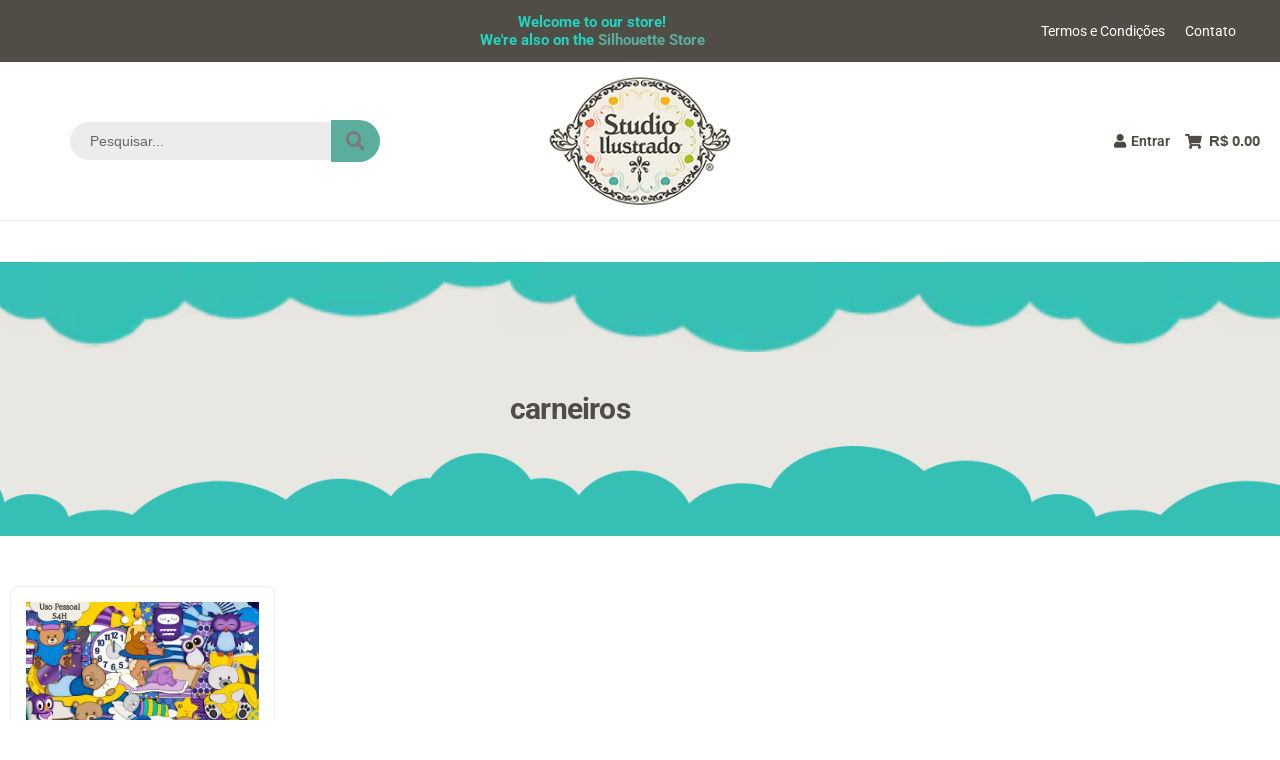

--- FILE ---
content_type: text/html; charset=UTF-8
request_url: https://studioilustrado.com/produto-tag/carneiros/
body_size: 85926
content:
<!DOCTYPE html><html lang="pt-BR"><head><script data-no-optimize="1">var litespeed_docref=sessionStorage.getItem("litespeed_docref");litespeed_docref&&(Object.defineProperty(document,"referrer",{get:function(){return litespeed_docref}}),sessionStorage.removeItem("litespeed_docref"));</script> <meta charset="UTF-8"><meta name="viewport" content="width=device-width, initial-scale=1"><link rel="profile" href="https://gmpg.org/xfn/11"><style>#wpadminbar #wp-admin-bar-wccp_free_top_button .ab-icon:before {
	content: "\f160";
	color: #02CA02;
	top: 3px;
}
#wpadminbar #wp-admin-bar-wccp_free_top_button .ab-icon {
	transform: rotate(45deg);
}</style><meta name='robots' content='index, follow, max-image-preview:large, max-snippet:-1, max-video-preview:-1' /> <script id="cookieyes" type="litespeed/javascript" data-src="https://cdn-cookieyes.com/client_data/b2e52a72b346109672b4da95/script.js"></script>  <script data-cfasync="false" data-pagespeed-no-defer>var pys_datalayer_name = "dataLayer";
	window.dataLayer = window.dataLayer || [];</script>  <script id="google_gtagjs-js-consent-mode-data-layer" type="litespeed/javascript">window.dataLayer=window.dataLayer||[];function gtag(){dataLayer.push(arguments)}
gtag('consent','default',{"ad_personalization":"denied","ad_storage":"denied","ad_user_data":"denied","analytics_storage":"denied","functionality_storage":"denied","security_storage":"denied","personalization_storage":"denied","region":["AT","BE","BG","CH","CY","CZ","DE","DK","EE","ES","FI","FR","GB","GR","HR","HU","IE","IS","IT","LI","LT","LU","LV","MT","NL","NO","PL","PT","RO","SE","SI","SK"],"wait_for_update":500});window._googlesitekitConsentCategoryMap={"statistics":["analytics_storage"],"marketing":["ad_storage","ad_user_data","ad_personalization"],"functional":["functionality_storage","security_storage"],"preferences":["personalization_storage"]};window._googlesitekitConsents={"ad_personalization":"denied","ad_storage":"denied","ad_user_data":"denied","analytics_storage":"denied","functionality_storage":"denied","security_storage":"denied","personalization_storage":"denied","region":["AT","BE","BG","CH","CY","CZ","DE","DK","EE","ES","FI","FR","GB","GR","HR","HU","IE","IS","IT","LI","LT","LU","LV","MT","NL","NO","PL","PT","RO","SE","SI","SK"],"wait_for_update":500}</script> <title>Arquivo de carneiros - Studio Ilustrado</title><link rel="canonical" href="https://studioilustrado.com/produto-tag/carneiros/" /><meta property="og:locale" content="pt_BR" /><meta property="og:type" content="article" /><meta property="og:title" content="Arquivo de carneiros" /><meta property="og:url" content="https://studioilustrado.com/produto-tag/carneiros/" /><meta property="og:site_name" content="Studio Ilustrado" /><meta name="twitter:card" content="summary_large_image" /> <script type="application/ld+json" class="yoast-schema-graph">{"@context":"https://schema.org","@graph":[{"@type":"CollectionPage","@id":"https://studioilustrado.com/produto-tag/carneiros/","url":"https://studioilustrado.com/produto-tag/carneiros/","name":"Arquivo de carneiros - Studio Ilustrado","isPartOf":{"@id":"https://studioilustrado.com/#website"},"primaryImageOfPage":{"@id":"https://studioilustrado.com/produto-tag/carneiros/#primaryimage"},"image":{"@id":"https://studioilustrado.com/produto-tag/carneiros/#primaryimage"},"thumbnailUrl":"https://studioilustrado.com/wp-content/uploads/2020/03/SI_TeddysNight_PreviewEL_2015.jpg","breadcrumb":{"@id":"https://studioilustrado.com/produto-tag/carneiros/#breadcrumb"},"inLanguage":"pt-BR"},{"@type":"ImageObject","inLanguage":"pt-BR","@id":"https://studioilustrado.com/produto-tag/carneiros/#primaryimage","url":"https://studioilustrado.com/wp-content/uploads/2020/03/SI_TeddysNight_PreviewEL_2015.jpg","contentUrl":"https://studioilustrado.com/wp-content/uploads/2020/03/SI_TeddysNight_PreviewEL_2015.jpg","width":600,"height":600},{"@type":"BreadcrumbList","@id":"https://studioilustrado.com/produto-tag/carneiros/#breadcrumb","itemListElement":[{"@type":"ListItem","position":1,"name":"Início","item":"https://studioilustrado.com/"},{"@type":"ListItem","position":2,"name":"carneiros"}]},{"@type":"WebSite","@id":"https://studioilustrado.com/#website","url":"https://studioilustrado.com/","name":"Studio Ilustrado","description":"Arquivos de Recorte SVG para máquinas plotter como: Silhouette, Cricut, etc","publisher":{"@id":"https://studioilustrado.com/#organization"},"potentialAction":[{"@type":"SearchAction","target":{"@type":"EntryPoint","urlTemplate":"https://studioilustrado.com/?s={search_term_string}"},"query-input":{"@type":"PropertyValueSpecification","valueRequired":true,"valueName":"search_term_string"}}],"inLanguage":"pt-BR"},{"@type":"Organization","@id":"https://studioilustrado.com/#organization","name":"Studio Ilustrado","url":"https://studioilustrado.com/","logo":{"@type":"ImageObject","inLanguage":"pt-BR","@id":"https://studioilustrado.com/#/schema/logo/image/","url":"https://studioilustrado.com/wp-content/uploads/2020/04/logomarca-studio-ilustrado.png","contentUrl":"https://studioilustrado.com/wp-content/uploads/2020/04/logomarca-studio-ilustrado.png","width":210,"height":210,"caption":"Studio Ilustrado"},"image":{"@id":"https://studioilustrado.com/#/schema/logo/image/"},"sameAs":["https://www.facebook.com/StudioIlustrado/","https://www.instagram.com/studioilustrado","https://www.tiktok.com/@studioilustrado","https://www.youtube.com/studioilustrado","https://pinterest.com/studioilustrado/","https://www.silhouettedesignstore.com/marketplace/seller/profile/shop/studio-ilustrado"]}]}</script> <link rel='dns-prefetch' href='//www.googletagmanager.com' /><link rel='dns-prefetch' href='//fonts.googleapis.com' /><link rel="alternate" type="application/rss+xml" title="Feed para Studio Ilustrado &raquo;" href="https://studioilustrado.com/feed/" /><link rel="alternate" type="application/rss+xml" title="Feed de comentários para Studio Ilustrado &raquo;" href="https://studioilustrado.com/comments/feed/" /> <script id='pinterest-version-script' type="litespeed/javascript">console.log('PixelYourSite Pinterest version 5.5.3')</script> <link rel="alternate" type="application/rss+xml" title="Feed para Studio Ilustrado &raquo; carneiros Tag" href="https://studioilustrado.com/produto-tag/carneiros/feed/" /><style id='wp-img-auto-sizes-contain-inline-css'>img:is([sizes=auto i],[sizes^="auto," i]){contain-intrinsic-size:3000px 1500px}
/*# sourceURL=wp-img-auto-sizes-contain-inline-css */</style><style id="litespeed-ccss">:root{--swiper-theme-color:#007aff}:root{--swiper-navigation-size:44px}.elementor-element{--swiper-theme-color:#000;--swiper-navigation-size:44px;--swiper-pagination-bullet-size:6px;--swiper-pagination-bullet-horizontal-gap:6px}a,body,div,form,h1,h4,h5,html,label,li,span,ul{border:0;font-size:100%;font-style:inherit;font-weight:inherit;margin:0;outline:0;padding:0;vertical-align:baseline}html{-webkit-text-size-adjust:100%;-ms-text-size-adjust:100%}body{margin:0}header,nav,section{display:block}a{background-color:#fff0}a,a:visited{text-decoration:none}b{font-weight:700}img{border:0}button,input{color:inherit;font:inherit;margin:0}button{overflow:visible}button{text-transform:none}button{-webkit-appearance:button}button::-moz-focus-inner,input::-moz-focus-inner{border:0;padding:0}input{line-height:normal}input[type=search]{-webkit-appearance:textfield;box-sizing:content-box}input[type=search]::-webkit-search-cancel-button,input[type=search]::-webkit-search-decoration{-webkit-appearance:none}@media (min-width:544px){.ast-container{max-width:100%}}@media (min-width:768px){.ast-container{max-width:100%}}@media (min-width:992px){.ast-container{max-width:100%}}@media (min-width:1200px){.ast-container{max-width:100%}}.ast-container{margin-left:auto;margin-right:auto;padding-left:20px;padding-right:20px}.ast-container::after{content:"";display:table;clear:both}h1,h4,h5{clear:both}h1{color:#808285;font-size:2em;line-height:1.2}h4{color:#808285;line-height:1.5;font-size:1.3em}h5{color:#808285;line-height:1.6;font-size:1.2em}html{box-sizing:border-box}*,:after,:before{box-sizing:inherit}body{color:#808285;background:#fff;font-style:normal}ul{margin:0 0 1.5em 3em}ul{list-style:disc}b{font-weight:700}i{font-style:italic}img{height:auto;max-width:100%}button,input{color:#808285;font-weight:400;font-size:100%;margin:0;vertical-align:baseline}button,input{line-height:normal}button{border:1px solid;border-color:var(--ast-border-color);border-radius:2px;background:#e6e6e6;padding:.6em 1em .4em;color:#fff}input[type=search]{color:#666;border:1px solid var(--ast-border-color);border-radius:2px;-webkit-appearance:none}a{color:#4169e1}.screen-reader-text{border:0;clip:rect(1px,1px,1px,1px);height:1px;margin:-1px;overflow:hidden;padding:0;position:absolute;width:1px;word-wrap:normal!important}.ast-container:after,.ast-container:before,.site-content:after,.site-content:before{content:"";display:table}.ast-container:after,.site-content:after{clear:both}body{-webkit-font-smoothing:antialiased;-moz-osx-font-smoothing:grayscale}body:not(.logged-in){position:relative}#page{position:relative}a{text-decoration:none}img{vertical-align:middle}input{line-height:1}body,button{line-height:1.85714285714286}body{background-color:#fff}#page{display:block}.ast-page-builder-template .site-content>.ast-container{max-width:100%;padding:0}body{overflow-x:hidden}.widget{margin:0 0 2.8em 0}.widget:last-child{margin-bottom:0}input[type=search]{color:#666;padding:.75em;height:auto;border-width:1px;border-style:solid;border-color:var(--ast-border-color);border-radius:2px;background:var(--ast-comment-inputs-background);box-shadow:none;box-sizing:border-box}:root{--ast-post-nav-space:0;--ast-container-default-xlg-padding:6.67em;--ast-container-default-lg-padding:5.67em;--ast-container-default-slg-padding:4.34em;--ast-container-default-md-padding:3.34em;--ast-container-default-sm-padding:6.67em;--ast-container-default-xs-padding:2.4em;--ast-container-default-xxs-padding:1.4em;--ast-code-block-background:#EEEEEE;--ast-comment-inputs-background:#FAFAFA;--ast-normal-container-width:1200px;--ast-narrow-container-width:750px;--ast-blog-title-font-weight:normal;--ast-blog-meta-weight:inherit;--ast-global-color-primary:var(--ast-global-color-5);--ast-global-color-secondary:var(--ast-global-color-4);--ast-global-color-alternate-background:var(--ast-global-color-7);--ast-global-color-subtle-background:var(--ast-global-color-6);--ast-bg-style-guide:var( --ast-global-color-secondary,--ast-global-color-5 );--ast-shadow-style-guide:0px 0px 4px 0 #00000057;--ast-global-dark-bg-style:#fff;--ast-global-dark-lfs:#fbfbfb;--ast-widget-bg-color:#fafafa;--ast-wc-container-head-bg-color:#fbfbfb;--ast-title-layout-bg:#eeeeee;--ast-search-border-color:#e7e7e7;--ast-lifter-hover-bg:#e6e6e6;--ast-gallery-block-color:#000;--srfm-color-input-label:var(--ast-global-color-2)}html{font-size:93.75%}a{color:#5bae9e}body,button,input{font-family:"Raleway",sans-serif;font-weight:400;font-size:15px;font-size:1rem;line-height:var(--ast-body-line-height,1.65em)}h1{font-size:40px;font-size:2.6666666666667rem;line-height:1.4em}h4{font-size:24px;font-size:1.6rem;line-height:1.2em}h5{font-size:20px;font-size:1.3333333333333rem;line-height:1.2em}body,h1,h4,h5{color:#4b4841}input{outline:none}.ast-page-builder-template .site-content>.ast-container{max-width:100%;padding:0}.elementor-widget-heading h1.elementor-heading-title{line-height:1.4em}.elementor-widget-heading h5.elementor-heading-title{line-height:1.2em}button{border-style:solid;border-top-width:0;border-right-width:0;border-left-width:0;border-bottom-width:0;color:#000;border-color:#5bae9e;background-color:#5bae9e;padding-top:10px;padding-right:40px;padding-bottom:10px;padding-left:40px;font-family:inherit;font-weight:inherit;line-height:1em}@media (min-width:544px){.ast-container{max-width:100%}}@media (max-width:768px){h1{font-size:30px}}@media (max-width:544px){h1{font-size:30px}}@media (max-width:768px){html{font-size:85.5%}}@media (max-width:544px){html{font-size:85.5%}}@media (min-width:769px){.ast-container{max-width:1240px}}:root{--ast-global-color-0:#0170B9;--ast-global-color-1:#3a3a3a;--ast-global-color-2:#3a3a3a;--ast-global-color-3:#4B4F58;--ast-global-color-4:#F5F5F5;--ast-global-color-5:#FFFFFF;--ast-global-color-6:#E5E5E5;--ast-global-color-7:#424242;--ast-global-color-8:#000000}:root{--ast-border-color:#dddddd}h1,h4,h5{color:#4b4841}.elementor-widget-heading .elementor-heading-title{margin:0}.elementor-template-full-width .ast-container{display:block}.screen-reader-text{top:0!important}#ast-scroll-top{display:none;position:fixed;text-align:center;z-index:99;width:2.1em;height:2.1em;line-height:2.1;color:#fff;border-radius:2px;content:"";outline:inherit}@media (min-width:769px){#ast-scroll-top{content:"769"}}.ast-scroll-to-top-right{right:30px;bottom:30px}#ast-scroll-top{color:var(--ast-global-color-4);background-color:#0abda5;font-size:15px}.ast-scroll-top-icon::before{content:"";font-family:Astra;text-decoration:inherit}.ast-scroll-top-icon{transform:rotate(180deg)}:root{--e-global-color-astglobalcolor0:#0170B9;--e-global-color-astglobalcolor1:#3a3a3a;--e-global-color-astglobalcolor2:#3a3a3a;--e-global-color-astglobalcolor3:#4B4F58;--e-global-color-astglobalcolor4:#F5F5F5;--e-global-color-astglobalcolor5:#FFFFFF;--e-global-color-astglobalcolor6:#E5E5E5;--e-global-color-astglobalcolor7:#424242;--e-global-color-astglobalcolor8:#000000}.fas,.far{-moz-osx-font-smoothing:grayscale;-webkit-font-smoothing:antialiased;display:inline-block;font-style:normal;font-variant:normal;text-rendering:auto;line-height:1}.fa-eye:before{content:""}.fa-search:before{content:""}.fa-shopping-cart:before{content:""}.fa-user:before{content:""}.fa-user-circle:before{content:""}.fas{font-family:"Font Awesome 5 Free";font-weight:900}ul{box-sizing:border-box}:root{--wp-block-synced-color:#7a00df;--wp-block-synced-color--rgb:122, 0, 223;--wp-bound-block-color:var(--wp-block-synced-color);--wp-editor-canvas-background:#ddd;--wp-admin-theme-color:#007cba;--wp-admin-theme-color--rgb:0, 124, 186;--wp-admin-theme-color-darker-10:#006ba1;--wp-admin-theme-color-darker-10--rgb:0, 107, 160.5;--wp-admin-theme-color-darker-20:#005a87;--wp-admin-theme-color-darker-20--rgb:0, 90, 135;--wp-admin-border-width-focus:2px}:root{--wp--preset--font-size--normal:16px;--wp--preset--font-size--huge:42px}.screen-reader-text{border:0;clip-path:inset(50%);height:1px;margin:-1px;overflow:hidden;padding:0;position:absolute;width:1px;word-wrap:normal!important}html :where(img[class*=wp-image-]){height:auto;max-width:100%}.jet-listing-grid__items{display:-webkit-box;display:-ms-flexbox;display:flex;-ms-flex-wrap:wrap;flex-wrap:wrap;margin:0-10px;width:calc(100% + 20px)}.jet-listing-grid__items.grid-col-desk-4{--columns:4}@media (max-width:1024px){.jet-listing-grid__items.grid-col-tablet-3{--columns:3}}@media (max-width:767px){.jet-listing-grid__items.grid-col-mobile-1{--columns:1}}.jet-listing-grid__item{padding:10px;-webkit-box-sizing:border-box;box-sizing:border-box}.jet-listing-grid__items>.jet-listing-grid__item{max-width:calc(100%/var(--columns));-webkit-box-flex:0;-ms-flex:0 0 calc(100%/var(--columns));flex:0 0 calc(100%/var(--columns))}:root{--wp--preset--aspect-ratio--square:1;--wp--preset--aspect-ratio--4-3:4/3;--wp--preset--aspect-ratio--3-4:3/4;--wp--preset--aspect-ratio--3-2:3/2;--wp--preset--aspect-ratio--2-3:2/3;--wp--preset--aspect-ratio--16-9:16/9;--wp--preset--aspect-ratio--9-16:9/16;--wp--preset--color--black:#000000;--wp--preset--color--cyan-bluish-gray:#abb8c3;--wp--preset--color--white:#ffffff;--wp--preset--color--pale-pink:#f78da7;--wp--preset--color--vivid-red:#cf2e2e;--wp--preset--color--luminous-vivid-orange:#ff6900;--wp--preset--color--luminous-vivid-amber:#fcb900;--wp--preset--color--light-green-cyan:#7bdcb5;--wp--preset--color--vivid-green-cyan:#00d084;--wp--preset--color--pale-cyan-blue:#8ed1fc;--wp--preset--color--vivid-cyan-blue:#0693e3;--wp--preset--color--vivid-purple:#9b51e0;--wp--preset--color--ast-global-color-0:var(--ast-global-color-0);--wp--preset--color--ast-global-color-1:var(--ast-global-color-1);--wp--preset--color--ast-global-color-2:var(--ast-global-color-2);--wp--preset--color--ast-global-color-3:var(--ast-global-color-3);--wp--preset--color--ast-global-color-4:var(--ast-global-color-4);--wp--preset--color--ast-global-color-5:var(--ast-global-color-5);--wp--preset--color--ast-global-color-6:var(--ast-global-color-6);--wp--preset--color--ast-global-color-7:var(--ast-global-color-7);--wp--preset--color--ast-global-color-8:var(--ast-global-color-8);--wp--preset--gradient--vivid-cyan-blue-to-vivid-purple:linear-gradient(135deg,rgb(6,147,227) 0%,rgb(155,81,224) 100%);--wp--preset--gradient--light-green-cyan-to-vivid-green-cyan:linear-gradient(135deg,rgb(122,220,180) 0%,rgb(0,208,130) 100%);--wp--preset--gradient--luminous-vivid-amber-to-luminous-vivid-orange:linear-gradient(135deg,rgb(252,185,0) 0%,rgb(255,105,0) 100%);--wp--preset--gradient--luminous-vivid-orange-to-vivid-red:linear-gradient(135deg,rgb(255,105,0) 0%,rgb(207,46,46) 100%);--wp--preset--gradient--very-light-gray-to-cyan-bluish-gray:linear-gradient(135deg,rgb(238,238,238) 0%,rgb(169,184,195) 100%);--wp--preset--gradient--cool-to-warm-spectrum:linear-gradient(135deg,rgb(74,234,220) 0%,rgb(151,120,209) 20%,rgb(207,42,186) 40%,rgb(238,44,130) 60%,rgb(251,105,98) 80%,rgb(254,248,76) 100%);--wp--preset--gradient--blush-light-purple:linear-gradient(135deg,rgb(255,206,236) 0%,rgb(152,150,240) 100%);--wp--preset--gradient--blush-bordeaux:linear-gradient(135deg,rgb(254,205,165) 0%,rgb(254,45,45) 50%,rgb(107,0,62) 100%);--wp--preset--gradient--luminous-dusk:linear-gradient(135deg,rgb(255,203,112) 0%,rgb(199,81,192) 50%,rgb(65,88,208) 100%);--wp--preset--gradient--pale-ocean:linear-gradient(135deg,rgb(255,245,203) 0%,rgb(182,227,212) 50%,rgb(51,167,181) 100%);--wp--preset--gradient--electric-grass:linear-gradient(135deg,rgb(202,248,128) 0%,rgb(113,206,126) 100%);--wp--preset--gradient--midnight:linear-gradient(135deg,rgb(2,3,129) 0%,rgb(40,116,252) 100%);--wp--preset--font-size--small:13px;--wp--preset--font-size--medium:20px;--wp--preset--font-size--large:36px;--wp--preset--font-size--x-large:42px;--wp--preset--spacing--20:0.44rem;--wp--preset--spacing--30:0.67rem;--wp--preset--spacing--40:1rem;--wp--preset--spacing--50:1.5rem;--wp--preset--spacing--60:2.25rem;--wp--preset--spacing--70:3.38rem;--wp--preset--spacing--80:5.06rem;--wp--preset--shadow--natural:6px 6px 9px rgba(0, 0, 0, 0.2);--wp--preset--shadow--deep:12px 12px 50px rgba(0, 0, 0, 0.4);--wp--preset--shadow--sharp:6px 6px 0px rgba(0, 0, 0, 0.2);--wp--preset--shadow--outlined:6px 6px 0px -3px rgb(255, 255, 255), 6px 6px rgb(0, 0, 0);--wp--preset--shadow--crisp:6px 6px 0px rgb(0, 0, 0)}:root{--wp--style--global--content-size:var(--wp--custom--ast-content-width-size);--wp--style--global--wide-size:var(--wp--custom--ast-wide-width-size)}:where(body){margin:0}:root{--wp--style--block-gap:24px}body{padding-top:0;padding-right:0;padding-bottom:0;padding-left:0}a:where(:not(.wp-element-button)){text-decoration:none}:root{--font-size-lg:16px;--font-size-sm:12px;--border-radius-regular:3px;--border-radius-sm:2px;--padding-regular:6px 15px}body{--sr-7-css-loaded:1}.woocommerce img,.woocommerce-page img{height:auto;max-width:100%}.screen-reader-text{border:0;clip:rect(1px,1px,1px,1px);clip-path:inset(50%);height:1px;margin:-1px;overflow:hidden;padding:0;position:absolute;width:1px;word-wrap:normal!important}.woocommerce input[type=search],.woocommerce-page input[type=search]{border-color:var(--ast-border-color);background-color:#fff;box-shadow:none;border-radius:0}.woocommerce .woocommerce{zoom:1}.woocommerce .woocommerce::after,.woocommerce .woocommerce::before{content:" ";display:table}.woocommerce .woocommerce::after{clear:both}:root{--wpdmpp-mc-primary:#6366f1;--wpdmpp-mc-primary-hover:#4f46e5;--wpdmpp-mc-text:#1e293b;--wpdmpp-mc-text-muted:#64748b;--wpdmpp-mc-bg:#ffffff;--wpdmpp-mc-bg-secondary:#f8fafc;--wpdmpp-mc-border:#e2e8f0;--wpdmpp-mc-shadow:0 10px 40px -10px rgba(0, 0, 0, 0.15);--wpdmpp-mc-shadow-lg:0 25px 50px -12px rgba(0, 0, 0, 0.25);--wpdmpp-mc-radius:12px;--wpdmpp-mc-radius-sm:8px;--wpdmpp-mc-panel-width:380px;--wpdmpp-mc-breakpoint:768px;--wpdmpp-mc-danger:#ef4444;--wpdmpp-mc-success:#10b981}:root{--wpdmpp-mc-primary:#6366f1;--wpdmpp-mc-text:#1e293b;--wpdmpp-mc-breakpoint:768px}.elementor-widget-jet-woo-builder-archive-product-thumbnail img{display:inline-block;vertical-align:middle}.elementor-template-full-width .site-content .ast-container{max-width:100%;padding:0}:root{--direction-multiplier:1}.screen-reader-text{position:absolute;top:-10000em;width:1px;height:1px;margin:-1px;padding:0;overflow:hidden;clip:rect(0,0,0,0);border:0}.elementor *,.elementor *:before,.elementor *:after{box-sizing:border-box}.elementor a{box-shadow:none;text-decoration:none}.elementor img{height:auto;max-width:100%;border:none;border-radius:0;box-shadow:none}.elementor-widget-wrap .elementor-element.elementor-widget__width-auto,.elementor-widget-wrap .elementor-element.elementor-widget__width-initial{max-width:100%}@media (max-width:1024px){.elementor-widget-wrap .elementor-element.elementor-widget-tablet__width-auto{max-width:100%}}.elementor-element{--flex-direction:initial;--flex-wrap:initial;--justify-content:initial;--align-items:initial;--align-content:initial;--gap:initial;--flex-basis:initial;--flex-grow:initial;--flex-shrink:initial;--order:initial;--align-self:initial;flex-basis:var(--flex-basis);flex-grow:var(--flex-grow);flex-shrink:var(--flex-shrink);order:var(--order);align-self:var(--align-self)}.elementor-element:where(.e-con-full,.elementor-widget){flex-direction:var(--flex-direction);flex-wrap:var(--flex-wrap);justify-content:var(--justify-content);align-items:var(--align-items);align-content:var(--align-content);gap:var(--row-gap) var(--column-gap)}.elementor-invisible{visibility:hidden}:root{--page-title-display:block}.elementor-section{position:relative}.elementor-section .elementor-container{display:flex;margin-inline:auto;position:relative}@media (max-width:1024px){.elementor-section .elementor-container{flex-wrap:wrap}}.elementor-section.elementor-section-boxed>.elementor-container{max-width:1140px}.elementor-section.elementor-section-items-middle>.elementor-container{align-items:center}.elementor-widget-wrap{position:relative;width:100%;flex-wrap:wrap;align-content:flex-start}.elementor:not(.elementor-bc-flex-widget) .elementor-widget-wrap{display:flex}.elementor-widget-wrap>.elementor-element{width:100%}.elementor-widget{position:relative}.elementor-widget:not(:last-child){margin-block-end:var(--kit-widget-spacing,20px)}.elementor-widget:not(:last-child).elementor-widget__width-auto{margin-block-end:0}.elementor-column{position:relative;min-height:1px;display:flex}.elementor-column-gap-default>.elementor-column>.elementor-element-populated{padding:10px}.elementor-inner-section .elementor-column-gap-no .elementor-element-populated{padding:0}@media (min-width:768px){.elementor-column.elementor-col-33{width:33.333%}.elementor-column.elementor-col-50{width:50%}.elementor-column.elementor-col-100{width:100%}}@media (max-width:767px){.elementor-column{width:100%}}@media (prefers-reduced-motion:no-preference){html{scroll-behavior:smooth}}.elementor-heading-title{padding:0;margin:0;line-height:1}.elementor-button{display:inline-block;line-height:1;background-color:#69727D;font-size:15px;padding:12px 24px;border-radius:3px;color:#fff;fill:#fff;text-align:center}.elementor-button:visited{color:#fff}.elementor-button-content-wrapper{display:flex;justify-content:center;flex-direction:row;gap:5px}.elementor-button-icon{display:flex;align-items:center}.elementor-button span{text-decoration:inherit}.elementor-icon{display:inline-block;line-height:1;color:#69727D;font-size:50px;text-align:center}.elementor-icon i{width:1em;height:1em;position:relative;display:block}.elementor-icon i:before{position:absolute;left:50%;transform:translateX(-50%)}@media (max-width:767px){.elementor .elementor-hidden-phone{display:none}}@media (min-width:768px) and (max-width:1024px){.elementor .elementor-hidden-tablet{display:none}}@media (min-width:1025px) and (max-width:99999px){.elementor .elementor-hidden-desktop{display:none}}.elementor-kit-42204{--e-global-color-primary:#1EA79E;--e-global-color-secondary:#54595F;--e-global-color-text:#7A7A7A;--e-global-color-accent:#1EA79E;--e-global-color-56849b5c:#1EA79E;--e-global-color-dfdfa9e:#14C6BB;--e-global-color-3bb8eee0:#000;--e-global-color-3d1a3efd:#FFF;--e-global-color-2b15657:#7A7A7A;--e-global-color-8ff5381:#F2EEE2;--e-global-color-1433360:#1DCEB0;--e-global-color-bc75ac0:#48ADA6;--e-global-typography-primary-font-family:"Roboto";--e-global-typography-primary-font-weight:600;--e-global-typography-secondary-font-family:"Roboto Slab";--e-global-typography-secondary-font-weight:400;--e-global-typography-text-font-family:"Roboto";--e-global-typography-text-font-weight:400;--e-global-typography-accent-font-family:"Roboto";--e-global-typography-accent-font-weight:500}.elementor-section.elementor-section-boxed>.elementor-container{max-width:1140px}.elementor-widget:not(:last-child){margin-block-end:20px}.elementor-element{--widgets-spacing:20px 20px;--widgets-spacing-row:20px;--widgets-spacing-column:20px}@media (max-width:1024px){.elementor-section.elementor-section-boxed>.elementor-container{max-width:1024px}}@media (max-width:767px){.elementor-section.elementor-section-boxed>.elementor-container{max-width:767px}}.elementor-42168 .elementor-element.elementor-element-4287f116.elementor-column.elementor-element[data-element_type="column"]>.elementor-widget-wrap.elementor-element-populated{align-content:center;align-items:center}.elementor-42168 .elementor-element.elementor-element-2910d1a6.elementor-column.elementor-element[data-element_type="column"]>.elementor-widget-wrap.elementor-element-populated{align-content:center;align-items:center}.elementor-widget-heading .elementor-heading-title{font-family:var(--e-global-typography-primary-font-family),Sans-serif;font-weight:var(--e-global-typography-primary-font-weight);color:var(--e-global-color-primary)}.elementor-42168 .elementor-element.elementor-element-30d00fbc{text-align:center}.elementor-42168 .elementor-element.elementor-element-30d00fbc .elementor-heading-title{font-size:15px;font-weight:400;color:#22D3BF}.elementor-42168 .elementor-element.elementor-element-791241c8.elementor-column.elementor-element[data-element_type="column"]>.elementor-widget-wrap.elementor-element-populated{align-content:center;align-items:center}.elementor-widget-nav-menu .elementor-nav-menu .elementor-item{font-family:var(--e-global-typography-primary-font-family),Sans-serif;font-weight:var(--e-global-typography-primary-font-weight)}.elementor-widget-nav-menu .elementor-nav-menu--main .elementor-item{color:var(--e-global-color-text);fill:var(--e-global-color-text)}.elementor-widget-nav-menu .elementor-nav-menu--main:not(.e--pointer-framed) .elementor-item:before,.elementor-widget-nav-menu .elementor-nav-menu--main:not(.e--pointer-framed) .elementor-item:after{background-color:var(--e-global-color-accent)}.elementor-widget-nav-menu{--e-nav-menu-divider-color:var( --e-global-color-text )}.elementor-widget-nav-menu .elementor-nav-menu--dropdown .elementor-item{font-family:var(--e-global-typography-accent-font-family),Sans-serif;font-weight:var(--e-global-typography-accent-font-weight)}.elementor-42168 .elementor-element.elementor-element-1697656c .elementor-nav-menu .elementor-item{font-size:14px;font-weight:400}.elementor-42168 .elementor-element.elementor-element-1697656c .elementor-nav-menu--main .elementor-item{color:#FFF;fill:#FFF;padding-left:10px;padding-right:10px;padding-top:0;padding-bottom:0}.elementor-42168 .elementor-element.elementor-element-e2b65e7{width:var(--container-widget-width,310px);max-width:310px;--container-widget-width:310px;--container-widget-flex-grow:0}.elementor-42168 .elementor-element.elementor-element-e2b65e7 .jet-ajax-search__field{background-color:#ECECEC;padding:10px 0 10px 20px;margin:0 0 0 0;border-width:0 0 0 0;border-radius:90px 0 0 90px}.elementor-42168 .elementor-element.elementor-element-e2b65e7 .jet-ajax-search__submit-icon{font-size:16px}.elementor-42168 .elementor-element.elementor-element-e2b65e7 .jet-ajax-search__submit{color:var(--e-global-color-2b15657);background-color:var(--e-global-color-8ff5381);padding:11px 15px 11px 15px;margin:0 0 0 0;border-radius:0 90px 90px 0}.elementor-42168 .elementor-element.elementor-element-e2b65e7 .jet-ajax-search__results-area{margin-top:5px;box-shadow:0 0 10px 0 rgb(0 0 0/.5)}.elementor-42168 .elementor-element.elementor-element-437f92ca:not(.elementor-motion-effects-element-type-background){background-color:#504D46}.elementor-42168 .elementor-element.elementor-element-437f92ca{padding:3px 20px 3px 20px}.elementor-42168 .elementor-element.elementor-element-24a3fdbc.elementor-column.elementor-element[data-element_type="column"]>.elementor-widget-wrap.elementor-element-populated{align-content:center;align-items:center}.elementor-42168 .elementor-element.elementor-element-24a3fdbc>.elementor-element-populated{margin:0 0 0 50px;--e-column-margin-right:0px;--e-column-margin-left:50px}.elementor-42168 .elementor-element.elementor-element-4bb9066{width:var(--container-widget-width,310px);max-width:310px;--container-widget-width:310px;--container-widget-flex-grow:0}.elementor-42168 .elementor-element.elementor-element-4bb9066 .jet-ajax-search__field{background-color:#ECECEC;padding:10px 0 10px 20px;margin:0 0 0 0;border-width:0 0 0 0;border-radius:90px 0 0 90px}.elementor-42168 .elementor-element.elementor-element-4bb9066 .jet-ajax-search__submit-icon{font-size:19px}.elementor-42168 .elementor-element.elementor-element-4bb9066 .jet-ajax-search__submit{color:var(--e-global-color-2b15657);background-color:#5BAE9E;padding:11px 15px 11px 15px;margin:0 0 0 0;border-radius:0 90px 90px 0}.elementor-42168 .elementor-element.elementor-element-4bb9066 .jet-ajax-search__results-area{margin-top:5px;box-shadow:0 0 10px 0 rgb(0 0 0/.5)}.elementor-42168 .elementor-element.elementor-element-72a81a46.elementor-column.elementor-element[data-element_type="column"]>.elementor-widget-wrap.elementor-element-populated{align-content:center;align-items:center}.elementor-42168 .elementor-element.elementor-element-54220259>.elementor-widget-container{margin:-17px -17px -17px -17px}.elementor-42168 .elementor-element.elementor-element-54220259 img{width:192px}.elementor-42168 .elementor-element.elementor-element-54330fb7.elementor-column.elementor-element[data-element_type="column"]>.elementor-widget-wrap.elementor-element-populated{align-content:center;align-items:center}.elementor-42168 .elementor-element.elementor-element-54330fb7.elementor-column>.elementor-widget-wrap{justify-content:flex-end}.elementor-widget-jet-auth-links .jet-auth-links__login .jet-auth-links__item{font-family:var(--e-global-typography-text-font-family),Sans-serif;font-weight:var(--e-global-typography-text-font-weight);color:var(--e-global-color-accent)}.elementor-42168 .elementor-element.elementor-element-6aa84d61{width:auto;max-width:auto}.elementor-42168 .elementor-element.elementor-element-6aa84d61>.elementor-widget-container{margin:0 10px 0 0}.elementor-42168 .elementor-element.elementor-element-6aa84d61 .jet-auth-links{justify-content:flex-end}.elementor-42168 .elementor-element.elementor-element-6aa84d61 .jet-auth-links__login .jet-auth-links__item{font-size:14px;font-weight:600;color:#4B4841}.elementor-42168 .elementor-element.elementor-element-3af0181f{width:auto;max-width:auto}.elementor-42168 .elementor-element.elementor-element-3af0181f .elementor-jet-blocks-cart{justify-content:flex-end}.elementor-42168 .elementor-element.elementor-element-3af0181f .jet-blocks-cart__heading-link{font-weight:600}.elementor-42168 .elementor-element.elementor-element-3af0181f .jet-blocks-cart__icon{color:#504D46;margin-right:7px}.elementor-42168 .elementor-element.elementor-element-3af0181f .jet-blocks-cart__total{color:#504D46}.elementor-42168 .elementor-element.elementor-element-3af0181f .jet-blocks-cart__list{width:463px;background-color:#5BAE9E;border-radius:10px 10px 10px 10px;right:0;left:auto}.elementor-42168 .elementor-element.elementor-element-3af0181f .jet-blocks-cart__list-title{font-size:16px;font-weight:700}.elementor-42168 .elementor-element.elementor-element-1a931361>.elementor-widget-container{margin:-3px -3px -3px -3px}.elementor-42168 .elementor-element.elementor-element-1a931361 .elementor-menu-toggle{margin:0 auto;border-radius:100px}.elementor-42168 .elementor-element.elementor-element-1a931361 .elementor-nav-menu .elementor-item{font-size:14px;font-weight:400}.elementor-42168 .elementor-element.elementor-element-1a931361 .elementor-nav-menu--main .elementor-item{color:#504D46;fill:#504D46;padding-left:17px;padding-right:17px;padding-top:0;padding-bottom:0}.elementor-42168 .elementor-element.elementor-element-1a931361{--e-nav-menu-horizontal-menu-item-margin:calc( 2px / 2 )}.elementor-42168 .elementor-element.elementor-element-1a931361 .elementor-nav-menu--dropdown{border-style:dashed;border-width:2px 2px 2px 2px;border-color:#5BAE9E}.elementor-42168 .elementor-element.elementor-element-3c7925cd{padding:0 20px 0 20px;z-index:500}.elementor-42168 .elementor-element.elementor-element-70965825>.elementor-element-populated{margin:-5px 0 0 0;--e-column-margin-right:0px;--e-column-margin-left:0px}.elementor-42168 .elementor-element.elementor-element-58d5885e>.elementor-widget-container{background-color:#0CAD92;margin:0 0 0 0;padding:0 0 0 0}.elementor-42168 .elementor-element.elementor-element-58d5885e .elementor-menu-toggle{margin:0 auto;border-radius:100px}.elementor-42168 .elementor-element.elementor-element-58d5885e .elementor-nav-menu .elementor-item{font-size:15px;font-weight:500;font-style:normal}.elementor-42168 .elementor-element.elementor-element-58d5885e .elementor-nav-menu--main .elementor-item{color:#F2F2F2;fill:#F2F2F2;padding-left:23px;padding-right:23px}.elementor-42168 .elementor-element.elementor-element-58d5885e{--e-nav-menu-horizontal-menu-item-margin:calc( 2px / 2 )}.elementor-42168 .elementor-element.elementor-element-58d5885e .elementor-nav-menu--dropdown .elementor-item{font-family:"Roboto",Sans-serif;font-weight:500}.elementor-42168 .elementor-element.elementor-element-58d5885e .elementor-nav-menu--dropdown{border-style:dashed;border-width:2px 2px 2px 2px;border-color:#35C0B5}.elementor-42168 .elementor-element.elementor-element-397149ce{border-style:solid;border-width:1px 0 0 0;border-color:#EDEDED;margin-top:0;margin-bottom:0;padding:0 0 0 0}.elementor-42168 .elementor-element.elementor-element-7c74aab9{margin-top:0;margin-bottom:0;padding:0 0 0 0;z-index:9999}.elementor-location-header:before{content:"";display:table;clear:both}@media (max-width:1024px){.elementor-42168 .elementor-element.elementor-element-791241c8.elementor-column>.elementor-widget-wrap{justify-content:flex-end}.elementor-42168 .elementor-element.elementor-element-e2b65e7{width:100%;max-width:100%}.elementor-42168 .elementor-element.elementor-element-e2b65e7 .jet-ajax-search__field{font-size:12px;padding:7px 0 7px 10px}.elementor-42168 .elementor-element.elementor-element-e2b65e7 .jet-ajax-search__submit-icon{font-size:13px}.elementor-42168 .elementor-element.elementor-element-e2b65e7 .jet-ajax-search__submit{padding:8px 10px 8px 10px}.elementor-42168 .elementor-element.elementor-element-1a931361{width:auto;max-width:auto}.elementor-42168 .elementor-element.elementor-element-1a931361>.elementor-widget-container{margin:0 0 0 0;padding:0 0 0 10px}.elementor-42168 .elementor-element.elementor-element-70965825.elementor-column>.elementor-widget-wrap{justify-content:center}.elementor-42168 .elementor-element.elementor-element-58d5885e>.elementor-widget-container{padding:0 0 0 0}}@media (min-width:768px){.elementor-42168 .elementor-element.elementor-element-4287f116{width:25.954%}.elementor-42168 .elementor-element.elementor-element-2910d1a6{width:40.385%}}@media (max-width:1024px) and (min-width:768px){.elementor-42168 .elementor-element.elementor-element-4287f116{width:50%}.elementor-42168 .elementor-element.elementor-element-791241c8{width:50%}.elementor-42168 .elementor-element.elementor-element-72a81a46{width:20%}.elementor-42168 .elementor-element.elementor-element-54330fb7{width:80%}}@media (max-width:767px){.elementor-42168 .elementor-element.elementor-element-4287f116{width:40%}.elementor-42168 .elementor-element.elementor-element-791241c8{width:100%}.elementor-42168 .elementor-element.elementor-element-791241c8>.elementor-element-populated{padding:8px 20px 8px 20px}.elementor-42168 .elementor-element.elementor-element-1697656c .elementor-nav-menu .elementor-item{font-size:12px}.elementor-42168 .elementor-element.elementor-element-437f92ca{padding:0 0 0 0}.elementor-42168 .elementor-element.elementor-element-72a81a46{width:25%}.elementor-42168 .elementor-element.elementor-element-54220259>.elementor-widget-container{margin:0 0 0 0}.elementor-42168 .elementor-element.elementor-element-54330fb7{width:75%}.elementor-42168 .elementor-element.elementor-element-1a931361 .elementor-nav-menu--dropdown a{padding-top:7px;padding-bottom:7px}.elementor-42168 .elementor-element.elementor-element-1a931361 .elementor-nav-menu__container.elementor-nav-menu--dropdown{margin-top:7px!important}.elementor-42168 .elementor-element.elementor-element-7c74aab9{padding:0 0 0 0}}h4.jet-blocks-cart__list-title{color:#FFF}h4.jet-blocks-cart__list-title{color:#FFF}h4.jet-blocks-cart__list-title{color:#FFF}h4.jet-blocks-cart__list-title{color:#FFF}.elementor-widget-heading .elementor-heading-title{font-family:var(--e-global-typography-primary-font-family),Sans-serif;font-weight:var(--e-global-typography-primary-font-weight);color:var(--e-global-color-primary)}.elementor-widget-nav-menu .elementor-nav-menu .elementor-item{font-family:var(--e-global-typography-primary-font-family),Sans-serif;font-weight:var(--e-global-typography-primary-font-weight)}.elementor-widget-nav-menu .elementor-nav-menu--main .elementor-item{color:var(--e-global-color-text);fill:var(--e-global-color-text)}.elementor-widget-nav-menu .elementor-nav-menu--main:not(.e--pointer-framed) .elementor-item:before,.elementor-widget-nav-menu .elementor-nav-menu--main:not(.e--pointer-framed) .elementor-item:after{background-color:var(--e-global-color-accent)}.elementor-widget-nav-menu{--e-nav-menu-divider-color:var( --e-global-color-text )}.elementor-widget-nav-menu .elementor-nav-menu--dropdown .elementor-item{font-family:var(--e-global-typography-accent-font-family),Sans-serif;font-weight:var(--e-global-typography-accent-font-weight)}.elementor-42188 .elementor-element.elementor-element-403331be .elementor-nav-menu .elementor-item{font-size:14px;font-weight:400}.elementor-42188 .elementor-element.elementor-element-6f175823 .elementor-nav-menu .elementor-item{font-size:14px;font-weight:400}.elementor-42188 .elementor-element.elementor-element-430e017:not(.elementor-motion-effects-element-type-background){background-color:#5BAE9E}.elementor-42188 .elementor-element.elementor-element-430e017{padding:6px 0 6px 0}.elementor-42188 .elementor-element.elementor-element-48f2d2d>.elementor-element-populated{border-style:solid;border-color:#42766C}.elementor-widget-icon.elementor-view-default .elementor-icon{color:var(--e-global-color-primary);border-color:var(--e-global-color-primary)}.elementor-42188 .elementor-element.elementor-element-46923f3>.elementor-widget-container{margin:0 0-8px 0;padding:0 0 0 0}.elementor-42188 .elementor-element.elementor-element-46923f3 .elementor-icon-wrapper{text-align:center}.elementor-42188 .elementor-element.elementor-element-46923f3.elementor-view-default .elementor-icon{color:#FFF;border-color:#FFF}.elementor-42188 .elementor-element.elementor-element-46923f3 .elementor-icon{font-size:25px}.elementor-42188 .elementor-element.elementor-element-3bc03c2>.elementor-widget-container{margin:0 0-8px 0;padding:0 0 0 0}.elementor-42188 .elementor-element.elementor-element-3bc03c2 .elementor-icon-wrapper{text-align:center}.elementor-42188 .elementor-element.elementor-element-3bc03c2.elementor-view-default .elementor-icon{color:#FFF;border-color:#FFF}.elementor-42188 .elementor-element.elementor-element-3bc03c2 .elementor-icon{font-size:25px}.elementor-location-header:before{content:"";display:table;clear:both}@media (max-width:767px){.elementor-42188 .elementor-element.elementor-element-430e017{padding:4px 0 4px 0}.elementor-42188 .elementor-element.elementor-element-48f2d2d{width:50%}.elementor-42188 .elementor-element.elementor-element-48f2d2d>.elementor-element-populated{border-width:0 1px 0 0}.elementor-42188 .elementor-element.elementor-element-46923f3 .elementor-icon{font-size:20px}.elementor-42188 .elementor-element.elementor-element-3e6772e{width:50%}.elementor-42188 .elementor-element.elementor-element-3bc03c2 .elementor-icon{font-size:20px}}.elementor-42300 .elementor-element.elementor-element-7009c969:not(.elementor-motion-effects-element-type-background){background-image:url(https://studioilustrado.com/wp-content/uploads/2020/03/rasgado2.png);background-position:top center;background-repeat:no-repeat;background-size:cover}.elementor-42300 .elementor-element.elementor-element-7009c969>.elementor-container{max-width:500px;min-height:90px}.elementor-42300 .elementor-element.elementor-element-7009c969{margin-top:0;margin-bottom:-88px;z-index:10}.elementor-widget-heading .elementor-heading-title{font-family:var(--e-global-typography-primary-font-family),Sans-serif;font-weight:var(--e-global-typography-primary-font-weight);color:var(--e-global-color-primary)}.elementor-42300 .elementor-element.elementor-element-19ff97fd>.elementor-widget-container{margin:0 0 0 0}.elementor-42300 .elementor-element.elementor-element-19ff97fd{text-align:center}.elementor-42300 .elementor-element.elementor-element-19ff97fd .elementor-heading-title{font-size:30px;font-weight:700;letter-spacing:-.8px;color:#504D46}.elementor-42300 .elementor-element.elementor-element-dbaf531:not(.elementor-motion-effects-element-type-background){background-color:#E9E7E2}.elementor-42300 .elementor-element.elementor-element-dbaf531>.elementor-container{min-height:190px}.elementor-42300 .elementor-element.elementor-element-dbaf531{margin-top:0;margin-bottom:0;padding:50px 0 30px 0}.elementor-42300 .elementor-element.elementor-element-24780f3b:not(.elementor-motion-effects-element-type-background){background-image:url(https://studioilustrado.com/wp-content/uploads/2020/03/rasgado.png);background-position:bottom center;background-repeat:no-repeat;background-size:cover}.elementor-42300 .elementor-element.elementor-element-24780f3b>.elementor-container{min-height:90px}.elementor-42300 .elementor-element.elementor-element-24780f3b{margin-top:-88px;margin-bottom:0;z-index:10}.elementor-42300 .elementor-element.elementor-element-a504ff2>.elementor-widget-container>.jet-listing-grid>.jet-listing-grid__items{--columns:4}.elementor-42300 .elementor-element.elementor-element-c944b8{margin-top:30px;margin-bottom:0}@media (max-width:1024px){.elementor-42300 .elementor-element.elementor-element-7009c969:not(.elementor-motion-effects-element-type-background){background-repeat:repeat-x}.elementor-42300 .elementor-element.elementor-element-7009c969{margin-top:-5px;margin-bottom:-85px}.elementor-42300 .elementor-element.elementor-element-24780f3b:not(.elementor-motion-effects-element-type-background){background-repeat:repeat-x}.elementor-42300 .elementor-element.elementor-element-24780f3b{margin-top:-85px;margin-bottom:0}.elementor-42300 .elementor-element.elementor-element-a504ff2>.elementor-widget-container>.jet-listing-grid>.jet-listing-grid__items{--columns:3}}@media (max-width:767px){.elementor-42300 .elementor-element.elementor-element-7009c969{margin-top:0;margin-bottom:0;padding:0 0 0 0}.elementor-42300 .elementor-element.elementor-element-19ff97fd .elementor-heading-title{font-size:25px}.elementor-42300 .elementor-element.elementor-element-dbaf531>.elementor-container{min-height:120px}.elementor-42300 .elementor-element.elementor-element-dbaf531{margin-top:0;margin-bottom:0;padding:0 0 0 0}.elementor-42300 .elementor-element.elementor-element-24780f3b{margin-top:0;margin-bottom:0;padding:0 0 0 0}.elementor-42300 .elementor-element.elementor-element-a504ff2>.elementor-widget-container>.jet-listing-grid>.jet-listing-grid__items{--columns:1}}.elementor-42206 .elementor-element.elementor-element-5993e8ea:not(.elementor-motion-effects-element-type-background)>.elementor-widget-wrap{background-color:#FFF}.elementor-42206 .elementor-element.elementor-element-5993e8ea>.elementor-element-populated{border-style:solid;border-width:1px 1px 1px 1px;border-color:#F2EEE2;padding:15px 15px 15px 15px}.elementor-42206 .elementor-element.elementor-element-5993e8ea>.elementor-element-populated{border-radius:8px 8px 8px 8px}.elementor-42206 .elementor-element.elementor-element-6e24a9e4{--spacer-size:1px}.elementor-42206 .elementor-element.elementor-element-6e24a9e4>.elementor-widget-container{margin:0 0-40px 0}.elementor-42206 .elementor-element.elementor-element-8ae163c>.elementor-widget-container{margin:0 0 0 0}.elementor-42206 .elementor-element.elementor-element-8ae163c{z-index:1}.elementor-widget-button .elementor-button{background-color:var(--e-global-color-accent);font-family:var(--e-global-typography-accent-font-family),Sans-serif;font-weight:var(--e-global-typography-accent-font-weight)}.elementor-42206 .elementor-element.elementor-element-1089975b .elementor-button{background-color:#FFF;font-family:"Muli",Sans-serif;font-size:15px;font-weight:600;text-transform:uppercase;fill:#5BAE9E;color:#5BAE9E;border-style:dashed;border-width:1px 1px 1px 1px;border-color:#5BAE9E;border-radius:100px 100px 100px 100px;padding:6px 6px 6px 6px}.elementor-42206 .elementor-element.elementor-element-1089975b{width:auto;max-width:auto}.elementor-42206 .elementor-element.elementor-element-1089975b>.elementor-widget-container{margin:0 5px 0 5px}.elementor-42206 .elementor-element.elementor-element-2c0473ff>.elementor-container{min-height:415px}.elementor-item:after,.elementor-item:before{display:block;position:absolute}.elementor-item:not(:hover):not(:focus):not(.elementor-item-active):not(.highlighted):after,.elementor-item:not(:hover):not(:focus):not(.elementor-item-active):not(.highlighted):before{opacity:0}.elementor-nav-menu--main .elementor-nav-menu a{padding:13px 20px}.elementor-nav-menu--layout-horizontal{display:flex}.elementor-nav-menu--layout-horizontal .elementor-nav-menu{display:flex;flex-wrap:wrap}.elementor-nav-menu--layout-horizontal .elementor-nav-menu a{flex-grow:1;white-space:nowrap}.elementor-nav-menu--layout-horizontal .elementor-nav-menu>li{display:flex}.elementor-nav-menu--layout-horizontal .elementor-nav-menu>li:not(:first-child)>a{margin-inline-start:var(--e-nav-menu-horizontal-menu-item-margin)}.elementor-nav-menu--layout-horizontal .elementor-nav-menu>li:not(:last-child)>a{margin-inline-end:var(--e-nav-menu-horizontal-menu-item-margin)}.elementor-nav-menu--layout-horizontal .elementor-nav-menu>li:not(:last-child):after{align-self:center;border-color:var(--e-nav-menu-divider-color,#000);border-left-style:var(--e-nav-menu-divider-style,solid);border-left-width:var(--e-nav-menu-divider-width,2px);content:var(--e-nav-menu-divider-content,none);height:var(--e-nav-menu-divider-height,35%)}.elementor-nav-menu__align-start .elementor-nav-menu{justify-content:flex-start;margin-inline-end:auto}.elementor-nav-menu__align-end .elementor-nav-menu{justify-content:flex-end;margin-inline-start:auto}.elementor-nav-menu__align-center .elementor-nav-menu{justify-content:center;margin-inline-end:auto;margin-inline-start:auto}.elementor-widget-nav-menu .elementor-widget-container{display:flex;flex-direction:column}.elementor-nav-menu{position:relative;z-index:2}.elementor-nav-menu:after{clear:both;content:" ";display:block;font:0/0 serif;height:0;overflow:hidden;visibility:hidden}.elementor-nav-menu,.elementor-nav-menu li{display:block;line-height:normal;list-style:none;margin:0;padding:0}.elementor-nav-menu a,.elementor-nav-menu li{position:relative}.elementor-nav-menu li{border-width:0}.elementor-nav-menu a{align-items:center;display:flex}.elementor-nav-menu a{line-height:20px;padding:10px 20px}.elementor-menu-toggle{align-items:center;background-color:rgb(0 0 0/.05);border:0 solid;border-radius:3px;color:#33373d;display:flex;font-size:var(--nav-menu-icon-size,22px);justify-content:center;padding:.25em}.elementor-menu-toggle:not(.elementor-active) .elementor-menu-toggle__icon--close{display:none}.elementor-nav-menu--dropdown{background-color:#fff;font-size:13px}.elementor-nav-menu--dropdown-none .elementor-nav-menu--dropdown{display:none}.elementor-nav-menu--dropdown.elementor-nav-menu__container{margin-top:10px;overflow-x:hidden;overflow-y:auto;transform-origin:top}.elementor-nav-menu--dropdown a{color:#33373d}.elementor-nav-menu--toggle{--menu-height:100vh}.elementor-nav-menu--toggle .elementor-menu-toggle:not(.elementor-active)+.elementor-nav-menu__container{max-height:0;overflow:hidden;transform:scaleY(0)}.elementor-nav-menu--stretch .elementor-nav-menu__container.elementor-nav-menu--dropdown{position:absolute;z-index:9997}@media (max-width:1024px){.elementor-nav-menu--dropdown-tablet .elementor-nav-menu--main{display:none}}@media (min-width:1025px){.elementor-nav-menu--dropdown-tablet .elementor-menu-toggle,.elementor-nav-menu--dropdown-tablet .elementor-nav-menu--dropdown{display:none}.elementor-nav-menu--dropdown-tablet nav.elementor-nav-menu--dropdown.elementor-nav-menu__container{overflow-y:hidden}}.elementor-widget-image{text-align:center}.elementor-widget-image a{display:inline-block}.elementor-widget-image img{display:inline-block;vertical-align:middle}.jet-blocks-icon{display:inline-block;line-height:1;text-align:center}.jet-auth-links{display:-webkit-box;display:-ms-flexbox;display:flex;-webkit-box-align:center;-ms-flex-align:center;align-items:center}.jet-auth-links__section{display:-webkit-box;display:-ms-flexbox;display:flex;-webkit-box-align:center;-ms-flex-align:center;align-items:center}.jet-auth-links__item{margin-right:5px;margin-left:5px;display:block}.jet-auth-links__item-icon{margin-right:5px}.jet-search{position:relative}.jet-blocks-cart{position:relative;display:-webkit-inline-box;display:-ms-inline-flexbox;display:inline-flex}.jet-blocks-cart__heading-link{display:-webkit-box;display:-ms-flexbox;display:flex;-webkit-box-align:center;-ms-flex-align:center;align-items:center}.jet-blocks-cart__icon{display:block;margin-right:5px}.jet-blocks-cart__total{display:block}.jet-blocks-cart__list{width:250px;padding:20px;z-index:9999;background:#fff;position:relative}.jet-blocks-cart__list .widget.woocommerce.widget_shopping_cart{padding:0;margin:0;border:none;border-radius:0}.jet-blocks-cart--dropdown-layout .jet-blocks-cart__list{position:absolute;top:-999em;opacity:0;left:0;-webkit-transform:translateY(30px);-ms-transform:translateY(30px);transform:translateY(30px)}.elementor-jet-blocks-cart{display:-webkit-box;display:-ms-flexbox;display:flex}[class*=" eicon-"]{display:inline-block;font-family:eicons;font-size:inherit;font-weight:400;font-style:normal;font-variant:normal;line-height:1;text-rendering:auto;-webkit-font-smoothing:antialiased;-moz-osx-font-smoothing:grayscale}.eicon-menu-bar:before{content:""}.eicon-close:before{content:""}:root{--jet-blog-tiles-col-width:320px}.fas,.far{-moz-osx-font-smoothing:grayscale;-webkit-font-smoothing:antialiased;display:inline-block;font-style:normal;font-variant:normal;text-rendering:auto;line-height:1}.fa-eye:before{content:""}.fa-search:before{content:""}.fa-shopping-cart:before{content:""}.fa-user:before{content:""}.fa-user-circle:before{content:""}.far{font-family:"Font Awesome 5 Free";font-weight:400}.fas{font-family:"Font Awesome 5 Free";font-weight:900}.jet-ajax-search{position:relative}.jet-ajax-search__form{display:-webkit-box;display:-ms-flexbox;display:flex;-webkit-box-align:center;-ms-flex-align:center;align-items:center;margin:0}.jet-ajax-search__fields-holder{display:-webkit-box;display:-ms-flexbox;display:flex;-webkit-box-align:center;-ms-flex-align:center;align-items:center;-webkit-box-flex:1;-ms-flex:1 1 auto;flex:1 1 auto}.jet-ajax-search__field-wrapper{position:relative;display:-webkit-box;display:-ms-flexbox;display:flex;-webkit-box-flex:1;-ms-flex:1 1 auto;flex:1 1 auto}.jet-ajax-search__field[type="search"]{width:100%;padding:9px 15px;font-size:14px;line-height:1.3;-webkit-box-sizing:border-box;box-sizing:border-box;background-color:#fff;border:1px solid #E1E5EB}.jet-ajax-search__field[type="search"]::-webkit-input-placeholder{color:inherit}.jet-ajax-search__field[type="search"]::-moz-placeholder{color:inherit}.jet-ajax-search__field[type="search"]:-ms-input-placeholder{color:inherit}.jet-ajax-search__field[type="search"]:-moz-placeholder{color:inherit}.jet-ajax-search__field[type="search"]::-moz-placeholder{opacity:1}.jet-ajax-search__field[type="search"]:-moz-placeholder{opacity:1}.jet-ajax-search__field[type="search"]::-ms-input-placeholder{overflow:initial}.jet-ajax-search__field[type="search"]{-webkit-box-shadow:none;box-shadow:none;-webkit-appearance:none;-moz-appearance:none;appearance:none}.jet-ajax-search__submit[type="submit"]{display:-webkit-inline-box;display:-ms-inline-flexbox;display:inline-flex;-webkit-box-pack:center;-ms-flex-pack:center;justify-content:center;-webkit-box-align:center;-ms-flex-align:center;align-items:center;-webkit-box-flex:0;-ms-flex:0 1 auto;flex:0 1 auto;padding:10px 15px;font-size:14px;line-height:1.3;text-align:center;text-transform:none;border:none;-webkit-box-shadow:none;box-shadow:none;color:#fff;background-color:#4268C1}body:not(.rtl) .jet-ajax-search__submit[type="submit"]{margin-left:10px}.jet-ajax-search__submit-icon{margin:0}.jet-ajax-search__results-area{display:none;position:absolute;z-index:9999;width:100%;margin-top:10px;background-color:#fff;-webkit-border-radius:3px;border-radius:3px}body:not(.rtl) .jet-ajax-search__results-area{left:0}.jet-ajax-search__results-holder{display:none}.jet-ajax-search__results-list{overflow:hidden}.jet-ajax-search__results-list-inner{position:relative;display:-webkit-box;display:-ms-flexbox;display:flex;-webkit-box-orient:horizontal;-webkit-box-direction:normal;-ms-flex-direction:row;flex-direction:row;-ms-flex-wrap:nowrap;flex-wrap:nowrap;-webkit-box-align:start;-ms-flex-align:start;align-items:flex-start;width:100%}.jet-ajax-search__navigation-holder{display:-webkit-box;display:-ms-flexbox;display:flex;-webkit-box-align:center;-ms-flex-align:center;align-items:center;-webkit-box-flex:1;-ms-flex-positive:1;flex-grow:1;-webkit-box-pack:end;-ms-flex-pack:end;justify-content:flex-end}.jet-ajax-search__results-header,.jet-ajax-search__results-footer{display:-webkit-box;display:-ms-flexbox;display:flex;-webkit-box-pack:justify;-ms-flex-pack:justify;justify-content:space-between;-webkit-box-align:center;-ms-flex-align:center;align-items:center;padding:10px}.jet-ajax-search__spinner-holder{display:none}.jet-ajax-search__spinner{display:-webkit-box;display:-ms-flexbox;display:flex;-webkit-box-pack:center;-ms-flex-pack:center;justify-content:center;width:50px;height:30px;margin:5px auto;color:#4268C1}.jet-ajax-search__spinner .rect{display:inline-block;height:100%;width:6px;margin:0 1px;background-color:currentColor;-webkit-animation:jet-spinner-animation 1.1s infinite cubic-bezier(.645,.045,.355,1);animation:jet-spinner-animation 1.1s infinite cubic-bezier(.645,.045,.355,1)}.jet-ajax-search__spinner .rect-2{-webkit-animation-delay:-1.0s;animation-delay:-1.0s}.jet-ajax-search__spinner .rect-3{-webkit-animation-delay:-0.9s;animation-delay:-0.9s}.jet-ajax-search__spinner .rect-4{-webkit-animation-delay:-0.8s;animation-delay:-0.8s}.jet-ajax-search__spinner .rect-5{-webkit-animation-delay:-0.7s;animation-delay:-0.7s}.jet-ajax-search__message{display:none;padding:10px}.jet-ajax-search-icon{display:inline-block;line-height:1;text-align:center}.jet-ajax-search .screen-reader-text{clip:rect(1px,1px,1px,1px);word-wrap:normal!important;border:0;-webkit-clip-path:inset(50%);clip-path:inset(50%);height:1px;margin:-1px;overflow:hidden;padding:0;position:absolute;width:1px}@-webkit-keyframes jet-spinner-animation{0%{-webkit-transform:scaleY(.4);transform:scaleY(.4)}25%{-webkit-transform:scaleY(.9);transform:scaleY(.9)}50%{-webkit-transform:scaleY(.2);transform:scaleY(.2)}80%{-webkit-transform:scaleY(.4);transform:scaleY(.4)}100%{-webkit-transform:scaleY(.4);transform:scaleY(.4)}}@keyframes jet-spinner-animation{0%{-webkit-transform:scaleY(.4);transform:scaleY(.4)}25%{-webkit-transform:scaleY(.9);transform:scaleY(.9)}50%{-webkit-transform:scaleY(.2);transform:scaleY(.2)}80%{-webkit-transform:scaleY(.4);transform:scaleY(.4)}100%{-webkit-transform:scaleY(.4);transform:scaleY(.4)}}@keyframes jet-spinner-animation{0%{-webkit-transform:scaleY(.4);transform:scaleY(.4)}25%{-webkit-transform:scaleY(.9);transform:scaleY(.9)}50%{-webkit-transform:scaleY(.2);transform:scaleY(.2)}80%{-webkit-transform:scaleY(.4);transform:scaleY(.4)}100%{-webkit-transform:scaleY(.4);transform:scaleY(.4)}}.far{font-family:"Font Awesome 5 Free";font-weight:400}html{-webkit-touch-callout:none}:root{--color-primary:#4a8eff;--color-primary-rgb:74, 142, 255;--color-primary-hover:#5998ff;--color-primary-active:#3281ff;--clr-sec:#6c757d;--clr-sec-rgb:108, 117, 125;--clr-sec-hover:#6c757d;--clr-sec-active:#6c757d;--color-secondary:#6c757d;--color-secondary-rgb:108, 117, 125;--color-secondary-hover:#6c757d;--color-secondary-active:#6c757d;--color-success:#018e11;--color-success-rgb:1, 142, 17;--color-success-hover:#0aad01;--color-success-active:#0c8c01;--color-info:#2CA8FF;--color-info-rgb:44, 168, 255;--color-info-hover:#2CA8FF;--color-info-active:#2CA8FF;--color-warning:#FFB236;--color-warning-rgb:255, 178, 54;--color-warning-hover:#FFB236;--color-warning-active:#FFB236;--color-danger:#ff5062;--color-danger-rgb:255, 80, 98;--color-danger-hover:#ff5062;--color-danger-active:#ff5062;--color-green:#30b570;--color-blue:#0073ff;--color-purple:#8557D3;--color-red:#ff5062;--color-muted:rgba(69, 89, 122, 0.6);--wpdm-font:"Sen", -apple-system, BlinkMacSystemFont, "Segoe UI", Roboto, Helvetica, Arial, sans-serif, "Apple Color Emoji", "Segoe UI Emoji", "Segoe UI Symbol"}#wpcp-error-message{direction:ltr;text-align:center;z-index:99999999}.hideme{opacity:0;visibility:hidden}.msgmsg-box-wpcp{border:1px solid #f5aca6;border-radius:10px;color:#555;font-family:Tahoma;font-size:11px;margin:10px;padding:10px 36px;position:fixed;width:255px;top:50%;left:50%;margin-top:-10px;margin-left:-130px;-webkit-box-shadow:0 0 34px 2px rgb(242 191 191);-moz-box-shadow:0 0 34px 2px rgb(242 191 191);box-shadow:0 0 34px 2px rgb(242 191 191)}.msgmsg-box-wpcp span{font-weight:700;text-transform:uppercase}.screen-reader-text{clip:rect(1px,1px,1px,1px);word-wrap:normal!important;border:0;clip-path:inset(50%);height:1px;margin:-1px;overflow:hidden;overflow-wrap:normal!important;padding:0;position:absolute!important;width:1px}.elementor-column .elementor-spacer-inner{height:var(--spacer-size)}</style><style>1{content-visibility:auto;contain-intrinsic-size:1px 1000px;}</style><link rel="preload" data-asynced="1" data-optimized="2" as="style" onload="this.onload=null;this.rel='stylesheet'" href="https://studioilustrado.com/wp-content/litespeed/css/00783b4021914b5216b6de2b7c3b4601.css?ver=e636b" /><script type="litespeed/javascript">!function(a){"use strict";var b=function(b,c,d){function e(a){return h.body?a():void setTimeout(function(){e(a)})}function f(){i.addEventListener&&i.removeEventListener("load",f),i.media=d||"all"}var g,h=a.document,i=h.createElement("link");if(c)g=c;else{var j=(h.body||h.getElementsByTagName("head")[0]).childNodes;g=j[j.length-1]}var k=h.styleSheets;i.rel="stylesheet",i.href=b,i.media="only x",e(function(){g.parentNode.insertBefore(i,c?g:g.nextSibling)});var l=function(a){for(var b=i.href,c=k.length;c--;)if(k[c].href===b)return a();setTimeout(function(){l(a)})};return i.addEventListener&&i.addEventListener("load",f),i.onloadcssdefined=l,l(f),i};"undefined"!=typeof exports?exports.loadCSS=b:a.loadCSS=b}("undefined"!=typeof global?global:this);!function(a){if(a.loadCSS){var b=loadCSS.relpreload={};if(b.support=function(){try{return a.document.createElement("link").relList.supports("preload")}catch(b){return!1}},b.poly=function(){for(var b=a.document.getElementsByTagName("link"),c=0;c<b.length;c++){var d=b[c];"preload"===d.rel&&"style"===d.getAttribute("as")&&(a.loadCSS(d.href,d,d.getAttribute("media")),d.rel=null)}},!b.support()){b.poly();var c=a.setInterval(b.poly,300);a.addEventListener&&a.addEventListener("load",function(){b.poly(),a.clearInterval(c)}),a.attachEvent&&a.attachEvent("onload",function(){a.clearInterval(c)})}}}(this);</script> <style id='astra-theme-css-inline-css'>.ast-no-sidebar .entry-content .alignfull {margin-left: calc( -50vw + 50%);margin-right: calc( -50vw + 50%);max-width: 100vw;width: 100vw;}.ast-no-sidebar .entry-content .alignwide {margin-left: calc(-41vw + 50%);margin-right: calc(-41vw + 50%);max-width: unset;width: unset;}.ast-no-sidebar .entry-content .alignfull .alignfull,.ast-no-sidebar .entry-content .alignfull .alignwide,.ast-no-sidebar .entry-content .alignwide .alignfull,.ast-no-sidebar .entry-content .alignwide .alignwide,.ast-no-sidebar .entry-content .wp-block-column .alignfull,.ast-no-sidebar .entry-content .wp-block-column .alignwide{width: 100%;margin-left: auto;margin-right: auto;}.wp-block-gallery,.blocks-gallery-grid {margin: 0;}.wp-block-separator {max-width: 100px;}.wp-block-separator.is-style-wide,.wp-block-separator.is-style-dots {max-width: none;}.entry-content .has-2-columns .wp-block-column:first-child {padding-right: 10px;}.entry-content .has-2-columns .wp-block-column:last-child {padding-left: 10px;}@media (max-width: 782px) {.entry-content .wp-block-columns .wp-block-column {flex-basis: 100%;}.entry-content .has-2-columns .wp-block-column:first-child {padding-right: 0;}.entry-content .has-2-columns .wp-block-column:last-child {padding-left: 0;}}body .entry-content .wp-block-latest-posts {margin-left: 0;}body .entry-content .wp-block-latest-posts li {list-style: none;}.ast-no-sidebar .ast-container .entry-content .wp-block-latest-posts {margin-left: 0;}.ast-header-break-point .entry-content .alignwide {margin-left: auto;margin-right: auto;}.entry-content .blocks-gallery-item img {margin-bottom: auto;}.wp-block-pullquote {border-top: 4px solid #555d66;border-bottom: 4px solid #555d66;color: #40464d;}:root{--ast-post-nav-space:0;--ast-container-default-xlg-padding:6.67em;--ast-container-default-lg-padding:5.67em;--ast-container-default-slg-padding:4.34em;--ast-container-default-md-padding:3.34em;--ast-container-default-sm-padding:6.67em;--ast-container-default-xs-padding:2.4em;--ast-container-default-xxs-padding:1.4em;--ast-code-block-background:#EEEEEE;--ast-comment-inputs-background:#FAFAFA;--ast-normal-container-width:1200px;--ast-narrow-container-width:750px;--ast-blog-title-font-weight:normal;--ast-blog-meta-weight:inherit;--ast-global-color-primary:var(--ast-global-color-5);--ast-global-color-secondary:var(--ast-global-color-4);--ast-global-color-alternate-background:var(--ast-global-color-7);--ast-global-color-subtle-background:var(--ast-global-color-6);--ast-bg-style-guide:var( --ast-global-color-secondary,--ast-global-color-5 );--ast-shadow-style-guide:0px 0px 4px 0 #00000057;--ast-global-dark-bg-style:#fff;--ast-global-dark-lfs:#fbfbfb;--ast-widget-bg-color:#fafafa;--ast-wc-container-head-bg-color:#fbfbfb;--ast-title-layout-bg:#eeeeee;--ast-search-border-color:#e7e7e7;--ast-lifter-hover-bg:#e6e6e6;--ast-gallery-block-color:#000;--srfm-color-input-label:var(--ast-global-color-2);}html{font-size:93.75%;}a,.page-title{color:#5bae9e;}a:hover,a:focus{color:#4b4841;}body,button,input,select,textarea,.ast-button,.ast-custom-button{font-family:'Raleway',sans-serif;font-weight:400;font-size:15px;font-size:1rem;line-height:var(--ast-body-line-height,1.65em);}blockquote{color:#000000;}.ast-site-identity .site-title a{color:var(--ast-global-color-2);}.site-title{font-size:35px;font-size:2.3333333333333rem;display:block;}.site-header .site-description{font-size:15px;font-size:1rem;display:none;}.entry-title{font-size:26px;font-size:1.7333333333333rem;}.archive .ast-article-post .ast-article-inner,.blog .ast-article-post .ast-article-inner,.archive .ast-article-post .ast-article-inner:hover,.blog .ast-article-post .ast-article-inner:hover{overflow:hidden;}h1,.entry-content :where(h1){font-size:40px;font-size:2.6666666666667rem;line-height:1.4em;}h2,.entry-content :where(h2){font-size:32px;font-size:2.1333333333333rem;line-height:1.3em;}h3,.entry-content :where(h3){font-size:26px;font-size:1.7333333333333rem;line-height:1.3em;}h4,.entry-content :where(h4){font-size:24px;font-size:1.6rem;line-height:1.2em;}h5,.entry-content :where(h5){font-size:20px;font-size:1.3333333333333rem;line-height:1.2em;}h6,.entry-content :where(h6){font-size:16px;font-size:1.0666666666667rem;line-height:1.25em;}::selection{background-color:#5bae9e;color:#000000;}body,h1,h2,h3,h4,h5,h6,.entry-title a,.entry-content :where(h1,h2,h3,h4,h5,h6){color:#4b4841;}.tagcloud a:hover,.tagcloud a:focus,.tagcloud a.current-item{color:#000000;border-color:#5bae9e;background-color:#5bae9e;}input:focus,input[type="text"]:focus,input[type="email"]:focus,input[type="url"]:focus,input[type="password"]:focus,input[type="reset"]:focus,input[type="search"]:focus,textarea:focus{border-color:#5bae9e;}input[type="radio"]:checked,input[type=reset],input[type="checkbox"]:checked,input[type="checkbox"]:hover:checked,input[type="checkbox"]:focus:checked,input[type=range]::-webkit-slider-thumb{border-color:#5bae9e;background-color:#5bae9e;box-shadow:none;}.site-footer a:hover + .post-count,.site-footer a:focus + .post-count{background:#5bae9e;border-color:#5bae9e;}.single .nav-links .nav-previous,.single .nav-links .nav-next{color:#5bae9e;}.entry-meta,.entry-meta *{line-height:1.45;color:#5bae9e;}.entry-meta a:not(.ast-button):hover,.entry-meta a:not(.ast-button):hover *,.entry-meta a:not(.ast-button):focus,.entry-meta a:not(.ast-button):focus *,.page-links > .page-link,.page-links .page-link:hover,.post-navigation a:hover{color:#4b4841;}#cat option,.secondary .calendar_wrap thead a,.secondary .calendar_wrap thead a:visited{color:#5bae9e;}.secondary .calendar_wrap #today,.ast-progress-val span{background:#5bae9e;}.secondary a:hover + .post-count,.secondary a:focus + .post-count{background:#5bae9e;border-color:#5bae9e;}.calendar_wrap #today > a{color:#000000;}.page-links .page-link,.single .post-navigation a{color:#5bae9e;}.ast-search-menu-icon .search-form button.search-submit{padding:0 4px;}.ast-search-menu-icon form.search-form{padding-right:0;}.ast-header-search .ast-search-menu-icon.ast-dropdown-active .search-form,.ast-header-search .ast-search-menu-icon.ast-dropdown-active .search-field:focus{transition:all 0.2s;}.search-form input.search-field:focus{outline:none;}.widget-title,.widget .wp-block-heading{font-size:21px;font-size:1.4rem;color:#4b4841;}.ast-search-menu-icon.slide-search a:focus-visible:focus-visible,.astra-search-icon:focus-visible,#close:focus-visible,a:focus-visible,.ast-menu-toggle:focus-visible,.site .skip-link:focus-visible,.wp-block-loginout input:focus-visible,.wp-block-search.wp-block-search__button-inside .wp-block-search__inside-wrapper,.ast-header-navigation-arrow:focus-visible,.woocommerce .wc-proceed-to-checkout > .checkout-button:focus-visible,.woocommerce .woocommerce-MyAccount-navigation ul li a:focus-visible,.ast-orders-table__row .ast-orders-table__cell:focus-visible,.woocommerce .woocommerce-order-details .order-again > .button:focus-visible,.woocommerce .woocommerce-message a.button.wc-forward:focus-visible,.woocommerce #minus_qty:focus-visible,.woocommerce #plus_qty:focus-visible,a#ast-apply-coupon:focus-visible,.woocommerce .woocommerce-info a:focus-visible,.woocommerce .astra-shop-summary-wrap a:focus-visible,.woocommerce a.wc-forward:focus-visible,#ast-apply-coupon:focus-visible,.woocommerce-js .woocommerce-mini-cart-item a.remove:focus-visible,#close:focus-visible,.button.search-submit:focus-visible,#search_submit:focus,.normal-search:focus-visible,.ast-header-account-wrap:focus-visible,.woocommerce .ast-on-card-button.ast-quick-view-trigger:focus,.astra-cart-drawer-close:focus,.ast-single-variation:focus,.ast-woocommerce-product-gallery__image:focus,.ast-button:focus,.woocommerce-product-gallery--with-images [data-controls="prev"]:focus-visible,.woocommerce-product-gallery--with-images [data-controls="next"]:focus-visible,.ast-builder-button-wrap:has(.ast-custom-button-link:focus),.ast-builder-button-wrap .ast-custom-button-link:focus{outline-style:dotted;outline-color:inherit;outline-width:thin;}input:focus,input[type="text"]:focus,input[type="email"]:focus,input[type="url"]:focus,input[type="password"]:focus,input[type="reset"]:focus,input[type="search"]:focus,input[type="number"]:focus,textarea:focus,.wp-block-search__input:focus,[data-section="section-header-mobile-trigger"] .ast-button-wrap .ast-mobile-menu-trigger-minimal:focus,.ast-mobile-popup-drawer.active .menu-toggle-close:focus,.woocommerce-ordering select.orderby:focus,#ast-scroll-top:focus,#coupon_code:focus,.woocommerce-page #comment:focus,.woocommerce #reviews #respond input#submit:focus,.woocommerce a.add_to_cart_button:focus,.woocommerce .button.single_add_to_cart_button:focus,.woocommerce .woocommerce-cart-form button:focus,.woocommerce .woocommerce-cart-form__cart-item .quantity .qty:focus,.woocommerce .woocommerce-billing-fields .woocommerce-billing-fields__field-wrapper .woocommerce-input-wrapper > .input-text:focus,.woocommerce #order_comments:focus,.woocommerce #place_order:focus,.woocommerce .woocommerce-address-fields .woocommerce-address-fields__field-wrapper .woocommerce-input-wrapper > .input-text:focus,.woocommerce .woocommerce-MyAccount-content form button:focus,.woocommerce .woocommerce-MyAccount-content .woocommerce-EditAccountForm .woocommerce-form-row .woocommerce-Input.input-text:focus,.woocommerce .ast-woocommerce-container .woocommerce-pagination ul.page-numbers li a:focus,body #content .woocommerce form .form-row .select2-container--default .select2-selection--single:focus,#ast-coupon-code:focus,.woocommerce.woocommerce-js .quantity input[type=number]:focus,.woocommerce-js .woocommerce-mini-cart-item .quantity input[type=number]:focus,.woocommerce p#ast-coupon-trigger:focus{border-style:dotted;border-color:inherit;border-width:thin;}input{outline:none;}.woocommerce-js input[type=text]:focus,.woocommerce-js input[type=email]:focus,.woocommerce-js textarea:focus,input[type=number]:focus,.comments-area textarea#comment:focus,.comments-area textarea#comment:active,.comments-area .ast-comment-formwrap input[type="text"]:focus,.comments-area .ast-comment-formwrap input[type="text"]:active{outline-style:unset;outline-color:inherit;outline-width:thin;}.main-header-menu .menu-link,.ast-header-custom-item a{color:#4b4841;}.main-header-menu .menu-item:hover > .menu-link,.main-header-menu .menu-item:hover > .ast-menu-toggle,.main-header-menu .ast-masthead-custom-menu-items a:hover,.main-header-menu .menu-item.focus > .menu-link,.main-header-menu .menu-item.focus > .ast-menu-toggle,.main-header-menu .current-menu-item > .menu-link,.main-header-menu .current-menu-ancestor > .menu-link,.main-header-menu .current-menu-item > .ast-menu-toggle,.main-header-menu .current-menu-ancestor > .ast-menu-toggle{color:#5bae9e;}.header-main-layout-3 .ast-main-header-bar-alignment{margin-right:auto;}.header-main-layout-2 .site-header-section-left .ast-site-identity{text-align:left;}.ast-logo-title-inline .site-logo-img{padding-right:1em;}.site-logo-img img{ transition:all 0.2s linear;}body .ast-oembed-container *{position:absolute;top:0;width:100%;height:100%;left:0;}body .wp-block-embed-pocket-casts .ast-oembed-container *{position:unset;}.ast-header-break-point .ast-mobile-menu-buttons-minimal.menu-toggle{background:transparent;color:#5bae9e;}.ast-header-break-point .ast-mobile-menu-buttons-outline.menu-toggle{background:transparent;border:1px solid #5bae9e;color:#5bae9e;}.ast-header-break-point .ast-mobile-menu-buttons-fill.menu-toggle{background:#5bae9e;}.ast-single-post-featured-section + article {margin-top: 2em;}.site-content .ast-single-post-featured-section img {width: 100%;overflow: hidden;object-fit: cover;}.site > .ast-single-related-posts-container {margin-top: 0;}@media (min-width: 769px) {.ast-desktop .ast-container--narrow {max-width: var(--ast-narrow-container-width);margin: 0 auto;}}.ast-page-builder-template .hentry {margin: 0;}.ast-page-builder-template .site-content > .ast-container {max-width: 100%;padding: 0;}.ast-page-builder-template .site .site-content #primary {padding: 0;margin: 0;}.ast-page-builder-template .no-results {text-align: center;margin: 4em auto;}.ast-page-builder-template .ast-pagination {padding: 2em;}.ast-page-builder-template .entry-header.ast-no-title.ast-no-thumbnail {margin-top: 0;}.ast-page-builder-template .entry-header.ast-header-without-markup {margin-top: 0;margin-bottom: 0;}.ast-page-builder-template .entry-header.ast-no-title.ast-no-meta {margin-bottom: 0;}.ast-page-builder-template.single .post-navigation {padding-bottom: 2em;}.ast-page-builder-template.single-post .site-content > .ast-container {max-width: 100%;}.ast-page-builder-template .entry-header {margin-top: 4em;margin-left: auto;margin-right: auto;padding-left: 20px;padding-right: 20px;}.single.ast-page-builder-template .entry-header {padding-left: 20px;padding-right: 20px;}.ast-page-builder-template .ast-archive-description {margin: 4em auto 0;padding-left: 20px;padding-right: 20px;}.ast-page-builder-template.ast-no-sidebar .entry-content .alignwide {margin-left: 0;margin-right: 0;}.footer-adv .footer-adv-overlay{border-top-style:solid;border-top-color:#7a7a7a;}.wp-block-buttons.aligncenter{justify-content:center;}@media (max-width:782px){.entry-content .wp-block-columns .wp-block-column{margin-left:0px;}}.wp-block-image.aligncenter{margin-left:auto;margin-right:auto;}.wp-block-table.aligncenter{margin-left:auto;margin-right:auto;}.wp-block-buttons .wp-block-button.is-style-outline .wp-block-button__link.wp-element-button,.ast-outline-button,.wp-block-uagb-buttons-child .uagb-buttons-repeater.ast-outline-button{border-top-width:2px;border-right-width:2px;border-bottom-width:2px;border-left-width:2px;font-family:inherit;font-weight:inherit;line-height:1em;}.wp-block-button .wp-block-button__link.wp-element-button.is-style-outline:not(.has-background),.wp-block-button.is-style-outline>.wp-block-button__link.wp-element-button:not(.has-background),.ast-outline-button{background-color:transparent;}.entry-content[data-ast-blocks-layout] > figure{margin-bottom:1em;}.elementor-widget-container .elementor-loop-container .e-loop-item[data-elementor-type="loop-item"]{width:100%;}.review-rating{display:flex;align-items:center;order:2;}@media (max-width:768px){.ast-left-sidebar #content > .ast-container{display:flex;flex-direction:column-reverse;width:100%;}.ast-separate-container .ast-article-post,.ast-separate-container .ast-article-single{padding:1.5em 2.14em;}.ast-author-box img.avatar{margin:20px 0 0 0;}}@media (min-width:769px){.ast-separate-container.ast-right-sidebar #primary,.ast-separate-container.ast-left-sidebar #primary{border:0;}.search-no-results.ast-separate-container #primary{margin-bottom:4em;}}.wp-block-button .wp-block-button__link{color:#000000;}.wp-block-button .wp-block-button__link:hover,.wp-block-button .wp-block-button__link:focus{color:#ffffff;background-color:#4b4841;border-color:#4b4841;}.elementor-widget-heading h1.elementor-heading-title{line-height:1.4em;}.elementor-widget-heading h2.elementor-heading-title{line-height:1.3em;}.elementor-widget-heading h3.elementor-heading-title{line-height:1.3em;}.elementor-widget-heading h4.elementor-heading-title{line-height:1.2em;}.elementor-widget-heading h5.elementor-heading-title{line-height:1.2em;}.elementor-widget-heading h6.elementor-heading-title{line-height:1.25em;}.wp-block-button .wp-block-button__link{border-top-width:0;border-right-width:0;border-left-width:0;border-bottom-width:0;border-color:#5bae9e;background-color:#5bae9e;color:#000000;font-family:inherit;font-weight:inherit;line-height:1em;padding-top:10px;padding-right:40px;padding-bottom:10px;padding-left:40px;}.menu-toggle,button,.ast-button,.ast-custom-button,.button,input#submit,input[type="button"],input[type="submit"],input[type="reset"]{border-style:solid;border-top-width:0;border-right-width:0;border-left-width:0;border-bottom-width:0;color:#000000;border-color:#5bae9e;background-color:#5bae9e;padding-top:10px;padding-right:40px;padding-bottom:10px;padding-left:40px;font-family:inherit;font-weight:inherit;line-height:1em;}button:focus,.menu-toggle:hover,button:hover,.ast-button:hover,.ast-custom-button:hover .button:hover,.ast-custom-button:hover ,input[type=reset]:hover,input[type=reset]:focus,input#submit:hover,input#submit:focus,input[type="button"]:hover,input[type="button"]:focus,input[type="submit"]:hover,input[type="submit"]:focus{color:#ffffff;background-color:#4b4841;border-color:#4b4841;}@media (max-width:768px){.ast-mobile-header-stack .main-header-bar .ast-search-menu-icon{display:inline-block;}.ast-header-break-point.ast-header-custom-item-outside .ast-mobile-header-stack .main-header-bar .ast-search-icon{margin:0;}.ast-comment-avatar-wrap img{max-width:2.5em;}.ast-comment-meta{padding:0 1.8888em 1.3333em;}.ast-separate-container .ast-comment-list li.depth-1{padding:1.5em 2.14em;}.ast-separate-container .comment-respond{padding:2em 2.14em;}}@media (min-width:544px){.ast-container{max-width:100%;}}@media (max-width:544px){.ast-separate-container .ast-article-post,.ast-separate-container .ast-article-single,.ast-separate-container .comments-title,.ast-separate-container .ast-archive-description{padding:1.5em 1em;}.ast-separate-container #content .ast-container{padding-left:0.54em;padding-right:0.54em;}.ast-separate-container .ast-comment-list .bypostauthor{padding:.5em;}.ast-search-menu-icon.ast-dropdown-active .search-field{width:170px;}.site-branding img,.site-header .site-logo-img .custom-logo-link img{max-width:100%;}} #ast-mobile-header .ast-site-header-cart-li a{pointer-events:none;}.ast-no-sidebar.ast-separate-container .entry-content .alignfull {margin-left: -6.67em;margin-right: -6.67em;width: auto;}@media (max-width: 1200px) {.ast-no-sidebar.ast-separate-container .entry-content .alignfull {margin-left: -2.4em;margin-right: -2.4em;}}@media (max-width: 768px) {.ast-no-sidebar.ast-separate-container .entry-content .alignfull {margin-left: -2.14em;margin-right: -2.14em;}}@media (max-width: 544px) {.ast-no-sidebar.ast-separate-container .entry-content .alignfull {margin-left: -1em;margin-right: -1em;}}.ast-no-sidebar.ast-separate-container .entry-content .alignwide {margin-left: -20px;margin-right: -20px;}.ast-no-sidebar.ast-separate-container .entry-content .wp-block-column .alignfull,.ast-no-sidebar.ast-separate-container .entry-content .wp-block-column .alignwide {margin-left: auto;margin-right: auto;width: 100%;}@media (max-width:768px){.site-title{display:block;}.site-header .site-description{display:none;}h1,.entry-content :where(h1){font-size:30px;}h2,.entry-content :where(h2){font-size:25px;}h3,.entry-content :where(h3){font-size:20px;}}@media (max-width:544px){.site-title{display:block;}.site-header .site-description{display:none;}h1,.entry-content :where(h1){font-size:30px;}h2,.entry-content :where(h2){font-size:25px;}h3,.entry-content :where(h3){font-size:20px;}}@media (max-width:768px){html{font-size:85.5%;}}@media (max-width:544px){html{font-size:85.5%;}}@media (min-width:769px){.ast-container{max-width:1240px;}}@font-face {font-family: "Astra";src: url(https://studioilustrado.com/wp-content/themes/astra/assets/fonts/astra.woff) format("woff"),url(https://studioilustrado.com/wp-content/themes/astra/assets/fonts/astra.ttf) format("truetype"),url(https://studioilustrado.com/wp-content/themes/astra/assets/fonts/astra.svg#astra) format("svg");font-weight: normal;font-style: normal;font-display: fallback;}@media (max-width:921px) {.main-header-bar .main-header-bar-navigation{display:none;}}.ast-blog-layout-classic-grid .ast-article-inner{box-shadow:0px 6px 15px -2px rgba(16,24,40,0.05);}.ast-separate-container .ast-blog-layout-classic-grid .ast-article-inner,.ast-plain-container .ast-blog-layout-classic-grid .ast-article-inner{height:100%;}.ast-blog-layout-6-grid .ast-blog-featured-section:before { content: ""; }.cat-links.badge a,.tags-links.badge a {padding: 4px 8px;border-radius: 3px;font-weight: 400;}.cat-links.underline a,.tags-links.underline a{text-decoration: underline;}.ast-desktop .main-header-menu.submenu-with-border .sub-menu,.ast-desktop .main-header-menu.submenu-with-border .astra-full-megamenu-wrapper{border-color:#5bae9e;}.ast-desktop .main-header-menu.submenu-with-border .sub-menu{border-top-width:2px;border-style:solid;}.ast-desktop .main-header-menu.submenu-with-border .sub-menu .sub-menu{top:-2px;}.ast-desktop .main-header-menu.submenu-with-border .sub-menu .menu-link,.ast-desktop .main-header-menu.submenu-with-border .children .menu-link{border-bottom-width:0px;border-style:solid;border-color:#eaeaea;}@media (min-width:769px){.main-header-menu .sub-menu .menu-item.ast-left-align-sub-menu:hover > .sub-menu,.main-header-menu .sub-menu .menu-item.ast-left-align-sub-menu.focus > .sub-menu{margin-left:-0px;}}.site .comments-area{padding-bottom:3em;}.ast-header-break-point.ast-header-custom-item-inside .main-header-bar .main-header-bar-navigation .ast-search-icon {display: none;}.ast-header-break-point.ast-header-custom-item-inside .main-header-bar .ast-search-menu-icon .search-form {padding: 0;display: block;overflow: hidden;}.ast-header-break-point .ast-header-custom-item .widget:last-child {margin-bottom: 1em;}.ast-header-custom-item .widget {margin: 0.5em;display: inline-block;vertical-align: middle;}.ast-header-custom-item .widget p {margin-bottom: 0;}.ast-header-custom-item .widget li {width: auto;}.ast-header-custom-item-inside .button-custom-menu-item .menu-link {display: none;}.ast-header-custom-item-inside.ast-header-break-point .button-custom-menu-item .ast-custom-button-link {display: none;}.ast-header-custom-item-inside.ast-header-break-point .button-custom-menu-item .menu-link {display: block;}.ast-header-break-point.ast-header-custom-item-outside .main-header-bar .ast-search-icon {margin-right: 1em;}.ast-header-break-point.ast-header-custom-item-inside .main-header-bar .ast-search-menu-icon .search-field,.ast-header-break-point.ast-header-custom-item-inside .main-header-bar .ast-search-menu-icon.ast-inline-search .search-field {width: 100%;padding-right: 5.5em;}.ast-header-break-point.ast-header-custom-item-inside .main-header-bar .ast-search-menu-icon .search-submit {display: block;position: absolute;height: 100%;top: 0;right: 0;padding: 0 1em;border-radius: 0;}.ast-header-break-point .ast-header-custom-item .ast-masthead-custom-menu-items {padding-left: 20px;padding-right: 20px;margin-bottom: 1em;margin-top: 1em;}.ast-header-custom-item-inside.ast-header-break-point .button-custom-menu-item {padding-left: 0;padding-right: 0;margin-top: 0;margin-bottom: 0;}.astra-icon-down_arrow::after {content: "\e900";font-family: Astra;}.astra-icon-close::after {content: "\e5cd";font-family: Astra;}.astra-icon-drag_handle::after {content: "\e25d";font-family: Astra;}.astra-icon-format_align_justify::after {content: "\e235";font-family: Astra;}.astra-icon-menu::after {content: "\e5d2";font-family: Astra;}.astra-icon-reorder::after {content: "\e8fe";font-family: Astra;}.astra-icon-search::after {content: "\e8b6";font-family: Astra;}.astra-icon-zoom_in::after {content: "\e56b";font-family: Astra;}.astra-icon-check-circle::after {content: "\e901";font-family: Astra;}.astra-icon-shopping-cart::after {content: "\f07a";font-family: Astra;}.astra-icon-shopping-bag::after {content: "\f290";font-family: Astra;}.astra-icon-shopping-basket::after {content: "\f291";font-family: Astra;}.astra-icon-circle-o::after {content: "\e903";font-family: Astra;}.astra-icon-certificate::after {content: "\e902";font-family: Astra;}blockquote {padding: 1.2em;}:root .has-ast-global-color-0-color{color:var(--ast-global-color-0);}:root .has-ast-global-color-0-background-color{background-color:var(--ast-global-color-0);}:root .wp-block-button .has-ast-global-color-0-color{color:var(--ast-global-color-0);}:root .wp-block-button .has-ast-global-color-0-background-color{background-color:var(--ast-global-color-0);}:root .has-ast-global-color-1-color{color:var(--ast-global-color-1);}:root .has-ast-global-color-1-background-color{background-color:var(--ast-global-color-1);}:root .wp-block-button .has-ast-global-color-1-color{color:var(--ast-global-color-1);}:root .wp-block-button .has-ast-global-color-1-background-color{background-color:var(--ast-global-color-1);}:root .has-ast-global-color-2-color{color:var(--ast-global-color-2);}:root .has-ast-global-color-2-background-color{background-color:var(--ast-global-color-2);}:root .wp-block-button .has-ast-global-color-2-color{color:var(--ast-global-color-2);}:root .wp-block-button .has-ast-global-color-2-background-color{background-color:var(--ast-global-color-2);}:root .has-ast-global-color-3-color{color:var(--ast-global-color-3);}:root .has-ast-global-color-3-background-color{background-color:var(--ast-global-color-3);}:root .wp-block-button .has-ast-global-color-3-color{color:var(--ast-global-color-3);}:root .wp-block-button .has-ast-global-color-3-background-color{background-color:var(--ast-global-color-3);}:root .has-ast-global-color-4-color{color:var(--ast-global-color-4);}:root .has-ast-global-color-4-background-color{background-color:var(--ast-global-color-4);}:root .wp-block-button .has-ast-global-color-4-color{color:var(--ast-global-color-4);}:root .wp-block-button .has-ast-global-color-4-background-color{background-color:var(--ast-global-color-4);}:root .has-ast-global-color-5-color{color:var(--ast-global-color-5);}:root .has-ast-global-color-5-background-color{background-color:var(--ast-global-color-5);}:root .wp-block-button .has-ast-global-color-5-color{color:var(--ast-global-color-5);}:root .wp-block-button .has-ast-global-color-5-background-color{background-color:var(--ast-global-color-5);}:root .has-ast-global-color-6-color{color:var(--ast-global-color-6);}:root .has-ast-global-color-6-background-color{background-color:var(--ast-global-color-6);}:root .wp-block-button .has-ast-global-color-6-color{color:var(--ast-global-color-6);}:root .wp-block-button .has-ast-global-color-6-background-color{background-color:var(--ast-global-color-6);}:root .has-ast-global-color-7-color{color:var(--ast-global-color-7);}:root .has-ast-global-color-7-background-color{background-color:var(--ast-global-color-7);}:root .wp-block-button .has-ast-global-color-7-color{color:var(--ast-global-color-7);}:root .wp-block-button .has-ast-global-color-7-background-color{background-color:var(--ast-global-color-7);}:root .has-ast-global-color-8-color{color:var(--ast-global-color-8);}:root .has-ast-global-color-8-background-color{background-color:var(--ast-global-color-8);}:root .wp-block-button .has-ast-global-color-8-color{color:var(--ast-global-color-8);}:root .wp-block-button .has-ast-global-color-8-background-color{background-color:var(--ast-global-color-8);}:root{--ast-global-color-0:#0170B9;--ast-global-color-1:#3a3a3a;--ast-global-color-2:#3a3a3a;--ast-global-color-3:#4B4F58;--ast-global-color-4:#F5F5F5;--ast-global-color-5:#FFFFFF;--ast-global-color-6:#E5E5E5;--ast-global-color-7:#424242;--ast-global-color-8:#000000;}:root {--ast-border-color : #dddddd;}.ast-breadcrumbs .trail-browse,.ast-breadcrumbs .trail-items,.ast-breadcrumbs .trail-items li{display:inline-block;margin:0;padding:0;border:none;background:inherit;text-indent:0;text-decoration:none;}.ast-breadcrumbs .trail-browse{font-size:inherit;font-style:inherit;font-weight:inherit;color:inherit;}.ast-breadcrumbs .trail-items{list-style:none;}.trail-items li::after{padding:0 0.3em;content:"\00bb";}.trail-items li:last-of-type::after{display:none;}h1,h2,h3,h4,h5,h6,.entry-content :where(h1,h2,h3,h4,h5,h6){color:#4b4841;}.elementor-widget-heading .elementor-heading-title{margin:0;}.elementor-page .ast-menu-toggle{color:unset !important;background:unset !important;}.elementor-post.elementor-grid-item.hentry{margin-bottom:0;}.woocommerce div.product .elementor-element.elementor-products-grid .related.products ul.products li.product,.elementor-element .elementor-wc-products .woocommerce[class*='columns-'] ul.products li.product{width:auto;margin:0;float:none;}body .elementor hr{background-color:#ccc;margin:0;}.ast-left-sidebar .elementor-section.elementor-section-stretched,.ast-right-sidebar .elementor-section.elementor-section-stretched{max-width:100%;left:0 !important;}.elementor-posts-container [CLASS*="ast-width-"]{width:100%;}.elementor-template-full-width .ast-container{display:block;}.elementor-screen-only,.screen-reader-text,.screen-reader-text span,.ui-helper-hidden-accessible{top:0 !important;}@media (max-width:544px){.elementor-element .elementor-wc-products .woocommerce[class*="columns-"] ul.products li.product{width:auto;margin:0;}.elementor-element .woocommerce .woocommerce-result-count{float:none;}}.ast-header-break-point .main-header-bar{border-bottom-width:1px;}@media (min-width:769px){.main-header-bar{border-bottom-width:1px;}}.main-header-menu .menu-item, #astra-footer-menu .menu-item, .main-header-bar .ast-masthead-custom-menu-items{-js-display:flex;display:flex;-webkit-box-pack:center;-webkit-justify-content:center;-moz-box-pack:center;-ms-flex-pack:center;justify-content:center;-webkit-box-orient:vertical;-webkit-box-direction:normal;-webkit-flex-direction:column;-moz-box-orient:vertical;-moz-box-direction:normal;-ms-flex-direction:column;flex-direction:column;}.main-header-menu > .menu-item > .menu-link, #astra-footer-menu > .menu-item > .menu-link{height:100%;-webkit-box-align:center;-webkit-align-items:center;-moz-box-align:center;-ms-flex-align:center;align-items:center;-js-display:flex;display:flex;}.ast-primary-menu-disabled .main-header-bar .ast-masthead-custom-menu-items{flex:unset;}.main-header-menu .sub-menu .menu-item.menu-item-has-children > .menu-link:after{position:absolute;right:1em;top:50%;transform:translate(0,-50%) rotate(270deg);}.ast-header-break-point .main-header-bar .main-header-bar-navigation .page_item_has_children > .ast-menu-toggle::before, .ast-header-break-point .main-header-bar .main-header-bar-navigation .menu-item-has-children > .ast-menu-toggle::before, .ast-mobile-popup-drawer .main-header-bar-navigation .menu-item-has-children>.ast-menu-toggle::before, .ast-header-break-point .ast-mobile-header-wrap .main-header-bar-navigation .menu-item-has-children > .ast-menu-toggle::before{font-weight:bold;content:"\e900";font-family:Astra;text-decoration:inherit;display:inline-block;}.ast-header-break-point .main-navigation ul.sub-menu .menu-item .menu-link:before{content:"\e900";font-family:Astra;font-size:.65em;text-decoration:inherit;display:inline-block;transform:translate(0, -2px) rotateZ(270deg);margin-right:5px;}.widget_search .search-form:after{font-family:Astra;font-size:1.2em;font-weight:normal;content:"\e8b6";position:absolute;top:50%;right:15px;transform:translate(0, -50%);}.astra-search-icon::before{content:"\e8b6";font-family:Astra;font-style:normal;font-weight:normal;text-decoration:inherit;text-align:center;-webkit-font-smoothing:antialiased;-moz-osx-font-smoothing:grayscale;z-index:3;}.main-header-bar .main-header-bar-navigation .page_item_has_children > a:after, .main-header-bar .main-header-bar-navigation .menu-item-has-children > a:after, .menu-item-has-children .ast-header-navigation-arrow:after{content:"\e900";display:inline-block;font-family:Astra;font-size:.6rem;font-weight:bold;text-rendering:auto;-webkit-font-smoothing:antialiased;-moz-osx-font-smoothing:grayscale;margin-left:10px;line-height:normal;}.menu-item-has-children .sub-menu .ast-header-navigation-arrow:after{margin-left:0;}.ast-mobile-popup-drawer .main-header-bar-navigation .ast-submenu-expanded>.ast-menu-toggle::before{transform:rotateX(180deg);}.ast-header-break-point .main-header-bar-navigation .menu-item-has-children > .menu-link:after{display:none;}@media (min-width:769px){.ast-builder-menu .main-navigation > ul > li:last-child a{margin-right:0;}}.ast-separate-container .ast-article-inner{background-color:transparent;background-image:none;}.ast-separate-container .ast-article-post{background-color:var(--ast-global-color-5);}@media (max-width:768px){.ast-separate-container .ast-article-post{background-color:var(--ast-global-color-5);}}@media (max-width:544px){.ast-separate-container .ast-article-post{background-color:var(--ast-global-color-5);}}.ast-separate-container .ast-article-single:not(.ast-related-post), .woocommerce.ast-separate-container .ast-woocommerce-container, .ast-separate-container .error-404, .ast-separate-container .no-results, .single.ast-separate-container  .ast-author-meta, .ast-separate-container .related-posts-title-wrapper, .ast-separate-container .comments-count-wrapper, .ast-box-layout.ast-plain-container .site-content, .ast-padded-layout.ast-plain-container .site-content, .ast-separate-container .ast-archive-description, .ast-separate-container .comments-area .comment-respond, .ast-separate-container .comments-area .ast-comment-list li, .ast-separate-container .comments-area .comments-title{background-color:var(--ast-global-color-5);}@media (max-width:768px){.ast-separate-container .ast-article-single:not(.ast-related-post), .woocommerce.ast-separate-container .ast-woocommerce-container, .ast-separate-container .error-404, .ast-separate-container .no-results, .single.ast-separate-container  .ast-author-meta, .ast-separate-container .related-posts-title-wrapper, .ast-separate-container .comments-count-wrapper, .ast-box-layout.ast-plain-container .site-content, .ast-padded-layout.ast-plain-container .site-content, .ast-separate-container .ast-archive-description{background-color:var(--ast-global-color-5);}}@media (max-width:544px){.ast-separate-container .ast-article-single:not(.ast-related-post), .woocommerce.ast-separate-container .ast-woocommerce-container, .ast-separate-container .error-404, .ast-separate-container .no-results, .single.ast-separate-container  .ast-author-meta, .ast-separate-container .related-posts-title-wrapper, .ast-separate-container .comments-count-wrapper, .ast-box-layout.ast-plain-container .site-content, .ast-padded-layout.ast-plain-container .site-content, .ast-separate-container .ast-archive-description{background-color:var(--ast-global-color-5);}}.ast-separate-container.ast-two-container #secondary .widget{background-color:var(--ast-global-color-5);}@media (max-width:768px){.ast-separate-container.ast-two-container #secondary .widget{background-color:var(--ast-global-color-5);}}@media (max-width:544px){.ast-separate-container.ast-two-container #secondary .widget{background-color:var(--ast-global-color-5);}}
		#ast-scroll-top {
			display: none;
			position: fixed;
			text-align: center;
			cursor: pointer;
			z-index: 99;
			width: 2.1em;
			height: 2.1em;
			line-height: 2.1;
			color: #ffffff;
			border-radius: 2px;
			content: "";
			outline: inherit;
		}
		@media (min-width: 769px) {
			#ast-scroll-top {
				content: "769";
			}
		}
		#ast-scroll-top .ast-icon.icon-arrow svg {
			margin-left: 0px;
			vertical-align: middle;
			transform: translate(0, -20%) rotate(180deg);
			width: 1.6em;
		}
		.ast-scroll-to-top-right {
			right: 30px;
			bottom: 30px;
		}
		.ast-scroll-to-top-left {
			left: 30px;
			bottom: 30px;
		}
	#ast-scroll-top{color:var(--ast-global-color-4);background-color:#0abda5;font-size:15px;}.ast-scroll-top-icon::before{content:"\e900";font-family:Astra;text-decoration:inherit;}.ast-scroll-top-icon{transform:rotate(180deg);}@media (max-width:768px){#ast-scroll-top .ast-icon.icon-arrow svg{width:1em;}}:root{--e-global-color-astglobalcolor0:#0170B9;--e-global-color-astglobalcolor1:#3a3a3a;--e-global-color-astglobalcolor2:#3a3a3a;--e-global-color-astglobalcolor3:#4B4F58;--e-global-color-astglobalcolor4:#F5F5F5;--e-global-color-astglobalcolor5:#FFFFFF;--e-global-color-astglobalcolor6:#E5E5E5;--e-global-color-astglobalcolor7:#424242;--e-global-color-astglobalcolor8:#000000;}

    .ast-woocommerce-container img:hover,
    .ast-woo-shop-thumbnail img:hover,
    .woocommerce ul.products li.product a img:hover,
    .woocommerce div.product div.images img:hover {
        transform: none !important;
        transition: none !important;
    }
/*# sourceURL=astra-theme-css-inline-css */</style><style id='global-styles-inline-css'>:root{--wp--preset--aspect-ratio--square: 1;--wp--preset--aspect-ratio--4-3: 4/3;--wp--preset--aspect-ratio--3-4: 3/4;--wp--preset--aspect-ratio--3-2: 3/2;--wp--preset--aspect-ratio--2-3: 2/3;--wp--preset--aspect-ratio--16-9: 16/9;--wp--preset--aspect-ratio--9-16: 9/16;--wp--preset--color--black: #000000;--wp--preset--color--cyan-bluish-gray: #abb8c3;--wp--preset--color--white: #ffffff;--wp--preset--color--pale-pink: #f78da7;--wp--preset--color--vivid-red: #cf2e2e;--wp--preset--color--luminous-vivid-orange: #ff6900;--wp--preset--color--luminous-vivid-amber: #fcb900;--wp--preset--color--light-green-cyan: #7bdcb5;--wp--preset--color--vivid-green-cyan: #00d084;--wp--preset--color--pale-cyan-blue: #8ed1fc;--wp--preset--color--vivid-cyan-blue: #0693e3;--wp--preset--color--vivid-purple: #9b51e0;--wp--preset--color--ast-global-color-0: var(--ast-global-color-0);--wp--preset--color--ast-global-color-1: var(--ast-global-color-1);--wp--preset--color--ast-global-color-2: var(--ast-global-color-2);--wp--preset--color--ast-global-color-3: var(--ast-global-color-3);--wp--preset--color--ast-global-color-4: var(--ast-global-color-4);--wp--preset--color--ast-global-color-5: var(--ast-global-color-5);--wp--preset--color--ast-global-color-6: var(--ast-global-color-6);--wp--preset--color--ast-global-color-7: var(--ast-global-color-7);--wp--preset--color--ast-global-color-8: var(--ast-global-color-8);--wp--preset--gradient--vivid-cyan-blue-to-vivid-purple: linear-gradient(135deg,rgb(6,147,227) 0%,rgb(155,81,224) 100%);--wp--preset--gradient--light-green-cyan-to-vivid-green-cyan: linear-gradient(135deg,rgb(122,220,180) 0%,rgb(0,208,130) 100%);--wp--preset--gradient--luminous-vivid-amber-to-luminous-vivid-orange: linear-gradient(135deg,rgb(252,185,0) 0%,rgb(255,105,0) 100%);--wp--preset--gradient--luminous-vivid-orange-to-vivid-red: linear-gradient(135deg,rgb(255,105,0) 0%,rgb(207,46,46) 100%);--wp--preset--gradient--very-light-gray-to-cyan-bluish-gray: linear-gradient(135deg,rgb(238,238,238) 0%,rgb(169,184,195) 100%);--wp--preset--gradient--cool-to-warm-spectrum: linear-gradient(135deg,rgb(74,234,220) 0%,rgb(151,120,209) 20%,rgb(207,42,186) 40%,rgb(238,44,130) 60%,rgb(251,105,98) 80%,rgb(254,248,76) 100%);--wp--preset--gradient--blush-light-purple: linear-gradient(135deg,rgb(255,206,236) 0%,rgb(152,150,240) 100%);--wp--preset--gradient--blush-bordeaux: linear-gradient(135deg,rgb(254,205,165) 0%,rgb(254,45,45) 50%,rgb(107,0,62) 100%);--wp--preset--gradient--luminous-dusk: linear-gradient(135deg,rgb(255,203,112) 0%,rgb(199,81,192) 50%,rgb(65,88,208) 100%);--wp--preset--gradient--pale-ocean: linear-gradient(135deg,rgb(255,245,203) 0%,rgb(182,227,212) 50%,rgb(51,167,181) 100%);--wp--preset--gradient--electric-grass: linear-gradient(135deg,rgb(202,248,128) 0%,rgb(113,206,126) 100%);--wp--preset--gradient--midnight: linear-gradient(135deg,rgb(2,3,129) 0%,rgb(40,116,252) 100%);--wp--preset--font-size--small: 13px;--wp--preset--font-size--medium: 20px;--wp--preset--font-size--large: 36px;--wp--preset--font-size--x-large: 42px;--wp--preset--spacing--20: 0.44rem;--wp--preset--spacing--30: 0.67rem;--wp--preset--spacing--40: 1rem;--wp--preset--spacing--50: 1.5rem;--wp--preset--spacing--60: 2.25rem;--wp--preset--spacing--70: 3.38rem;--wp--preset--spacing--80: 5.06rem;--wp--preset--shadow--natural: 6px 6px 9px rgba(0, 0, 0, 0.2);--wp--preset--shadow--deep: 12px 12px 50px rgba(0, 0, 0, 0.4);--wp--preset--shadow--sharp: 6px 6px 0px rgba(0, 0, 0, 0.2);--wp--preset--shadow--outlined: 6px 6px 0px -3px rgb(255, 255, 255), 6px 6px rgb(0, 0, 0);--wp--preset--shadow--crisp: 6px 6px 0px rgb(0, 0, 0);}:root { --wp--style--global--content-size: var(--wp--custom--ast-content-width-size);--wp--style--global--wide-size: var(--wp--custom--ast-wide-width-size); }:where(body) { margin: 0; }.wp-site-blocks > .alignleft { float: left; margin-right: 2em; }.wp-site-blocks > .alignright { float: right; margin-left: 2em; }.wp-site-blocks > .aligncenter { justify-content: center; margin-left: auto; margin-right: auto; }:where(.wp-site-blocks) > * { margin-block-start: 24px; margin-block-end: 0; }:where(.wp-site-blocks) > :first-child { margin-block-start: 0; }:where(.wp-site-blocks) > :last-child { margin-block-end: 0; }:root { --wp--style--block-gap: 24px; }:root :where(.is-layout-flow) > :first-child{margin-block-start: 0;}:root :where(.is-layout-flow) > :last-child{margin-block-end: 0;}:root :where(.is-layout-flow) > *{margin-block-start: 24px;margin-block-end: 0;}:root :where(.is-layout-constrained) > :first-child{margin-block-start: 0;}:root :where(.is-layout-constrained) > :last-child{margin-block-end: 0;}:root :where(.is-layout-constrained) > *{margin-block-start: 24px;margin-block-end: 0;}:root :where(.is-layout-flex){gap: 24px;}:root :where(.is-layout-grid){gap: 24px;}.is-layout-flow > .alignleft{float: left;margin-inline-start: 0;margin-inline-end: 2em;}.is-layout-flow > .alignright{float: right;margin-inline-start: 2em;margin-inline-end: 0;}.is-layout-flow > .aligncenter{margin-left: auto !important;margin-right: auto !important;}.is-layout-constrained > .alignleft{float: left;margin-inline-start: 0;margin-inline-end: 2em;}.is-layout-constrained > .alignright{float: right;margin-inline-start: 2em;margin-inline-end: 0;}.is-layout-constrained > .aligncenter{margin-left: auto !important;margin-right: auto !important;}.is-layout-constrained > :where(:not(.alignleft):not(.alignright):not(.alignfull)){max-width: var(--wp--style--global--content-size);margin-left: auto !important;margin-right: auto !important;}.is-layout-constrained > .alignwide{max-width: var(--wp--style--global--wide-size);}body .is-layout-flex{display: flex;}.is-layout-flex{flex-wrap: wrap;align-items: center;}.is-layout-flex > :is(*, div){margin: 0;}body .is-layout-grid{display: grid;}.is-layout-grid > :is(*, div){margin: 0;}body{padding-top: 0px;padding-right: 0px;padding-bottom: 0px;padding-left: 0px;}a:where(:not(.wp-element-button)){text-decoration: none;}:root :where(.wp-element-button, .wp-block-button__link){background-color: #32373c;border-width: 0;color: #fff;font-family: inherit;font-size: inherit;font-style: inherit;font-weight: inherit;letter-spacing: inherit;line-height: inherit;padding-top: calc(0.667em + 2px);padding-right: calc(1.333em + 2px);padding-bottom: calc(0.667em + 2px);padding-left: calc(1.333em + 2px);text-decoration: none;text-transform: inherit;}.has-black-color{color: var(--wp--preset--color--black) !important;}.has-cyan-bluish-gray-color{color: var(--wp--preset--color--cyan-bluish-gray) !important;}.has-white-color{color: var(--wp--preset--color--white) !important;}.has-pale-pink-color{color: var(--wp--preset--color--pale-pink) !important;}.has-vivid-red-color{color: var(--wp--preset--color--vivid-red) !important;}.has-luminous-vivid-orange-color{color: var(--wp--preset--color--luminous-vivid-orange) !important;}.has-luminous-vivid-amber-color{color: var(--wp--preset--color--luminous-vivid-amber) !important;}.has-light-green-cyan-color{color: var(--wp--preset--color--light-green-cyan) !important;}.has-vivid-green-cyan-color{color: var(--wp--preset--color--vivid-green-cyan) !important;}.has-pale-cyan-blue-color{color: var(--wp--preset--color--pale-cyan-blue) !important;}.has-vivid-cyan-blue-color{color: var(--wp--preset--color--vivid-cyan-blue) !important;}.has-vivid-purple-color{color: var(--wp--preset--color--vivid-purple) !important;}.has-ast-global-color-0-color{color: var(--wp--preset--color--ast-global-color-0) !important;}.has-ast-global-color-1-color{color: var(--wp--preset--color--ast-global-color-1) !important;}.has-ast-global-color-2-color{color: var(--wp--preset--color--ast-global-color-2) !important;}.has-ast-global-color-3-color{color: var(--wp--preset--color--ast-global-color-3) !important;}.has-ast-global-color-4-color{color: var(--wp--preset--color--ast-global-color-4) !important;}.has-ast-global-color-5-color{color: var(--wp--preset--color--ast-global-color-5) !important;}.has-ast-global-color-6-color{color: var(--wp--preset--color--ast-global-color-6) !important;}.has-ast-global-color-7-color{color: var(--wp--preset--color--ast-global-color-7) !important;}.has-ast-global-color-8-color{color: var(--wp--preset--color--ast-global-color-8) !important;}.has-black-background-color{background-color: var(--wp--preset--color--black) !important;}.has-cyan-bluish-gray-background-color{background-color: var(--wp--preset--color--cyan-bluish-gray) !important;}.has-white-background-color{background-color: var(--wp--preset--color--white) !important;}.has-pale-pink-background-color{background-color: var(--wp--preset--color--pale-pink) !important;}.has-vivid-red-background-color{background-color: var(--wp--preset--color--vivid-red) !important;}.has-luminous-vivid-orange-background-color{background-color: var(--wp--preset--color--luminous-vivid-orange) !important;}.has-luminous-vivid-amber-background-color{background-color: var(--wp--preset--color--luminous-vivid-amber) !important;}.has-light-green-cyan-background-color{background-color: var(--wp--preset--color--light-green-cyan) !important;}.has-vivid-green-cyan-background-color{background-color: var(--wp--preset--color--vivid-green-cyan) !important;}.has-pale-cyan-blue-background-color{background-color: var(--wp--preset--color--pale-cyan-blue) !important;}.has-vivid-cyan-blue-background-color{background-color: var(--wp--preset--color--vivid-cyan-blue) !important;}.has-vivid-purple-background-color{background-color: var(--wp--preset--color--vivid-purple) !important;}.has-ast-global-color-0-background-color{background-color: var(--wp--preset--color--ast-global-color-0) !important;}.has-ast-global-color-1-background-color{background-color: var(--wp--preset--color--ast-global-color-1) !important;}.has-ast-global-color-2-background-color{background-color: var(--wp--preset--color--ast-global-color-2) !important;}.has-ast-global-color-3-background-color{background-color: var(--wp--preset--color--ast-global-color-3) !important;}.has-ast-global-color-4-background-color{background-color: var(--wp--preset--color--ast-global-color-4) !important;}.has-ast-global-color-5-background-color{background-color: var(--wp--preset--color--ast-global-color-5) !important;}.has-ast-global-color-6-background-color{background-color: var(--wp--preset--color--ast-global-color-6) !important;}.has-ast-global-color-7-background-color{background-color: var(--wp--preset--color--ast-global-color-7) !important;}.has-ast-global-color-8-background-color{background-color: var(--wp--preset--color--ast-global-color-8) !important;}.has-black-border-color{border-color: var(--wp--preset--color--black) !important;}.has-cyan-bluish-gray-border-color{border-color: var(--wp--preset--color--cyan-bluish-gray) !important;}.has-white-border-color{border-color: var(--wp--preset--color--white) !important;}.has-pale-pink-border-color{border-color: var(--wp--preset--color--pale-pink) !important;}.has-vivid-red-border-color{border-color: var(--wp--preset--color--vivid-red) !important;}.has-luminous-vivid-orange-border-color{border-color: var(--wp--preset--color--luminous-vivid-orange) !important;}.has-luminous-vivid-amber-border-color{border-color: var(--wp--preset--color--luminous-vivid-amber) !important;}.has-light-green-cyan-border-color{border-color: var(--wp--preset--color--light-green-cyan) !important;}.has-vivid-green-cyan-border-color{border-color: var(--wp--preset--color--vivid-green-cyan) !important;}.has-pale-cyan-blue-border-color{border-color: var(--wp--preset--color--pale-cyan-blue) !important;}.has-vivid-cyan-blue-border-color{border-color: var(--wp--preset--color--vivid-cyan-blue) !important;}.has-vivid-purple-border-color{border-color: var(--wp--preset--color--vivid-purple) !important;}.has-ast-global-color-0-border-color{border-color: var(--wp--preset--color--ast-global-color-0) !important;}.has-ast-global-color-1-border-color{border-color: var(--wp--preset--color--ast-global-color-1) !important;}.has-ast-global-color-2-border-color{border-color: var(--wp--preset--color--ast-global-color-2) !important;}.has-ast-global-color-3-border-color{border-color: var(--wp--preset--color--ast-global-color-3) !important;}.has-ast-global-color-4-border-color{border-color: var(--wp--preset--color--ast-global-color-4) !important;}.has-ast-global-color-5-border-color{border-color: var(--wp--preset--color--ast-global-color-5) !important;}.has-ast-global-color-6-border-color{border-color: var(--wp--preset--color--ast-global-color-6) !important;}.has-ast-global-color-7-border-color{border-color: var(--wp--preset--color--ast-global-color-7) !important;}.has-ast-global-color-8-border-color{border-color: var(--wp--preset--color--ast-global-color-8) !important;}.has-vivid-cyan-blue-to-vivid-purple-gradient-background{background: var(--wp--preset--gradient--vivid-cyan-blue-to-vivid-purple) !important;}.has-light-green-cyan-to-vivid-green-cyan-gradient-background{background: var(--wp--preset--gradient--light-green-cyan-to-vivid-green-cyan) !important;}.has-luminous-vivid-amber-to-luminous-vivid-orange-gradient-background{background: var(--wp--preset--gradient--luminous-vivid-amber-to-luminous-vivid-orange) !important;}.has-luminous-vivid-orange-to-vivid-red-gradient-background{background: var(--wp--preset--gradient--luminous-vivid-orange-to-vivid-red) !important;}.has-very-light-gray-to-cyan-bluish-gray-gradient-background{background: var(--wp--preset--gradient--very-light-gray-to-cyan-bluish-gray) !important;}.has-cool-to-warm-spectrum-gradient-background{background: var(--wp--preset--gradient--cool-to-warm-spectrum) !important;}.has-blush-light-purple-gradient-background{background: var(--wp--preset--gradient--blush-light-purple) !important;}.has-blush-bordeaux-gradient-background{background: var(--wp--preset--gradient--blush-bordeaux) !important;}.has-luminous-dusk-gradient-background{background: var(--wp--preset--gradient--luminous-dusk) !important;}.has-pale-ocean-gradient-background{background: var(--wp--preset--gradient--pale-ocean) !important;}.has-electric-grass-gradient-background{background: var(--wp--preset--gradient--electric-grass) !important;}.has-midnight-gradient-background{background: var(--wp--preset--gradient--midnight) !important;}.has-small-font-size{font-size: var(--wp--preset--font-size--small) !important;}.has-medium-font-size{font-size: var(--wp--preset--font-size--medium) !important;}.has-large-font-size{font-size: var(--wp--preset--font-size--large) !important;}.has-x-large-font-size{font-size: var(--wp--preset--font-size--x-large) !important;}
:root :where(.wp-block-pullquote){font-size: 1.5em;line-height: 1.6;}
/*# sourceURL=global-styles-inline-css */</style><style id='woocommerce-general-inline-css'>.woocommerce .woocommerce-result-count, .woocommerce-page .woocommerce-result-count {
						float: left;
					}

					.woocommerce .woocommerce-ordering {
						float: right;
						margin-bottom: 2.5em;
					}
				
					.woocommerce-js a.button, .woocommerce button.button, .woocommerce input.button, .woocommerce #respond input#submit {
						font-size: 100%;
						line-height: 1;
						text-decoration: none;
						overflow: visible;
						padding: 0.5em 0.75em;
						font-weight: 700;
						border-radius: 3px;
						color: $secondarytext;
						background-color: $secondary;
						border: 0;
					}
					.woocommerce-js a.button:hover, .woocommerce button.button:hover, .woocommerce input.button:hover, .woocommerce #respond input#submit:hover {
						background-color: #dad8da;
						background-image: none;
						color: #515151;
					}
				#customer_details h3:not(.elementor-widget-woocommerce-checkout-page h3){font-size:1.2rem;padding:20px 0 14px;margin:0 0 20px;border-bottom:1px solid var(--ast-border-color);font-weight:700;}form #order_review_heading:not(.elementor-widget-woocommerce-checkout-page #order_review_heading){border-width:2px 2px 0 2px;border-style:solid;font-size:1.2rem;margin:0;padding:1.5em 1.5em 1em;border-color:var(--ast-border-color);font-weight:700;}.woocommerce-Address h3, .cart-collaterals h2{font-size:1.2rem;padding:.7em 1em;}.woocommerce-cart .cart-collaterals .cart_totals>h2{font-weight:700;}form #order_review:not(.elementor-widget-woocommerce-checkout-page #order_review){padding:0 2em;border-width:0 2px 2px;border-style:solid;border-color:var(--ast-border-color);}ul#shipping_method li:not(.elementor-widget-woocommerce-cart #shipping_method li){margin:0;padding:0.25em 0 0.25em 22px;text-indent:-22px;list-style:none outside;}.woocommerce span.onsale, .wc-block-grid__product .wc-block-grid__product-onsale{background-color:#5bae9e;color:#000000;}.woocommerce-message, .woocommerce-info{border-top-color:#5bae9e;}.woocommerce-message::before,.woocommerce-info::before{color:#5bae9e;}.woocommerce ul.products li.product .price, .woocommerce div.product p.price, .woocommerce div.product span.price, .widget_layered_nav_filters ul li.chosen a, .woocommerce-page ul.products li.product .ast-woo-product-category, .wc-layered-nav-rating a{color:#4b4841;}.woocommerce nav.woocommerce-pagination ul,.woocommerce nav.woocommerce-pagination ul li{border-color:#5bae9e;}.woocommerce nav.woocommerce-pagination ul li a:focus, .woocommerce nav.woocommerce-pagination ul li a:hover, .woocommerce nav.woocommerce-pagination ul li span.current{background:#5bae9e;color:#000000;}.woocommerce-MyAccount-navigation-link.is-active a{color:#4b4841;}.woocommerce .widget_price_filter .ui-slider .ui-slider-range, .woocommerce .widget_price_filter .ui-slider .ui-slider-handle{background-color:#5bae9e;}.woocommerce .star-rating, .woocommerce .comment-form-rating .stars a, .woocommerce .star-rating::before{color:var(--ast-global-color-3);}.woocommerce div.product .woocommerce-tabs ul.tabs li.active:before,  .woocommerce div.ast-product-tabs-layout-vertical .woocommerce-tabs ul.tabs li:hover::before{background:#5bae9e;}.ast-site-header-cart a{color:#4b4841;}.ast-site-header-cart a:focus, .ast-site-header-cart a:hover, .ast-site-header-cart .current-menu-item a{color:#5bae9e;}.ast-cart-menu-wrap .count, .ast-cart-menu-wrap .count:after{border-color:#5bae9e;color:#5bae9e;}.ast-cart-menu-wrap:hover .count{color:#ffffff;background-color:#5bae9e;}.ast-site-header-cart .widget_shopping_cart .total .woocommerce-Price-amount{color:#5bae9e;}.woocommerce a.remove:hover, .ast-woocommerce-cart-menu .main-header-menu .woocommerce-custom-menu-item .menu-item:hover > .menu-link.remove:hover{color:#5bae9e;border-color:#5bae9e;background-color:#ffffff;}.ast-site-header-cart .widget_shopping_cart .buttons .button.checkout, .woocommerce .widget_shopping_cart .woocommerce-mini-cart__buttons .checkout.wc-forward{color:#ffffff;border-color:#4b4841;background-color:#4b4841;}.site-header .ast-site-header-cart-data .button.wc-forward, .site-header .ast-site-header-cart-data .button.wc-forward:hover{color:#000000;}.below-header-user-select .ast-site-header-cart .widget, .ast-above-header-section .ast-site-header-cart .widget a, .below-header-user-select .ast-site-header-cart .widget_shopping_cart a{color:#4b4841;}.below-header-user-select .ast-site-header-cart .widget_shopping_cart a:hover, .ast-above-header-section .ast-site-header-cart .widget_shopping_cart a:hover, .below-header-user-select .ast-site-header-cart .widget_shopping_cart a.remove:hover, .ast-above-header-section .ast-site-header-cart .widget_shopping_cart a.remove:hover{color:#5bae9e;}.woocommerce .woocommerce-cart-form button[name="update_cart"]:disabled{color:#000000;}.woocommerce #content table.cart .button[name="apply_coupon"], .woocommerce-page #content table.cart .button[name="apply_coupon"]{padding:10px 40px;}.woocommerce table.cart td.actions .button, .woocommerce #content table.cart td.actions .button, .woocommerce-page table.cart td.actions .button, .woocommerce-page #content table.cart td.actions .button{line-height:1;border-width:1px;border-style:solid;}.woocommerce ul.products li.product .button, .woocommerce-page ul.products li.product .button{line-height:1.3;}.woocommerce-js a.button, .woocommerce button.button, .woocommerce .woocommerce-message a.button, .woocommerce #respond input#submit.alt, .woocommerce-js a.button.alt, .woocommerce button.button.alt, .woocommerce input.button.alt, .woocommerce input.button,.woocommerce input.button:disabled, .woocommerce input.button:disabled[disabled], .woocommerce input.button:disabled:hover, .woocommerce input.button:disabled[disabled]:hover, .woocommerce #respond input#submit, .woocommerce button.button.alt.disabled, .wc-block-grid__products .wc-block-grid__product .wp-block-button__link, .wc-block-grid__product-onsale{color:#000000;border-color:#5bae9e;background-color:#5bae9e;}.woocommerce-js a.button:hover, .woocommerce button.button:hover, .woocommerce .woocommerce-message a.button:hover,.woocommerce #respond input#submit:hover,.woocommerce #respond input#submit.alt:hover, .woocommerce-js a.button.alt:hover, .woocommerce button.button.alt:hover, .woocommerce input.button.alt:hover, .woocommerce input.button:hover, .woocommerce button.button.alt.disabled:hover, .wc-block-grid__products .wc-block-grid__product .wp-block-button__link:hover{color:#ffffff;border-color:#4b4841;background-color:#4b4841;}.woocommerce-js a.button, .woocommerce button.button, .woocommerce .woocommerce-message a.button, .woocommerce #respond input#submit.alt, .woocommerce-js a.button.alt, .woocommerce button.button.alt, .woocommerce input.button.alt, .woocommerce input.button,.woocommerce-cart table.cart td.actions .button, .woocommerce form.checkout_coupon .button, .woocommerce #respond input#submit, .wc-block-grid__products .wc-block-grid__product .wp-block-button__link{padding-top:10px;padding-right:40px;padding-bottom:10px;padding-left:40px;}.woocommerce ul.products li.product a, .woocommerce-js a.button:hover, .woocommerce button.button:hover, .woocommerce input.button:hover, .woocommerce #respond input#submit:hover{text-decoration:none;}.woocommerce .up-sells h2, .woocommerce .related.products h2, .woocommerce .woocommerce-tabs h2{font-size:1.5rem;}.woocommerce h2, .woocommerce-account h2{font-size:1.625rem;}.woocommerce ul.product-categories > li ul li:before{content:"\e900";padding:0 5px 0 5px;display:inline-block;font-family:Astra;transform:rotate(-90deg);font-size:0.7rem;}.ast-site-header-cart i.astra-icon:before{font-family:Astra;}.ast-icon-shopping-cart:before{content:"\f07a";}.ast-icon-shopping-bag:before{content:"\f290";}.ast-icon-shopping-basket:before{content:"\f291";}.ast-icon-shopping-cart svg{height:.82em;}.ast-icon-shopping-bag svg{height:1em;width:1em;}.ast-icon-shopping-basket svg{height:1.15em;width:1.2em;}.ast-site-header-cart.ast-menu-cart-outline .ast-addon-cart-wrap, .ast-site-header-cart.ast-menu-cart-fill .ast-addon-cart-wrap {line-height:1;}.ast-site-header-cart.ast-menu-cart-fill i.astra-icon{ font-size:1.1em;}li.woocommerce-custom-menu-item .ast-site-header-cart i.astra-icon:after{ padding-left:2px;}.ast-hfb-header .ast-addon-cart-wrap{ padding:0.4em;}.ast-header-break-point.ast-header-custom-item-outside .ast-woo-header-cart-info-wrap{ display:none;}.ast-site-header-cart i.astra-icon:after{ background:#5bae9e;}@media (min-width:545px) and (max-width:768px){.woocommerce.tablet-columns-6 ul.products li.product, .woocommerce-page.tablet-columns-6 ul.products li.product{width:calc(16.66% - 16.66px);}.woocommerce.tablet-columns-5 ul.products li.product, .woocommerce-page.tablet-columns-5 ul.products li.product{width:calc(20% - 16px);}.woocommerce.tablet-columns-4 ul.products li.product, .woocommerce-page.tablet-columns-4 ul.products li.product{width:calc(25% - 15px);}.woocommerce.tablet-columns-3 ul.products li.product, .woocommerce-page.tablet-columns-3 ul.products li.product{width:calc(33.33% - 14px);}.woocommerce.tablet-columns-2 ul.products li.product, .woocommerce-page.tablet-columns-2 ul.products li.product{width:calc(50% - 10px);}.woocommerce.tablet-columns-1 ul.products li.product, .woocommerce-page.tablet-columns-1 ul.products li.product{width:100%;}.woocommerce div.product .related.products ul.products li.product{width:calc(33.33% - 14px);}}@media (min-width:545px) and (max-width:768px){.woocommerce[class*="columns-"].columns-3 > ul.products li.product, .woocommerce[class*="columns-"].columns-4 > ul.products li.product, .woocommerce[class*="columns-"].columns-5 > ul.products li.product, .woocommerce[class*="columns-"].columns-6 > ul.products li.product{width:calc(33.33% - 14px);margin-right:20px;}.woocommerce[class*="columns-"].columns-3 > ul.products li.product:nth-child(3n), .woocommerce[class*="columns-"].columns-4 > ul.products li.product:nth-child(3n), .woocommerce[class*="columns-"].columns-5 > ul.products li.product:nth-child(3n), .woocommerce[class*="columns-"].columns-6 > ul.products li.product:nth-child(3n){margin-right:0;clear:right;}.woocommerce[class*="columns-"].columns-3 > ul.products li.product:nth-child(3n+1), .woocommerce[class*="columns-"].columns-4 > ul.products li.product:nth-child(3n+1), .woocommerce[class*="columns-"].columns-5 > ul.products li.product:nth-child(3n+1), .woocommerce[class*="columns-"].columns-6 > ul.products li.product:nth-child(3n+1){clear:left;}.woocommerce[class*="columns-"] ul.products li.product:nth-child(n), .woocommerce-page[class*="columns-"] ul.products li.product:nth-child(n){margin-right:20px;clear:none;}.woocommerce.tablet-columns-2 ul.products li.product:nth-child(2n), .woocommerce-page.tablet-columns-2 ul.products li.product:nth-child(2n), .woocommerce.tablet-columns-3 ul.products li.product:nth-child(3n), .woocommerce-page.tablet-columns-3 ul.products li.product:nth-child(3n), .woocommerce.tablet-columns-4 ul.products li.product:nth-child(4n), .woocommerce-page.tablet-columns-4 ul.products li.product:nth-child(4n), .woocommerce.tablet-columns-5 ul.products li.product:nth-child(5n), .woocommerce-page.tablet-columns-5 ul.products li.product:nth-child(5n), .woocommerce.tablet-columns-6 ul.products li.product:nth-child(6n), .woocommerce-page.tablet-columns-6 ul.products li.product:nth-child(6n){margin-right:0;clear:right;}.woocommerce.tablet-columns-2 ul.products li.product:nth-child(2n+1), .woocommerce-page.tablet-columns-2 ul.products li.product:nth-child(2n+1), .woocommerce.tablet-columns-3 ul.products li.product:nth-child(3n+1), .woocommerce-page.tablet-columns-3 ul.products li.product:nth-child(3n+1), .woocommerce.tablet-columns-4 ul.products li.product:nth-child(4n+1), .woocommerce-page.tablet-columns-4 ul.products li.product:nth-child(4n+1), .woocommerce.tablet-columns-5 ul.products li.product:nth-child(5n+1), .woocommerce-page.tablet-columns-5 ul.products li.product:nth-child(5n+1), .woocommerce.tablet-columns-6 ul.products li.product:nth-child(6n+1), .woocommerce-page.tablet-columns-6 ul.products li.product:nth-child(6n+1){clear:left;}.woocommerce div.product .related.products ul.products li.product:nth-child(3n), .woocommerce-page.tablet-columns-1 .site-main ul.products li.product{margin-right:0;clear:right;}.woocommerce div.product .related.products ul.products li.product:nth-child(3n+1){clear:left;}}@media (min-width:769px){.woocommerce form.checkout_coupon{width:50%;}.woocommerce #reviews #comments{float:left;}.woocommerce #reviews #review_form_wrapper{float:right;}}@media (max-width:768px){.ast-header-break-point.ast-woocommerce-cart-menu .header-main-layout-1.ast-mobile-header-stack.ast-no-menu-items .ast-site-header-cart, .ast-header-break-point.ast-woocommerce-cart-menu .header-main-layout-3.ast-mobile-header-stack.ast-no-menu-items .ast-site-header-cart{padding-right:0;padding-left:0;}.ast-header-break-point.ast-woocommerce-cart-menu .header-main-layout-1.ast-mobile-header-stack .main-header-bar{text-align:center;}.ast-header-break-point.ast-woocommerce-cart-menu .header-main-layout-1.ast-mobile-header-stack .ast-site-header-cart, .ast-header-break-point.ast-woocommerce-cart-menu .header-main-layout-1.ast-mobile-header-stack .ast-mobile-menu-buttons{display:inline-block;}.ast-header-break-point.ast-woocommerce-cart-menu .header-main-layout-2.ast-mobile-header-inline .site-branding{flex:auto;}.ast-header-break-point.ast-woocommerce-cart-menu .header-main-layout-3.ast-mobile-header-stack .site-branding{flex:0 0 100%;}.ast-header-break-point.ast-woocommerce-cart-menu .header-main-layout-3.ast-mobile-header-stack .main-header-container{display:flex;justify-content:center;}.woocommerce-cart .woocommerce-shipping-calculator .button{width:100%;}.woocommerce div.product div.images, .woocommerce div.product div.summary, .woocommerce #content div.product div.images, .woocommerce #content div.product div.summary, .woocommerce-page div.product div.images, .woocommerce-page div.product div.summary, .woocommerce-page #content div.product div.images, .woocommerce-page #content div.product div.summary{float:none;width:100%;}.woocommerce-cart table.cart td.actions .ast-return-to-shop{display:block;text-align:center;margin-top:1em;}}@media (max-width:544px){.ast-separate-container .ast-woocommerce-container{padding:.54em 1em 1.33333em;}.woocommerce-message, .woocommerce-error, .woocommerce-info{display:flex;flex-wrap:wrap;}.woocommerce-message a.button, .woocommerce-error a.button, .woocommerce-info a.button{order:1;margin-top:.5em;}.woocommerce .woocommerce-ordering, .woocommerce-page .woocommerce-ordering{float:none;margin-bottom:2em;}.woocommerce table.cart td.actions .button, .woocommerce #content table.cart td.actions .button, .woocommerce-page table.cart td.actions .button, .woocommerce-page #content table.cart td.actions .button{padding-left:1em;padding-right:1em;}.woocommerce #content table.cart .button, .woocommerce-page #content table.cart .button{width:100%;}.woocommerce #content table.cart td.actions .coupon, .woocommerce-page #content table.cart td.actions .coupon{float:none;}.woocommerce #content table.cart td.actions .coupon .button, .woocommerce-page #content table.cart td.actions .coupon .button{flex:1;}.woocommerce #content div.product .woocommerce-tabs ul.tabs li a, .woocommerce-page #content div.product .woocommerce-tabs ul.tabs li a{display:block;}.woocommerce ul.products a.button, .woocommerce-page ul.products a.button{padding:0.5em 0.75em;}.woocommerce div.product .related.products ul.products li.product, .woocommerce.mobile-columns-2 ul.products li.product, .woocommerce-page.mobile-columns-2 ul.products li.product{width:calc(50% - 10px);}.woocommerce.mobile-columns-6 ul.products li.product, .woocommerce-page.mobile-columns-6 ul.products li.product{width:calc(16.66% - 16.66px);}.woocommerce.mobile-columns-5 ul.products li.product, .woocommerce-page.mobile-columns-5 ul.products li.product{width:calc(20% - 16px);}.woocommerce.mobile-columns-4 ul.products li.product, .woocommerce-page.mobile-columns-4 ul.products li.product{width:calc(25% - 15px);}.woocommerce.mobile-columns-3 ul.products li.product, .woocommerce-page.mobile-columns-3 ul.products li.product{width:calc(33.33% - 14px);}.woocommerce.mobile-columns-1 ul.products li.product, .woocommerce-page.mobile-columns-1 ul.products li.product{width:100%;}}@media (max-width:544px){.woocommerce ul.products a.button.loading::after, .woocommerce-page ul.products a.button.loading::after{display:inline-block;margin-left:5px;position:initial;}.woocommerce.mobile-columns-1 .site-main ul.products li.product:nth-child(n), .woocommerce-page.mobile-columns-1 .site-main ul.products li.product:nth-child(n){margin-right:0;}.woocommerce #content div.product .woocommerce-tabs ul.tabs li, .woocommerce-page #content div.product .woocommerce-tabs ul.tabs li{display:block;margin-right:0;}.woocommerce[class*="columns-"].columns-3 > ul.products li.product, .woocommerce[class*="columns-"].columns-4 > ul.products li.product, .woocommerce[class*="columns-"].columns-5 > ul.products li.product, .woocommerce[class*="columns-"].columns-6 > ul.products li.product{width:calc(50% - 10px);margin-right:20px;}.woocommerce[class*="columns-"] ul.products li.product:nth-child(n), .woocommerce-page[class*="columns-"] ul.products li.product:nth-child(n){margin-right:20px;clear:none;}.woocommerce-page[class*=columns-].columns-3>ul.products li.product:nth-child(2n), .woocommerce-page[class*=columns-].columns-4>ul.products li.product:nth-child(2n), .woocommerce-page[class*=columns-].columns-5>ul.products li.product:nth-child(2n), .woocommerce-page[class*=columns-].columns-6>ul.products li.product:nth-child(2n), .woocommerce[class*=columns-].columns-3>ul.products li.product:nth-child(2n), .woocommerce[class*=columns-].columns-4>ul.products li.product:nth-child(2n), .woocommerce[class*=columns-].columns-5>ul.products li.product:nth-child(2n), .woocommerce[class*=columns-].columns-6>ul.products li.product:nth-child(2n){margin-right:0;clear:right;}.woocommerce[class*="columns-"].columns-3 > ul.products li.product:nth-child(2n+1), .woocommerce[class*="columns-"].columns-4 > ul.products li.product:nth-child(2n+1), .woocommerce[class*="columns-"].columns-5 > ul.products li.product:nth-child(2n+1), .woocommerce[class*="columns-"].columns-6 > ul.products li.product:nth-child(2n+1){clear:left;}.woocommerce-page[class*=columns-] ul.products li.product:nth-child(n), .woocommerce[class*=columns-] ul.products li.product:nth-child(n){margin-right:20px;clear:none;}.woocommerce.mobile-columns-6 ul.products li.product:nth-child(6n), .woocommerce-page.mobile-columns-6 ul.products li.product:nth-child(6n), .woocommerce.mobile-columns-5 ul.products li.product:nth-child(5n), .woocommerce-page.mobile-columns-5 ul.products li.product:nth-child(5n), .woocommerce.mobile-columns-4 ul.products li.product:nth-child(4n), .woocommerce-page.mobile-columns-4 ul.products li.product:nth-child(4n), .woocommerce.mobile-columns-3 ul.products li.product:nth-child(3n), .woocommerce-page.mobile-columns-3 ul.products li.product:nth-child(3n), .woocommerce.mobile-columns-2 ul.products li.product:nth-child(2n), .woocommerce-page.mobile-columns-2 ul.products li.product:nth-child(2n), .woocommerce div.product .related.products ul.products li.product:nth-child(2n){margin-right:0;clear:right;}.woocommerce.mobile-columns-6 ul.products li.product:nth-child(6n+1), .woocommerce-page.mobile-columns-6 ul.products li.product:nth-child(6n+1), .woocommerce.mobile-columns-5 ul.products li.product:nth-child(5n+1), .woocommerce-page.mobile-columns-5 ul.products li.product:nth-child(5n+1), .woocommerce.mobile-columns-4 ul.products li.product:nth-child(4n+1), .woocommerce-page.mobile-columns-4 ul.products li.product:nth-child(4n+1), .woocommerce.mobile-columns-3 ul.products li.product:nth-child(3n+1), .woocommerce-page.mobile-columns-3 ul.products li.product:nth-child(3n+1), .woocommerce.mobile-columns-2 ul.products li.product:nth-child(2n+1), .woocommerce-page.mobile-columns-2 ul.products li.product:nth-child(2n+1), .woocommerce div.product .related.products ul.products li.product:nth-child(2n+1){clear:left;}}@media (min-width:769px){.woocommerce #content .ast-woocommerce-container div.product div.images, .woocommerce .ast-woocommerce-container div.product div.images, .woocommerce-page #content .ast-woocommerce-container div.product div.images, .woocommerce-page .ast-woocommerce-container div.product div.images{width:50%;}.woocommerce #content .ast-woocommerce-container div.product div.summary, .woocommerce .ast-woocommerce-container div.product div.summary, .woocommerce-page #content .ast-woocommerce-container div.product div.summary, .woocommerce-page .ast-woocommerce-container div.product div.summary{width:46%;}.woocommerce.woocommerce-checkout form #customer_details.col2-set .col-1, .woocommerce.woocommerce-checkout form #customer_details.col2-set .col-2, .woocommerce-page.woocommerce-checkout form #customer_details.col2-set .col-1, .woocommerce-page.woocommerce-checkout form #customer_details.col2-set .col-2{float:none;width:auto;}}.widget_product_search button{flex:0 0 auto;padding:10px 20px;}@media (min-width:769px){.woocommerce.woocommerce-checkout form #customer_details.col2-set, .woocommerce-page.woocommerce-checkout form #customer_details.col2-set{width:55%;float:left;margin-right:4.347826087%;}.woocommerce.woocommerce-checkout form #order_review, .woocommerce.woocommerce-checkout form #order_review_heading, .woocommerce-page.woocommerce-checkout form #order_review, .woocommerce-page.woocommerce-checkout form #order_review_heading{width:40%;float:right;margin-right:0;clear:right;}}select, .select2-container .select2-selection--single{background-image:url("data:image/svg+xml,%3Csvg class='ast-arrow-svg' xmlns='http://www.w3.org/2000/svg' xmlns:xlink='http://www.w3.org/1999/xlink' version='1.1' x='0px' y='0px' width='26px' height='16.043px' fill='%234B4F58' viewBox='57 35.171 26 16.043' enable-background='new 57 35.171 26 16.043' xml:space='preserve' %3E%3Cpath d='M57.5,38.193l12.5,12.5l12.5-12.5l-2.5-2.5l-10,10l-10-10L57.5,38.193z'%3E%3C/path%3E%3C/svg%3E");background-size:.8em;background-repeat:no-repeat;background-position-x:calc( 100% - 10px );background-position-y:center;-webkit-appearance:none;-moz-appearance:none;padding-right:2em;}
						.woocommerce ul.products li.product.desktop-align-left, .woocommerce-page ul.products li.product.desktop-align-left {
							text-align: left;
						}
						.woocommerce ul.products li.product.desktop-align-left .star-rating,
						.woocommerce ul.products li.product.desktop-align-left .button,
						.woocommerce-page ul.products li.product.desktop-align-left .star-rating,
						.woocommerce-page ul.products li.product.desktop-align-left .button {
							margin-left: 0;
							margin-right: 0;
						}
					@media(max-width: 768px){
						.woocommerce ul.products li.product.tablet-align-left, .woocommerce-page ul.products li.product.tablet-align-left {
							text-align: left;
						}
						.woocommerce ul.products li.product.tablet-align-left .star-rating,
						.woocommerce ul.products li.product.tablet-align-left .button,
						.woocommerce-page ul.products li.product.tablet-align-left .star-rating,
						.woocommerce-page ul.products li.product.tablet-align-left .button {
							margin-left: 0;
							margin-right: 0;
						}
					}@media(max-width: 544px){
						.woocommerce ul.products li.product.mobile-align-left, .woocommerce-page ul.products li.product.mobile-align-left {
							text-align: left;
						}
						.woocommerce ul.products li.product.mobile-align-left .star-rating,
						.woocommerce ul.products li.product.mobile-align-left .button,
						.woocommerce-page ul.products li.product.mobile-align-left .star-rating,
						.woocommerce-page ul.products li.product.mobile-align-left .button {
							margin-left: 0;
							margin-right: 0;
						}
					}.ast-woo-active-filter-widget .wc-block-active-filters{display:flex;align-items:self-start;justify-content:space-between;}.ast-woo-active-filter-widget .wc-block-active-filters__clear-all{flex:none;margin-top:2px;}.woocommerce.woocommerce-checkout .elementor-widget-woocommerce-checkout-page #customer_details.col2-set, .woocommerce-page.woocommerce-checkout .elementor-widget-woocommerce-checkout-page #customer_details.col2-set{width:100%;}.woocommerce.woocommerce-checkout .elementor-widget-woocommerce-checkout-page #order_review, .woocommerce.woocommerce-checkout .elementor-widget-woocommerce-checkout-page #order_review_heading, .woocommerce-page.woocommerce-checkout .elementor-widget-woocommerce-checkout-page #order_review, .woocommerce-page.woocommerce-checkout .elementor-widget-woocommerce-checkout-page #order_review_heading{width:100%;float:inherit;}.elementor-widget-woocommerce-checkout-page .select2-container .select2-selection--single, .elementor-widget-woocommerce-cart .select2-container .select2-selection--single{padding:0;}.elementor-widget-woocommerce-checkout-page .woocommerce form .woocommerce-additional-fields, .elementor-widget-woocommerce-checkout-page .woocommerce form .shipping_address, .elementor-widget-woocommerce-my-account .woocommerce-MyAccount-navigation-link, .elementor-widget-woocommerce-cart .woocommerce a.remove{border:none;}.elementor-widget-woocommerce-cart .cart-collaterals .cart_totals > h2{background-color:inherit;border-bottom:0px;margin:0px;}.elementor-widget-woocommerce-cart .cart-collaterals .cart_totals{padding:0;border-color:inherit;border-radius:0;margin-bottom:0px;border-width:0px;}.elementor-widget-woocommerce-cart .woocommerce-cart-form .e-apply-coupon{line-height:initial;}.elementor-widget-woocommerce-my-account .woocommerce-MyAccount-content .woocommerce-Address-title h3{margin-bottom:var(--myaccount-section-title-spacing, 0px);}.elementor-widget-woocommerce-my-account .woocommerce-Addresses .woocommerce-Address-title, .elementor-widget-woocommerce-my-account table.shop_table thead, .elementor-widget-woocommerce-my-account .woocommerce-page table.shop_table thead, .elementor-widget-woocommerce-cart table.shop_table thead{background:inherit;}.elementor-widget-woocommerce-cart .e-apply-coupon, .elementor-widget-woocommerce-cart #coupon_code, .elementor-widget-woocommerce-checkout-page .e-apply-coupon, .elementor-widget-woocommerce-checkout-page #coupon_code{height:100%;}.elementor-widget-woocommerce-cart td.product-name dl.variation dt{font-weight:inherit;}.elementor-element.elementor-widget-woocommerce-checkout-page .e-checkout__container #customer_details .col-1{margin-bottom:0;}
/*# sourceURL=woocommerce-general-inline-css */</style><style id='woocommerce-inline-inline-css'>.woocommerce form .form-row .required { visibility: visible; }
/*# sourceURL=woocommerce-inline-inline-css */</style><style id='wpdmpp-mini-cart-inline-css'>:root { --wpdmpp-mc-primary: #6366f1; --wpdmpp-mc-text: #1e293b; --wpdmpp-mc-breakpoint: 768px; }
/*# sourceURL=wpdmpp-mini-cart-inline-css */</style><style id='jet-woo-builder-inline-css'>@font-face {
				font-family: "WooCommerce";
				font-weight: normal;
				font-style: normal;
				src: url("https://studioilustrado.com/wp-content/plugins/woocommerce/assets/fonts/WooCommerce.eot");
				src: url("https://studioilustrado.com/wp-content/plugins/woocommerce/assets/fonts/WooCommerce.eot?#iefix") format("embedded-opentype"),
					 url("https://studioilustrado.com/wp-content/plugins/woocommerce/assets/fonts/WooCommerce.woff") format("woff"),
					 url("https://studioilustrado.com/wp-content/plugins/woocommerce/assets/fonts/WooCommerce.ttf") format("truetype"),
					 url("https://studioilustrado.com/wp-content/plugins/woocommerce/assets/fonts/WooCommerce.svg#WooCommerce") format("svg");
			}
/*# sourceURL=jet-woo-builder-inline-css */</style><style id='jetwoo-widgets-for-elementor-inline-css'>@font-face {
			font-family: "WooCommerce";
			src: url("https://studioilustrado.com/wp-content/plugins/woocommerce/assets/fonts/WooCommerce.eot");
			src: url("https://studioilustrado.com/wp-content/plugins/woocommerce/assets/fonts/WooCommerce.eot?#iefix") format("embedded-opentype"),
				url("https://studioilustrado.com/wp-content/plugins/woocommerce/assets/fonts/WooCommerce.woff") format("woff"),
				url("https://studioilustrado.com/wp-content/plugins/woocommerce/assets/fonts/WooCommerce.ttf") format("truetype"),
				url("https://studioilustrado.com/wp-content/plugins/woocommerce/assets/fonts/WooCommerce.svg#WooCommerce") format("svg");
			font-weight: normal;
			font-style: normal;
			}
/*# sourceURL=jetwoo-widgets-for-elementor-inline-css */</style><style id='elementor-frontend-inline-css'>.elementor-kit-42204{--e-global-color-primary:#1EA79E;--e-global-color-secondary:#54595F;--e-global-color-text:#7A7A7A;--e-global-color-accent:#1EA79E;--e-global-color-56849b5c:#1EA79E;--e-global-color-dfdfa9e:#14C6BB;--e-global-color-3bb8eee0:#000;--e-global-color-3d1a3efd:#FFF;--e-global-color-2b15657:#7A7A7A;--e-global-color-8ff5381:#F2EEE2;--e-global-color-1433360:#1DCEB0;--e-global-color-bc75ac0:#48ADA6;--e-global-typography-primary-font-family:"Roboto";--e-global-typography-primary-font-weight:600;--e-global-typography-secondary-font-family:"Roboto Slab";--e-global-typography-secondary-font-weight:400;--e-global-typography-text-font-family:"Roboto";--e-global-typography-text-font-weight:400;--e-global-typography-accent-font-family:"Roboto";--e-global-typography-accent-font-weight:500;}.elementor-kit-42204 e-page-transition{background-color:#36DBB2;}.elementor-section.elementor-section-boxed > .elementor-container{max-width:1140px;}.e-con{--container-max-width:1140px;}.elementor-widget:not(:last-child){margin-block-end:20px;}.elementor-element{--widgets-spacing:20px 20px;--widgets-spacing-row:20px;--widgets-spacing-column:20px;}{}h1.entry-title{display:var(--page-title-display);}@media(max-width:1024px){.elementor-section.elementor-section-boxed > .elementor-container{max-width:1024px;}.e-con{--container-max-width:1024px;}}@media(max-width:767px){.elementor-section.elementor-section-boxed > .elementor-container{max-width:767px;}.e-con{--container-max-width:767px;}}
.elementor-42168 .elementor-element.elementor-element-437f92ca .elementor-repeater-item-52fcebd.jet-parallax-section__layout .jet-parallax-section__image{background-size:auto;}.elementor-bc-flex-widget .elementor-42168 .elementor-element.elementor-element-4287f116.elementor-column .elementor-widget-wrap{align-items:center;}.elementor-42168 .elementor-element.elementor-element-4287f116.elementor-column.elementor-element[data-element_type="column"] > .elementor-widget-wrap.elementor-element-populated{align-content:center;align-items:center;}.elementor-bc-flex-widget .elementor-42168 .elementor-element.elementor-element-2910d1a6.elementor-column .elementor-widget-wrap{align-items:center;}.elementor-42168 .elementor-element.elementor-element-2910d1a6.elementor-column.elementor-element[data-element_type="column"] > .elementor-widget-wrap.elementor-element-populated{align-content:center;align-items:center;}.elementor-widget-heading .elementor-heading-title{font-family:var( --e-global-typography-primary-font-family ), Sans-serif;font-weight:var( --e-global-typography-primary-font-weight );color:var( --e-global-color-primary );}.elementor-42168 .elementor-element.elementor-element-30d00fbc{text-align:center;}.elementor-42168 .elementor-element.elementor-element-30d00fbc .elementor-heading-title{font-size:15px;font-weight:400;color:#22D3BF;}.elementor-bc-flex-widget .elementor-42168 .elementor-element.elementor-element-791241c8.elementor-column .elementor-widget-wrap{align-items:center;}.elementor-42168 .elementor-element.elementor-element-791241c8.elementor-column.elementor-element[data-element_type="column"] > .elementor-widget-wrap.elementor-element-populated{align-content:center;align-items:center;}.elementor-42168 .elementor-element.elementor-element-791241c8 > .elementor-widget-wrap > .elementor-widget:not(.elementor-widget__width-auto):not(.elementor-widget__width-initial):not(:last-child):not(.elementor-absolute){margin-block-end:0px;}.elementor-widget-nav-menu .elementor-nav-menu .elementor-item{font-family:var( --e-global-typography-primary-font-family ), Sans-serif;font-weight:var( --e-global-typography-primary-font-weight );}.elementor-widget-nav-menu .elementor-nav-menu--main .elementor-item{color:var( --e-global-color-text );fill:var( --e-global-color-text );}.elementor-widget-nav-menu .elementor-nav-menu--main .elementor-item:hover,
					.elementor-widget-nav-menu .elementor-nav-menu--main .elementor-item.elementor-item-active,
					.elementor-widget-nav-menu .elementor-nav-menu--main .elementor-item.highlighted,
					.elementor-widget-nav-menu .elementor-nav-menu--main .elementor-item:focus{color:var( --e-global-color-accent );fill:var( --e-global-color-accent );}.elementor-widget-nav-menu .elementor-nav-menu--main:not(.e--pointer-framed) .elementor-item:before,
					.elementor-widget-nav-menu .elementor-nav-menu--main:not(.e--pointer-framed) .elementor-item:after{background-color:var( --e-global-color-accent );}.elementor-widget-nav-menu .e--pointer-framed .elementor-item:before,
					.elementor-widget-nav-menu .e--pointer-framed .elementor-item:after{border-color:var( --e-global-color-accent );}.elementor-widget-nav-menu{--e-nav-menu-divider-color:var( --e-global-color-text );}.elementor-widget-nav-menu .elementor-nav-menu--dropdown .elementor-item, .elementor-widget-nav-menu .elementor-nav-menu--dropdown  .elementor-sub-item{font-family:var( --e-global-typography-accent-font-family ), Sans-serif;font-weight:var( --e-global-typography-accent-font-weight );}.elementor-42168 .elementor-element.elementor-element-1697656c .elementor-nav-menu .elementor-item{font-size:14px;font-weight:400;}.elementor-42168 .elementor-element.elementor-element-1697656c .elementor-nav-menu--main .elementor-item{color:#FFFFFF;fill:#FFFFFF;padding-left:10px;padding-right:10px;padding-top:0px;padding-bottom:0px;}.elementor-42168 .elementor-element.elementor-element-1697656c .elementor-nav-menu--main .elementor-item:hover,
					.elementor-42168 .elementor-element.elementor-element-1697656c .elementor-nav-menu--main .elementor-item.elementor-item-active,
					.elementor-42168 .elementor-element.elementor-element-1697656c .elementor-nav-menu--main .elementor-item.highlighted,
					.elementor-42168 .elementor-element.elementor-element-1697656c .elementor-nav-menu--main .elementor-item:focus{color:#F2EEE2;fill:#F2EEE2;}.elementor-42168 .elementor-element.elementor-element-1697656c .elementor-nav-menu--main .elementor-item.elementor-item-active{color:#F2EEE2;}.elementor-widget-jet-ajax-search .jet-search-title-fields__item-label{font-family:var( --e-global-typography-text-font-family ), Sans-serif;font-weight:var( --e-global-typography-text-font-weight );}.elementor-widget-jet-ajax-search .jet-search-title-fields__item-value{font-family:var( --e-global-typography-text-font-family ), Sans-serif;font-weight:var( --e-global-typography-text-font-weight );}.elementor-widget-jet-ajax-search .jet-search-content-fields__item-label{font-family:var( --e-global-typography-text-font-family ), Sans-serif;font-weight:var( --e-global-typography-text-font-weight );}.elementor-widget-jet-ajax-search .jet-search-content-fields__item-value{font-family:var( --e-global-typography-text-font-family ), Sans-serif;font-weight:var( --e-global-typography-text-font-weight );}.elementor-42168 .elementor-element.elementor-element-e2b65e7 .jet-ajax-search__source-results-item_icon svg{width:24px;}.elementor-42168 .elementor-element.elementor-element-e2b65e7 .jet-ajax-search__source-results-item_icon{font-size:24px;}.elementor-42168 .elementor-element.elementor-element-e2b65e7{width:var( --container-widget-width, 310px );max-width:310px;--container-widget-width:310px;--container-widget-flex-grow:0;}.elementor-42168 .elementor-element.elementor-element-e2b65e7 .jet-ajax-search__field{background-color:#ECECEC;padding:10px 0px 10px 20px;margin:0px 0px 0px 0px;border-width:0px 0px 0px 0px;border-radius:90px 0px 0px 90px;}.elementor-42168 .elementor-element.elementor-element-e2b65e7 .jet-ajax-search__submit-icon{font-size:16px;}.elementor-42168 .elementor-element.elementor-element-e2b65e7 .jet-ajax-search__submit{color:var( --e-global-color-2b15657 );background-color:var( --e-global-color-8ff5381 );padding:11px 15px 11px 15px;margin:0px 0px 0px 0px;border-radius:0px 90px 90px 0px;}.elementor-42168 .elementor-element.elementor-element-e2b65e7 .jet-ajax-search__submit:hover{color:var( --e-global-color-3d1a3efd );background-color:var( --e-global-color-2b15657 );}.elementor-42168 .elementor-element.elementor-element-e2b65e7 .jet-ajax-search__results-area{margin-top:5px;box-shadow:0px 0px 10px 0px rgba(0,0,0,0.5);}.elementor-42168 .elementor-element.elementor-element-e2b65e7 .jet-ajax-search__item-title{color:var( --e-global-color-2b15657 );}.elementor-42168 .elementor-element.elementor-element-e2b65e7 .jet-ajax-search__item-content{color:var( --e-global-color-text );font-size:13px;line-height:1.4em;}.elementor-42168 .elementor-element.elementor-element-e2b65e7 .jet-ajax-search__item-price .price{color:var( --e-global-color-3bb8eee0 );font-weight:600;}.elementor-42168 .elementor-element.elementor-element-437f92ca:not(.elementor-motion-effects-element-type-background), .elementor-42168 .elementor-element.elementor-element-437f92ca > .elementor-motion-effects-container > .elementor-motion-effects-layer{background-color:#504D46;}.elementor-42168 .elementor-element.elementor-element-437f92ca{transition:background 0.3s, border 0.3s, border-radius 0.3s, box-shadow 0.3s;padding:3px 20px 3px 20px;}.elementor-42168 .elementor-element.elementor-element-437f92ca > .elementor-background-overlay{transition:background 0.3s, border-radius 0.3s, opacity 0.3s;}.elementor-42168 .elementor-element.elementor-element-7c74aab9 .elementor-repeater-item-c8c250a.jet-parallax-section__layout .jet-parallax-section__image{background-size:auto;}.elementor-42168 .elementor-element.elementor-element-3c7925cd .elementor-repeater-item-73a86ad.jet-parallax-section__layout .jet-parallax-section__image{background-size:auto;}.elementor-bc-flex-widget .elementor-42168 .elementor-element.elementor-element-24a3fdbc.elementor-column .elementor-widget-wrap{align-items:center;}.elementor-42168 .elementor-element.elementor-element-24a3fdbc.elementor-column.elementor-element[data-element_type="column"] > .elementor-widget-wrap.elementor-element-populated{align-content:center;align-items:center;}.elementor-42168 .elementor-element.elementor-element-24a3fdbc > .elementor-element-populated{margin:0px 0px 0px 50px;--e-column-margin-right:0px;--e-column-margin-left:50px;}.elementor-42168 .elementor-element.elementor-element-4bb9066 .jet-ajax-search__source-results-item_icon svg{width:24px;}.elementor-42168 .elementor-element.elementor-element-4bb9066 .jet-ajax-search__source-results-item_icon{font-size:24px;}.elementor-42168 .elementor-element.elementor-element-4bb9066{width:var( --container-widget-width, 310px );max-width:310px;--container-widget-width:310px;--container-widget-flex-grow:0;}.elementor-42168 .elementor-element.elementor-element-4bb9066 .jet-ajax-search__field{background-color:#ECECEC;padding:10px 0px 10px 20px;margin:0px 0px 0px 0px;border-width:0px 0px 0px 0px;border-radius:90px 0px 0px 90px;}.elementor-42168 .elementor-element.elementor-element-4bb9066 .jet-ajax-search__submit-icon{font-size:19px;}.elementor-42168 .elementor-element.elementor-element-4bb9066 .jet-ajax-search__submit{color:var( --e-global-color-2b15657 );background-color:#5BAE9E;padding:11px 15px 11px 15px;margin:0px 0px 0px 0px;border-radius:0px 90px 90px 0px;}.elementor-42168 .elementor-element.elementor-element-4bb9066 .jet-ajax-search__submit:hover{color:var( --e-global-color-3d1a3efd );background-color:var( --e-global-color-2b15657 );}.elementor-42168 .elementor-element.elementor-element-4bb9066 .jet-ajax-search__results-area{margin-top:5px;box-shadow:0px 0px 10px 0px rgba(0,0,0,0.5);}.elementor-42168 .elementor-element.elementor-element-4bb9066 .jet-ajax-search__item-title{color:var( --e-global-color-2b15657 );}.elementor-42168 .elementor-element.elementor-element-4bb9066 .jet-ajax-search__item-content{color:var( --e-global-color-text );font-size:13px;line-height:1.4em;}.elementor-42168 .elementor-element.elementor-element-4bb9066 .jet-ajax-search__item-price .price{color:var( --e-global-color-3bb8eee0 );font-weight:600;}.elementor-bc-flex-widget .elementor-42168 .elementor-element.elementor-element-72a81a46.elementor-column .elementor-widget-wrap{align-items:center;}.elementor-42168 .elementor-element.elementor-element-72a81a46.elementor-column.elementor-element[data-element_type="column"] > .elementor-widget-wrap.elementor-element-populated{align-content:center;align-items:center;}.elementor-widget-theme-site-logo .widget-image-caption{color:var( --e-global-color-text );font-family:var( --e-global-typography-text-font-family ), Sans-serif;font-weight:var( --e-global-typography-text-font-weight );}.elementor-42168 .elementor-element.elementor-element-54220259 > .elementor-widget-container{margin:-17px -17px -17px -17px;}.elementor-42168 .elementor-element.elementor-element-54220259 img{width:192px;}.elementor-bc-flex-widget .elementor-42168 .elementor-element.elementor-element-54330fb7.elementor-column .elementor-widget-wrap{align-items:center;}.elementor-42168 .elementor-element.elementor-element-54330fb7.elementor-column.elementor-element[data-element_type="column"] > .elementor-widget-wrap.elementor-element-populated{align-content:center;align-items:center;}.elementor-42168 .elementor-element.elementor-element-54330fb7.elementor-column > .elementor-widget-wrap{justify-content:flex-end;}.elementor-widget-jet-auth-links .jet-auth-links__login .jet-auth-links__item{font-family:var( --e-global-typography-text-font-family ), Sans-serif;font-weight:var( --e-global-typography-text-font-weight );color:var( --e-global-color-accent );}.elementor-widget-jet-auth-links .jet-auth-links__login .jet-auth-links__prefix{font-family:var( --e-global-typography-text-font-family ), Sans-serif;font-weight:var( --e-global-typography-text-font-weight );}.elementor-widget-jet-auth-links .jet-auth-links__logout .jet-auth-links__item{font-family:var( --e-global-typography-text-font-family ), Sans-serif;font-weight:var( --e-global-typography-text-font-weight );color:var( --e-global-color-accent );}.elementor-widget-jet-auth-links .jet-auth-links__logout .jet-auth-links__prefix{font-family:var( --e-global-typography-text-font-family ), Sans-serif;font-weight:var( --e-global-typography-text-font-weight );}.elementor-widget-jet-auth-links .jet-auth-links__register .jet-auth-links__item{font-family:var( --e-global-typography-text-font-family ), Sans-serif;font-weight:var( --e-global-typography-text-font-weight );color:var( --e-global-color-accent );}.elementor-widget-jet-auth-links .jet-auth-links__register .jet-auth-links__prefix{font-family:var( --e-global-typography-text-font-family ), Sans-serif;font-weight:var( --e-global-typography-text-font-weight );}.elementor-widget-jet-auth-links .jet-auth-links__registered .jet-auth-links__item{font-family:var( --e-global-typography-text-font-family ), Sans-serif;font-weight:var( --e-global-typography-text-font-weight );color:var( --e-global-color-accent );}.elementor-widget-jet-auth-links .jet-auth-links__registered .jet-auth-links__prefix{font-family:var( --e-global-typography-text-font-family ), Sans-serif;font-weight:var( --e-global-typography-text-font-weight );}.elementor-42168 .elementor-element.elementor-element-6aa84d61{width:auto;max-width:auto;}.elementor-42168 .elementor-element.elementor-element-6aa84d61 > .elementor-widget-container{margin:0px 10px 0px 0px;}.elementor-42168 .elementor-element.elementor-element-6aa84d61 .jet-auth-links{justify-content:flex-end;}.elementor-42168 .elementor-element.elementor-element-6aa84d61 .jet-auth-links__login .jet-auth-links__item{font-size:14px;font-weight:600;color:#4B4841;}.elementor-42168 .elementor-element.elementor-element-6aa84d61 .jet-auth-links__login .jet-auth-links__item:hover{color:#5BAE9E;}.elementor-42168 .elementor-element.elementor-element-6aa84d61 .jet-auth-links__login .jet-auth-links__prefix{color:#4B4841;}.elementor-42168 .elementor-element.elementor-element-6aa84d61 .jet-auth-links__logout .jet-auth-links__item{color:#4B4841;}.elementor-42168 .elementor-element.elementor-element-6aa84d61 .jet-auth-links__logout .jet-auth-links__item:hover{color:#5BAE9E;}.elementor-42168 .elementor-element.elementor-element-6aa84d61 .jet-auth-links__register .jet-auth-links__item{color:#4B4841;}.elementor-42168 .elementor-element.elementor-element-6aa84d61 .jet-auth-links__register .jet-auth-links__item:hover{color:#5BAE9E;}.elementor-42168 .elementor-element.elementor-element-6aa84d61 .jet-auth-links__registered .jet-auth-links__item{color:#4B4841;}.elementor-42168 .elementor-element.elementor-element-6aa84d61 .jet-auth-links__registered .jet-auth-links__item:hover{color:#5BAE9E;}.elementor-42168 .elementor-element.elementor-element-6aa84d61 .jet-auth-links__registered .jet-auth-links__prefix{color:#4B4841;}.elementor-42168 .elementor-element.elementor-element-3af0181f{width:auto;max-width:auto;}.elementor-42168 .elementor-element.elementor-element-3af0181f .elementor-jet-blocks-cart{justify-content:flex-end;}.elementor-42168 .elementor-element.elementor-element-3af0181f .jet-blocks-cart__heading-link{font-weight:600;}.elementor-42168 .elementor-element.elementor-element-3af0181f .jet-blocks-cart__label{color:#504D46;}.elementor-42168 .elementor-element.elementor-element-3af0181f .jet-blocks-cart__icon{color:#504D46;margin-right:7px;}.elementor-42168 .elementor-element.elementor-element-3af0181f .jet-blocks-cart__count{color:#504D46;font-size:0px;}.elementor-42168 .elementor-element.elementor-element-3af0181f .jet-blocks-cart__total{color:#504D46;}.elementor-42168 .elementor-element.elementor-element-3af0181f .jet-blocks-cart__list{width:463px;background-color:#5BAE9E;border-radius:10px 10px 10px 10px;right:0px;left:auto;}.elementor-42168 .elementor-element.elementor-element-3af0181f .jet-blocks-cart__list-title{font-size:16px;font-weight:700;}.elementor-42168 .elementor-element.elementor-element-3af0181f .widget_shopping_cart .woocommerce-mini-cart__empty-message{font-size:14px;}.elementor-42168 .elementor-element.elementor-element-3af0181f .widget_shopping_cart .woocommerce-mini-cart-item a:not(.remove){color:#FFFFFF;}.elementor-42168 .elementor-element.elementor-element-3af0181f .widget_shopping_cart .woocommerce-mini-cart-item a:not(.remove):hover{color:#F2EEE3;}.elementor-42168 .elementor-element.elementor-element-3af0181f .widget_shopping_cart .woocommerce-mini-cart-item .remove{color:#FFFFFF !important;}.elementor-42168 .elementor-element.elementor-element-3af0181f .widget_shopping_cart .woocommerce-mini-cart-item .remove:hover{color:#F2EEE3 !important;}.elementor-42168 .elementor-element.elementor-element-3af0181f .widget_shopping_cart .woocommerce-mini-cart-item .quantity{color:#FFFFFF;}.elementor-42168 .elementor-element.elementor-element-3af0181f .widget_shopping_cart .woocommerce-mini-cart-item .amount{color:#FFFFFF;}.elementor-42168 .elementor-element.elementor-element-3af0181f .widget_shopping_cart .woocommerce-mini-cart__total{text-align:left;}.elementor-42168 .elementor-element.elementor-element-3af0181f .widget_shopping_cart .woocommerce-mini-cart__total strong{color:#FFFFFF;}.elementor-42168 .elementor-element.elementor-element-3af0181f .widget_shopping_cart .woocommerce-mini-cart__total .amount{font-weight:600;color:#FFFFFF;}.elementor-42168 .elementor-element.elementor-element-3af0181f  .widget_shopping_cart .woocommerce-mini-cart__buttons.buttons .button.wc-forward:not(.checkout){font-size:14px;}.elementor-42168 .elementor-element.elementor-element-3af0181f .widget_shopping_cart .woocommerce-mini-cart__buttons.buttons .button.wc-forward:not(.checkout){background-color:rgba(2, 1, 1, 0);color:#FFFFFF;border-style:dashed;border-width:2px 2px 2px 2px;border-color:#FFFFFF;border-radius:100px 100px 100px 100px;}.elementor-42168 .elementor-element.elementor-element-3af0181f .widget_shopping_cart .woocommerce-mini-cart__buttons.buttons .button.wc-forward:not(.checkout):hover{color:#F2EEE3;border-color:#F2EEE3;}.elementor-42168 .elementor-element.elementor-element-3af0181f  .widget_shopping_cart .woocommerce-mini-cart__buttons.buttons .button.checkout.wc-forward{font-size:14px;}.elementor-42168 .elementor-element.elementor-element-3af0181f .widget_shopping_cart .woocommerce-mini-cart__buttons.buttons .button.checkout.wc-forward{background-color:rgba(2, 1, 1, 0);color:#FFFFFF;border-style:dashed;border-width:2px 2px 2px 2px;border-color:#FFFFFF;border-radius:100px 100px 100px 100px;}.elementor-42168 .elementor-element.elementor-element-3af0181f .widget_shopping_cart .woocommerce-mini-cart__buttons.buttons .button.checkout.wc-forward:hover{color:#F2EEE3;border-color:#F2EEE3;}.elementor-42168 .elementor-element.elementor-element-1a931361 > .elementor-widget-container{margin:-3px -3px -3px -3px;}.elementor-42168 .elementor-element.elementor-element-1a931361 .elementor-menu-toggle{margin:0 auto;border-radius:100px;}.elementor-42168 .elementor-element.elementor-element-1a931361 .elementor-nav-menu .elementor-item{font-size:14px;font-weight:400;}.elementor-42168 .elementor-element.elementor-element-1a931361 .elementor-nav-menu--main .elementor-item{color:#504D46;fill:#504D46;padding-left:17px;padding-right:17px;padding-top:0px;padding-bottom:0px;}.elementor-42168 .elementor-element.elementor-element-1a931361 .elementor-nav-menu--main .elementor-item:hover,
					.elementor-42168 .elementor-element.elementor-element-1a931361 .elementor-nav-menu--main .elementor-item.elementor-item-active,
					.elementor-42168 .elementor-element.elementor-element-1a931361 .elementor-nav-menu--main .elementor-item.highlighted,
					.elementor-42168 .elementor-element.elementor-element-1a931361 .elementor-nav-menu--main .elementor-item:focus{color:#5BAE9E;fill:#5BAE9E;}.elementor-42168 .elementor-element.elementor-element-1a931361 .elementor-nav-menu--main .elementor-item.elementor-item-active{color:#5BAE9E;}.elementor-42168 .elementor-element.elementor-element-1a931361{--e-nav-menu-horizontal-menu-item-margin:calc( 2px / 2 );}.elementor-42168 .elementor-element.elementor-element-1a931361 .elementor-nav-menu--main:not(.elementor-nav-menu--layout-horizontal) .elementor-nav-menu > li:not(:last-child){margin-bottom:2px;}.elementor-42168 .elementor-element.elementor-element-1a931361 .elementor-nav-menu--dropdown{border-style:dashed;border-width:2px 2px 2px 2px;border-color:#5BAE9E;}.elementor-42168 .elementor-element.elementor-element-3c7925cd{padding:0px 20px 0px 20px;z-index:500;}.elementor-42168 .elementor-element.elementor-element-397149ce .elementor-repeater-item-ebbceda.jet-parallax-section__layout .jet-parallax-section__image{background-size:auto;}.elementor-42168 .elementor-element.elementor-element-70965825 > .elementor-widget-wrap > .elementor-widget:not(.elementor-widget__width-auto):not(.elementor-widget__width-initial):not(:last-child):not(.elementor-absolute){margin-block-end:-4px;}.elementor-42168 .elementor-element.elementor-element-70965825 > .elementor-element-populated{margin:-5px 0px 0px 0px;--e-column-margin-right:0px;--e-column-margin-left:0px;}.elementor-42168 .elementor-element.elementor-element-58d5885e > .elementor-widget-container{background-color:#0CAD92;margin:0px 0px 0px 0px;padding:0px 0px 0px 0px;}.elementor-42168 .elementor-element.elementor-element-58d5885e .elementor-menu-toggle{margin:0 auto;border-radius:100px;}.elementor-42168 .elementor-element.elementor-element-58d5885e .elementor-nav-menu .elementor-item{font-size:15px;font-weight:500;font-style:normal;}.elementor-42168 .elementor-element.elementor-element-58d5885e .elementor-nav-menu--main .elementor-item{color:#F2F2F2;fill:#F2F2F2;padding-left:23px;padding-right:23px;}.elementor-42168 .elementor-element.elementor-element-58d5885e .elementor-nav-menu--main .elementor-item:hover,
					.elementor-42168 .elementor-element.elementor-element-58d5885e .elementor-nav-menu--main .elementor-item.elementor-item-active,
					.elementor-42168 .elementor-element.elementor-element-58d5885e .elementor-nav-menu--main .elementor-item.highlighted,
					.elementor-42168 .elementor-element.elementor-element-58d5885e .elementor-nav-menu--main .elementor-item:focus{color:#515151;fill:#515151;}.elementor-42168 .elementor-element.elementor-element-58d5885e .elementor-nav-menu--main .elementor-item.elementor-item-active{color:#F0F0F0;}.elementor-42168 .elementor-element.elementor-element-58d5885e{--e-nav-menu-horizontal-menu-item-margin:calc( 2px / 2 );}.elementor-42168 .elementor-element.elementor-element-58d5885e .elementor-nav-menu--main:not(.elementor-nav-menu--layout-horizontal) .elementor-nav-menu > li:not(:last-child){margin-bottom:2px;}.elementor-42168 .elementor-element.elementor-element-58d5885e .elementor-nav-menu--dropdown .elementor-item, .elementor-42168 .elementor-element.elementor-element-58d5885e .elementor-nav-menu--dropdown  .elementor-sub-item{font-family:"Roboto", Sans-serif;font-weight:500;}.elementor-42168 .elementor-element.elementor-element-58d5885e .elementor-nav-menu--dropdown{border-style:dashed;border-width:2px 2px 2px 2px;border-color:#35C0B5;}.elementor-42168 .elementor-element.elementor-element-397149ce.jet-sticky-section--stuck{background-color:var( --e-global-color-3d1a3efd );}.elementor-42168 .elementor-element.elementor-element-397149ce{border-style:solid;border-width:1px 0px 0px 0px;border-color:#EDEDED;margin-top:0px;margin-bottom:0px;padding:0px 0px 0px 0px;}.elementor-42168 .elementor-element.elementor-element-397149ce.jet-sticky-section--stuck.jet-sticky-transition-in, .elementor-42168 .elementor-element.elementor-element-397149ce.jet-sticky-section--stuck.jet-sticky-transition-out{transition:margin 0.1s, padding 0.1s, background 0.1s, box-shadow 0.1s;}.elementor-42168 .elementor-element.elementor-element-397149ce.jet-sticky-section--stuck.jet-sticky-transition-in > .elementor-container, .elementor-42168 .elementor-element.elementor-element-397149ce.jet-sticky-section--stuck.jet-sticky-transition-out > .elementor-container{transition:min-height 0.1s;}.elementor-42168 .elementor-element.elementor-element-7c74aab9{margin-top:0px;margin-bottom:0px;padding:0px 0px 0px 0px;z-index:9999;}.elementor-theme-builder-content-area{height:400px;}.elementor-location-header:before, .elementor-location-footer:before{content:"";display:table;clear:both;}@media(max-width:1024px){.elementor-42168 .elementor-element.elementor-element-791241c8.elementor-column > .elementor-widget-wrap{justify-content:flex-end;}.elementor-42168 .elementor-element.elementor-element-e2b65e7{width:100%;max-width:100%;}.elementor-42168 .elementor-element.elementor-element-e2b65e7 .jet-ajax-search__field{font-size:12px;padding:7px 0px 7px 10px;}.elementor-42168 .elementor-element.elementor-element-e2b65e7 .jet-ajax-search__submit-icon{font-size:13px;}.elementor-42168 .elementor-element.elementor-element-e2b65e7 .jet-ajax-search__submit{padding:8px 10px 8px 10px;}.elementor-42168 .elementor-element.elementor-element-1a931361{width:auto;max-width:auto;}.elementor-42168 .elementor-element.elementor-element-1a931361 > .elementor-widget-container{margin:0px 0px 0px 0px;padding:0px 0px 0px 10px;}.elementor-42168 .elementor-element.elementor-element-70965825.elementor-column > .elementor-widget-wrap{justify-content:center;}.elementor-42168 .elementor-element.elementor-element-58d5885e > .elementor-widget-container{padding:0px 0px 0px 0px;}}@media(min-width:768px){.elementor-42168 .elementor-element.elementor-element-4287f116{width:25.954%;}.elementor-42168 .elementor-element.elementor-element-2910d1a6{width:40.385%;}}@media(max-width:1024px) and (min-width:768px){.elementor-42168 .elementor-element.elementor-element-4287f116{width:50%;}.elementor-42168 .elementor-element.elementor-element-791241c8{width:50%;}.elementor-42168 .elementor-element.elementor-element-72a81a46{width:20%;}.elementor-42168 .elementor-element.elementor-element-54330fb7{width:80%;}}@media(max-width:767px){.elementor-42168 .elementor-element.elementor-element-4287f116{width:40%;}.elementor-42168 .elementor-element.elementor-element-791241c8{width:100%;}.elementor-42168 .elementor-element.elementor-element-791241c8 > .elementor-widget-wrap > .elementor-widget:not(.elementor-widget__width-auto):not(.elementor-widget__width-initial):not(:last-child):not(.elementor-absolute){margin-block-end:0px;}.elementor-42168 .elementor-element.elementor-element-791241c8 > .elementor-element-populated{padding:8px 20px 8px 20px;}.elementor-42168 .elementor-element.elementor-element-1697656c .elementor-nav-menu .elementor-item{font-size:12px;}.elementor-42168 .elementor-element.elementor-element-437f92ca{padding:0px 0px 0px 0px;}.elementor-42168 .elementor-element.elementor-element-72a81a46{width:25%;}.elementor-42168 .elementor-element.elementor-element-54220259 > .elementor-widget-container{margin:0px 0px 0px 0px;}.elementor-42168 .elementor-element.elementor-element-54330fb7{width:75%;}.elementor-42168 .elementor-element.elementor-element-1a931361 .elementor-nav-menu--dropdown a{padding-top:7px;padding-bottom:7px;}.elementor-42168 .elementor-element.elementor-element-1a931361 .elementor-nav-menu--main > .elementor-nav-menu > li > .elementor-nav-menu--dropdown, .elementor-42168 .elementor-element.elementor-element-1a931361 .elementor-nav-menu__container.elementor-nav-menu--dropdown{margin-top:7px !important;}.elementor-42168 .elementor-element.elementor-element-7c74aab9{padding:0px 0px 0px 0px;}}/* Start custom CSS for jet-blocks-cart, class: .elementor-element-3af0181f */h4.jet-blocks-cart__list-title {
    color: #FFFFFF;
}/* End custom CSS */
/* Start custom CSS for jet-blocks-cart, class: .elementor-element-3af0181f */h4.jet-blocks-cart__list-title {
    color: #FFFFFF;
}/* End custom CSS */
/* Start custom CSS for jet-blocks-cart, class: .elementor-element-3af0181f */h4.jet-blocks-cart__list-title {
    color: #FFFFFF;
}/* End custom CSS */
/* Start custom CSS for jet-blocks-cart, class: .elementor-element-3af0181f */h4.jet-blocks-cart__list-title {
    color: #FFFFFF;
}/* End custom CSS */
.elementor-42188 .elementor-element.elementor-element-276fd726 .elementor-repeater-item-b5f7b33.jet-parallax-section__layout .jet-parallax-section__image{background-size:auto;}.elementor-42188 .elementor-element.elementor-element-495fe45c > .elementor-widget-wrap > .elementor-widget:not(.elementor-widget__width-auto):not(.elementor-widget__width-initial):not(:last-child):not(.elementor-absolute){margin-block-end:5px;}.elementor-widget-heading .elementor-heading-title{font-family:var( --e-global-typography-primary-font-family ), Sans-serif;font-weight:var( --e-global-typography-primary-font-weight );color:var( --e-global-color-primary );}.elementor-42188 .elementor-element.elementor-element-7e2c952c > .elementor-widget-container{padding:0px 0px 0px 8px;border-style:solid;border-width:0px 0px 0px 3px;border-color:#5BAE9E;}.elementor-42188 .elementor-element.elementor-element-7e2c952c .elementor-heading-title{font-size:18px;font-weight:600;color:#FFFFFF;}.elementor-widget-icon-list .elementor-icon-list-item:not(:last-child):after{border-color:var( --e-global-color-text );}.elementor-widget-icon-list .elementor-icon-list-icon i{color:var( --e-global-color-primary );}.elementor-widget-icon-list .elementor-icon-list-icon svg{fill:var( --e-global-color-primary );}.elementor-widget-icon-list .elementor-icon-list-item > .elementor-icon-list-text, .elementor-widget-icon-list .elementor-icon-list-item > a{font-family:var( --e-global-typography-text-font-family ), Sans-serif;font-weight:var( --e-global-typography-text-font-weight );}.elementor-widget-icon-list .elementor-icon-list-text{color:var( --e-global-color-secondary );}.elementor-42188 .elementor-element.elementor-element-7f657c77 > .elementor-widget-container{margin:16px 0px 0px 0px;}.elementor-42188 .elementor-element.elementor-element-7f657c77 .elementor-icon-list-icon i{color:#FFFFFF;transition:color 0.3s;}.elementor-42188 .elementor-element.elementor-element-7f657c77 .elementor-icon-list-icon svg{fill:#FFFFFF;transition:fill 0.3s;}.elementor-42188 .elementor-element.elementor-element-7f657c77{--e-icon-list-icon-size:14px;--icon-vertical-offset:0px;}.elementor-42188 .elementor-element.elementor-element-7f657c77 .elementor-icon-list-item > .elementor-icon-list-text, .elementor-42188 .elementor-element.elementor-element-7f657c77 .elementor-icon-list-item > a{font-size:14px;}.elementor-42188 .elementor-element.elementor-element-7f657c77 .elementor-icon-list-text{color:#FFFFFF;transition:color 0.3s;}.elementor-42188 .elementor-element.elementor-element-5ba4c6c5 .elementor-heading-title{font-size:14px;font-weight:400;color:#D8D6D6;}.elementor-42188 .elementor-element.elementor-element-6927731 .elementor-heading-title{font-size:14px;font-weight:400;color:#D8D6D6;}.elementor-42188 .elementor-element.elementor-element-464d04e8 > .elementor-widget-container{margin:10px 0px 12px 0px;padding:0px 0px 0px 8px;border-style:solid;border-width:0px 0px 0px 3px;border-color:#5BAE9E;}.elementor-42188 .elementor-element.elementor-element-464d04e8 .elementor-heading-title{font-size:18px;font-weight:600;color:#FFFFFF;}.elementor-widget-image .widget-image-caption{color:var( --e-global-color-text );font-family:var( --e-global-typography-text-font-family ), Sans-serif;font-weight:var( --e-global-typography-text-font-weight );}.elementor-42188 .elementor-element.elementor-element-6242cec2{width:auto;max-width:auto;}.elementor-42188 .elementor-element.elementor-element-6242cec2 > .elementor-widget-container{margin:0px 3px 0px 3px;}.elementor-42188 .elementor-element.elementor-element-6242cec2 img{width:35px;}.elementor-42188 .elementor-element.elementor-element-ca9597a{width:auto;max-width:auto;}.elementor-42188 .elementor-element.elementor-element-ca9597a > .elementor-widget-container{margin:0px 3px 0px 3px;}.elementor-42188 .elementor-element.elementor-element-ca9597a img{width:35px;}.elementor-42188 .elementor-element.elementor-element-54fd006c{width:auto;max-width:auto;}.elementor-42188 .elementor-element.elementor-element-54fd006c > .elementor-widget-container{margin:0px 3px 0px 3px;}.elementor-42188 .elementor-element.elementor-element-54fd006c img{width:35px;}.elementor-42188 .elementor-element.elementor-element-4815dc65{width:auto;max-width:auto;}.elementor-42188 .elementor-element.elementor-element-4815dc65 > .elementor-widget-container{margin:0px 3px 0px 3px;}.elementor-42188 .elementor-element.elementor-element-4815dc65 img{width:35px;}.elementor-42188 .elementor-element.elementor-element-5864b712{width:auto;max-width:auto;}.elementor-42188 .elementor-element.elementor-element-5864b712 > .elementor-widget-container{margin:0px 3px 0px 3px;}.elementor-42188 .elementor-element.elementor-element-5864b712 img{width:35px;}.elementor-42188 .elementor-element.elementor-element-487a34d8{width:auto;max-width:auto;}.elementor-42188 .elementor-element.elementor-element-487a34d8 > .elementor-widget-container{margin:0px 3px 0px 3px;}.elementor-42188 .elementor-element.elementor-element-487a34d8 img{width:35px;}.elementor-42188 .elementor-element.elementor-element-2838413a{width:auto;max-width:auto;}.elementor-42188 .elementor-element.elementor-element-2838413a > .elementor-widget-container{margin:0px 3px 0px 3px;}.elementor-42188 .elementor-element.elementor-element-2838413a img{width:35px;}.elementor-42188 .elementor-element.elementor-element-5f5c69ca > .elementor-widget-wrap > .elementor-widget:not(.elementor-widget__width-auto):not(.elementor-widget__width-initial):not(:last-child):not(.elementor-absolute){margin-block-end:5px;}.elementor-42188 .elementor-element.elementor-element-214db094 > .elementor-widget-container{padding:0px 0px 0px 8px;border-style:solid;border-width:0px 0px 0px 3px;border-color:#5BAE9E;}.elementor-42188 .elementor-element.elementor-element-214db094 .elementor-heading-title{font-size:18px;font-weight:600;color:#FFFFFF;}.elementor-widget-nav-menu .elementor-nav-menu .elementor-item{font-family:var( --e-global-typography-primary-font-family ), Sans-serif;font-weight:var( --e-global-typography-primary-font-weight );}.elementor-widget-nav-menu .elementor-nav-menu--main .elementor-item{color:var( --e-global-color-text );fill:var( --e-global-color-text );}.elementor-widget-nav-menu .elementor-nav-menu--main .elementor-item:hover,
					.elementor-widget-nav-menu .elementor-nav-menu--main .elementor-item.elementor-item-active,
					.elementor-widget-nav-menu .elementor-nav-menu--main .elementor-item.highlighted,
					.elementor-widget-nav-menu .elementor-nav-menu--main .elementor-item:focus{color:var( --e-global-color-accent );fill:var( --e-global-color-accent );}.elementor-widget-nav-menu .elementor-nav-menu--main:not(.e--pointer-framed) .elementor-item:before,
					.elementor-widget-nav-menu .elementor-nav-menu--main:not(.e--pointer-framed) .elementor-item:after{background-color:var( --e-global-color-accent );}.elementor-widget-nav-menu .e--pointer-framed .elementor-item:before,
					.elementor-widget-nav-menu .e--pointer-framed .elementor-item:after{border-color:var( --e-global-color-accent );}.elementor-widget-nav-menu{--e-nav-menu-divider-color:var( --e-global-color-text );}.elementor-widget-nav-menu .elementor-nav-menu--dropdown .elementor-item, .elementor-widget-nav-menu .elementor-nav-menu--dropdown  .elementor-sub-item{font-family:var( --e-global-typography-accent-font-family ), Sans-serif;font-weight:var( --e-global-typography-accent-font-weight );}.elementor-42188 .elementor-element.elementor-element-403331be > .elementor-widget-container{margin:16px 0px 0px 0px;}.elementor-42188 .elementor-element.elementor-element-403331be .elementor-nav-menu .elementor-item{font-size:14px;font-weight:400;}.elementor-42188 .elementor-element.elementor-element-403331be .elementor-nav-menu--main .elementor-item{color:#FFFFFF;fill:#FFFFFF;padding-left:0px;padding-right:0px;padding-top:3px;padding-bottom:3px;}.elementor-42188 .elementor-element.elementor-element-403331be .elementor-nav-menu--main .elementor-item:hover,
					.elementor-42188 .elementor-element.elementor-element-403331be .elementor-nav-menu--main .elementor-item.elementor-item-active,
					.elementor-42188 .elementor-element.elementor-element-403331be .elementor-nav-menu--main .elementor-item.highlighted,
					.elementor-42188 .elementor-element.elementor-element-403331be .elementor-nav-menu--main .elementor-item:focus{color:#5BAE9E;fill:#5BAE9E;}.elementor-42188 .elementor-element.elementor-element-403331be .elementor-nav-menu--main .elementor-item.elementor-item-active{color:#5BAE9E;}.elementor-42188 .elementor-element.elementor-element-48f52762 > .elementor-widget-wrap > .elementor-widget:not(.elementor-widget__width-auto):not(.elementor-widget__width-initial):not(:last-child):not(.elementor-absolute){margin-block-end:5px;}.elementor-42188 .elementor-element.elementor-element-175ac445 > .elementor-widget-container{padding:0px 0px 0px 8px;border-style:solid;border-width:0px 0px 0px 3px;border-color:#5BAE9E;}.elementor-42188 .elementor-element.elementor-element-175ac445 .elementor-heading-title{font-size:18px;font-weight:600;color:#FFFFFF;}.elementor-42188 .elementor-element.elementor-element-6f175823 > .elementor-widget-container{margin:16px 0px 0px 0px;}.elementor-42188 .elementor-element.elementor-element-6f175823 .elementor-nav-menu .elementor-item{font-size:14px;font-weight:400;}.elementor-42188 .elementor-element.elementor-element-6f175823 .elementor-nav-menu--main .elementor-item{color:#FFFFFF;fill:#FFFFFF;padding-left:0px;padding-right:0px;padding-top:3px;padding-bottom:3px;}.elementor-42188 .elementor-element.elementor-element-6f175823 .elementor-nav-menu--main .elementor-item:hover,
					.elementor-42188 .elementor-element.elementor-element-6f175823 .elementor-nav-menu--main .elementor-item.elementor-item-active,
					.elementor-42188 .elementor-element.elementor-element-6f175823 .elementor-nav-menu--main .elementor-item.highlighted,
					.elementor-42188 .elementor-element.elementor-element-6f175823 .elementor-nav-menu--main .elementor-item:focus{color:#5BAE9E;fill:#5BAE9E;}.elementor-42188 .elementor-element.elementor-element-6f175823 .elementor-nav-menu--main .elementor-item.elementor-item-active{color:#5BAE9E;}.elementor-42188 .elementor-element.elementor-element-550df5ba > .elementor-widget-container{padding:0px 0px 0px 8px;border-style:solid;border-width:0px 0px 0px 3px;border-color:#5BAE9E;}.elementor-42188 .elementor-element.elementor-element-550df5ba .elementor-heading-title{font-size:18px;font-weight:600;color:#FFFFFF;}.elementor-42188 .elementor-element.elementor-element-78fb246c .elementor-repeater-item-a31a08e.jet-parallax-section__layout .jet-parallax-section__image{background-size:auto;}.elementor-42188 .elementor-element.elementor-element-22e0654d img{width:69%;}.elementor-42188 .elementor-element.elementor-element-78fb246c:not(.elementor-motion-effects-element-type-background), .elementor-42188 .elementor-element.elementor-element-78fb246c > .elementor-motion-effects-container > .elementor-motion-effects-layer{background-color:#FFFFFF;}.elementor-42188 .elementor-element.elementor-element-78fb246c, .elementor-42188 .elementor-element.elementor-element-78fb246c > .elementor-background-overlay{border-radius:8px 8px 8px 8px;}.elementor-42188 .elementor-element.elementor-element-78fb246c{transition:background 0.3s, border 0.3s, border-radius 0.3s, box-shadow 0.3s;margin-top:0px;margin-bottom:0px;}.elementor-42188 .elementor-element.elementor-element-78fb246c > .elementor-background-overlay{transition:background 0.3s, border-radius 0.3s, opacity 0.3s;}.elementor-42188 .elementor-element.elementor-element-6a40e06b > .elementor-widget-container{margin:20px 0px 0px 0px;padding:0px 0px 0px 8px;border-style:solid;border-width:0px 0px 0px 3px;border-color:#5BAE9E;}.elementor-42188 .elementor-element.elementor-element-6a40e06b .elementor-heading-title{font-size:18px;font-weight:600;color:#FFFFFF;}.elementor-42188 .elementor-element.elementor-element-29417f02{text-align:start;}.elementor-42188 .elementor-element.elementor-element-29417f02 img{width:103px;}.elementor-42188 .elementor-element.elementor-element-276fd726:not(.elementor-motion-effects-element-type-background), .elementor-42188 .elementor-element.elementor-element-276fd726 > .elementor-motion-effects-container > .elementor-motion-effects-layer{background-color:#444444;}.elementor-42188 .elementor-element.elementor-element-276fd726{transition:background 0.3s, border 0.3s, border-radius 0.3s, box-shadow 0.3s;margin-top:0px;margin-bottom:0px;padding:130px 0px 30px 0px;}.elementor-42188 .elementor-element.elementor-element-276fd726 > .elementor-background-overlay{transition:background 0.3s, border-radius 0.3s, opacity 0.3s;}.elementor-42188 .elementor-element.elementor-element-652d64b0 .elementor-repeater-item-6510e4e.jet-parallax-section__layout .jet-parallax-section__image{background-size:auto;}.elementor-bc-flex-widget .elementor-42188 .elementor-element.elementor-element-5e1a2b24.elementor-column .elementor-widget-wrap{align-items:center;}.elementor-42188 .elementor-element.elementor-element-5e1a2b24.elementor-column.elementor-element[data-element_type="column"] > .elementor-widget-wrap.elementor-element-populated{align-content:center;align-items:center;}.elementor-42188 .elementor-element.elementor-element-4bbe84eb .elementor-heading-title{font-size:15px;font-weight:300;font-style:normal;color:#404040;}.elementor-bc-flex-widget .elementor-42188 .elementor-element.elementor-element-10ea6706.elementor-column .elementor-widget-wrap{align-items:center;}.elementor-42188 .elementor-element.elementor-element-10ea6706.elementor-column.elementor-element[data-element_type="column"] > .elementor-widget-wrap.elementor-element-populated{align-content:center;align-items:center;}.elementor-42188 .elementor-element.elementor-element-10ea6706.elementor-column > .elementor-widget-wrap{justify-content:flex-end;}.elementor-42188 .elementor-element.elementor-element-652d64b0:not(.elementor-motion-effects-element-type-background), .elementor-42188 .elementor-element.elementor-element-652d64b0 > .elementor-motion-effects-container > .elementor-motion-effects-layer{background-color:#45ac96;}.elementor-42188 .elementor-element.elementor-element-652d64b0{transition:background 0.3s, border 0.3s, border-radius 0.3s, box-shadow 0.3s;padding:6px 0px 6px 0px;}.elementor-42188 .elementor-element.elementor-element-652d64b0 > .elementor-background-overlay{transition:background 0.3s, border-radius 0.3s, opacity 0.3s;}.elementor-42188 .elementor-element.elementor-element-430e017:not(.elementor-motion-effects-element-type-background), .elementor-42188 .elementor-element.elementor-element-430e017 > .elementor-motion-effects-container > .elementor-motion-effects-layer{background-color:#5BAE9E;}.elementor-42188 .elementor-element.elementor-element-430e017{transition:background 0.3s, border 0.3s, border-radius 0.3s, box-shadow 0.3s;padding:6px 0px 6px 0px;}.elementor-42188 .elementor-element.elementor-element-430e017 > .elementor-background-overlay{transition:background 0.3s, border-radius 0.3s, opacity 0.3s;}.elementor-42188 .elementor-element.elementor-element-48f2d2d > .elementor-element-populated{border-style:solid;border-color:#42766C;}.elementor-widget-icon.elementor-view-stacked .elementor-icon{background-color:var( --e-global-color-primary );}.elementor-widget-icon.elementor-view-framed .elementor-icon, .elementor-widget-icon.elementor-view-default .elementor-icon{color:var( --e-global-color-primary );border-color:var( --e-global-color-primary );}.elementor-widget-icon.elementor-view-framed .elementor-icon, .elementor-widget-icon.elementor-view-default .elementor-icon svg{fill:var( --e-global-color-primary );}.elementor-42188 .elementor-element.elementor-element-46923f3 > .elementor-widget-container{margin:0px 0px -8px 0px;padding:0px 0px 0px 0px;}.elementor-42188 .elementor-element.elementor-element-46923f3 .elementor-icon-wrapper{text-align:center;}.elementor-42188 .elementor-element.elementor-element-46923f3.elementor-view-stacked .elementor-icon{background-color:#FFFFFF;}.elementor-42188 .elementor-element.elementor-element-46923f3.elementor-view-framed .elementor-icon, .elementor-42188 .elementor-element.elementor-element-46923f3.elementor-view-default .elementor-icon{color:#FFFFFF;border-color:#FFFFFF;}.elementor-42188 .elementor-element.elementor-element-46923f3.elementor-view-framed .elementor-icon, .elementor-42188 .elementor-element.elementor-element-46923f3.elementor-view-default .elementor-icon svg{fill:#FFFFFF;}.elementor-42188 .elementor-element.elementor-element-46923f3.elementor-view-stacked .elementor-icon:hover{background-color:#C3C3C3;}.elementor-42188 .elementor-element.elementor-element-46923f3.elementor-view-framed .elementor-icon:hover, .elementor-42188 .elementor-element.elementor-element-46923f3.elementor-view-default .elementor-icon:hover{color:#C3C3C3;border-color:#C3C3C3;}.elementor-42188 .elementor-element.elementor-element-46923f3.elementor-view-framed .elementor-icon:hover, .elementor-42188 .elementor-element.elementor-element-46923f3.elementor-view-default .elementor-icon:hover svg{fill:#C3C3C3;}.elementor-42188 .elementor-element.elementor-element-46923f3 .elementor-icon{font-size:25px;}.elementor-42188 .elementor-element.elementor-element-46923f3 .elementor-icon svg{height:25px;}.elementor-42188 .elementor-element.elementor-element-3bc03c2 > .elementor-widget-container{margin:0px 0px -8px 0px;padding:0px 0px 0px 0px;}.elementor-42188 .elementor-element.elementor-element-3bc03c2 .elementor-icon-wrapper{text-align:center;}.elementor-42188 .elementor-element.elementor-element-3bc03c2.elementor-view-stacked .elementor-icon{background-color:#FFFFFF;}.elementor-42188 .elementor-element.elementor-element-3bc03c2.elementor-view-framed .elementor-icon, .elementor-42188 .elementor-element.elementor-element-3bc03c2.elementor-view-default .elementor-icon{color:#FFFFFF;border-color:#FFFFFF;}.elementor-42188 .elementor-element.elementor-element-3bc03c2.elementor-view-framed .elementor-icon, .elementor-42188 .elementor-element.elementor-element-3bc03c2.elementor-view-default .elementor-icon svg{fill:#FFFFFF;}.elementor-42188 .elementor-element.elementor-element-3bc03c2.elementor-view-stacked .elementor-icon:hover{background-color:#C3C3C3;}.elementor-42188 .elementor-element.elementor-element-3bc03c2.elementor-view-framed .elementor-icon:hover, .elementor-42188 .elementor-element.elementor-element-3bc03c2.elementor-view-default .elementor-icon:hover{color:#C3C3C3;border-color:#C3C3C3;}.elementor-42188 .elementor-element.elementor-element-3bc03c2.elementor-view-framed .elementor-icon:hover, .elementor-42188 .elementor-element.elementor-element-3bc03c2.elementor-view-default .elementor-icon:hover svg{fill:#C3C3C3;}.elementor-42188 .elementor-element.elementor-element-3bc03c2 .elementor-icon{font-size:25px;}.elementor-42188 .elementor-element.elementor-element-3bc03c2 .elementor-icon svg{height:25px;}.elementor-theme-builder-content-area{height:400px;}.elementor-location-header:before, .elementor-location-footer:before{content:"";display:table;clear:both;}@media(max-width:1024px){.elementor-42188 .elementor-element.elementor-element-276fd726{margin-top:0px;margin-bottom:0px;}}@media(min-width:768px){.elementor-42188 .elementor-element.elementor-element-495fe45c{width:32.333%;}.elementor-42188 .elementor-element.elementor-element-5f5c69ca{width:17.667%;}.elementor-42188 .elementor-element.elementor-element-5e1a2b24{width:64.583%;}.elementor-42188 .elementor-element.elementor-element-10ea6706{width:35.252%;}}@media(max-width:767px){.elementor-42188 .elementor-element.elementor-element-2a525ea5{width:50%;}.elementor-42188 .elementor-element.elementor-element-276fd726{padding:85px 10px 10px 10px;}.elementor-42188 .elementor-element.elementor-element-4bbe84eb{text-align:center;}.elementor-42188 .elementor-element.elementor-element-10ea6706.elementor-column > .elementor-widget-wrap{justify-content:center;}.elementor-42188 .elementor-element.elementor-element-430e017{padding:4px 0px 4px 0px;}.elementor-42188 .elementor-element.elementor-element-48f2d2d{width:50%;}.elementor-42188 .elementor-element.elementor-element-48f2d2d > .elementor-element-populated{border-width:0px 1px 0px 0px;}.elementor-42188 .elementor-element.elementor-element-46923f3 .elementor-icon{font-size:20px;}.elementor-42188 .elementor-element.elementor-element-46923f3 .elementor-icon svg{height:20px;}.elementor-42188 .elementor-element.elementor-element-3e6772e{width:50%;}.elementor-42188 .elementor-element.elementor-element-3bc03c2 .elementor-icon{font-size:20px;}.elementor-42188 .elementor-element.elementor-element-3bc03c2 .elementor-icon svg{height:20px;}}
.elementor-42300 .elementor-element.elementor-element-7009c969 .elementor-repeater-item-31d9a15.jet-parallax-section__layout .jet-parallax-section__image{background-size:auto;}.elementor-42300 .elementor-element.elementor-element-688d3342 > .elementor-element-populated{margin:-13px -13px -13px -13px;--e-column-margin-right:-13px;--e-column-margin-left:-13px;}.elementor-42300 .elementor-element.elementor-element-7009c969:not(.elementor-motion-effects-element-type-background), .elementor-42300 .elementor-element.elementor-element-7009c969 > .elementor-motion-effects-container > .elementor-motion-effects-layer{background-image:url("https://studioilustrado.com/wp-content/uploads/2020/03/rasgado2.png");background-position:top center;background-repeat:no-repeat;background-size:cover;}.elementor-42300 .elementor-element.elementor-element-7009c969 > .elementor-container{max-width:500px;min-height:90px;}.elementor-42300 .elementor-element.elementor-element-7009c969{transition:background 0.3s, border 0.3s, border-radius 0.3s, box-shadow 0.3s;margin-top:0px;margin-bottom:-88px;z-index:10;}.elementor-42300 .elementor-element.elementor-element-7009c969 > .elementor-background-overlay{transition:background 0.3s, border-radius 0.3s, opacity 0.3s;}.elementor-42300 .elementor-element.elementor-element-dbaf531 .elementor-repeater-item-a5e01aa.jet-parallax-section__layout .jet-parallax-section__image{background-size:auto;}.elementor-42300 .elementor-element.elementor-element-73e4d94c > .elementor-widget-wrap > .elementor-widget:not(.elementor-widget__width-auto):not(.elementor-widget__width-initial):not(:last-child):not(.elementor-absolute){margin-block-end:5px;}.elementor-widget-heading .elementor-heading-title{font-family:var( --e-global-typography-primary-font-family ), Sans-serif;font-weight:var( --e-global-typography-primary-font-weight );color:var( --e-global-color-primary );}.elementor-42300 .elementor-element.elementor-element-19ff97fd > .elementor-widget-container{margin:0px 0px 0px 0px;}.elementor-42300 .elementor-element.elementor-element-19ff97fd{text-align:center;}.elementor-42300 .elementor-element.elementor-element-19ff97fd .elementor-heading-title{font-size:30px;font-weight:700;letter-spacing:-0.8px;color:#504D46;}.elementor-42300 .elementor-element.elementor-element-dbaf531:not(.elementor-motion-effects-element-type-background), .elementor-42300 .elementor-element.elementor-element-dbaf531 > .elementor-motion-effects-container > .elementor-motion-effects-layer{background-color:#E9E7E2;}.elementor-42300 .elementor-element.elementor-element-dbaf531 > .elementor-container{min-height:190px;}.elementor-42300 .elementor-element.elementor-element-dbaf531{transition:background 0.3s, border 0.3s, border-radius 0.3s, box-shadow 0.3s;margin-top:0px;margin-bottom:0px;padding:50px 0px 30px 0px;}.elementor-42300 .elementor-element.elementor-element-dbaf531 > .elementor-background-overlay{transition:background 0.3s, border-radius 0.3s, opacity 0.3s;}.elementor-42300 .elementor-element.elementor-element-24780f3b .elementor-repeater-item-b090d44.jet-parallax-section__layout .jet-parallax-section__image{background-size:auto;}.elementor-42300 .elementor-element.elementor-element-24780f3b:not(.elementor-motion-effects-element-type-background), .elementor-42300 .elementor-element.elementor-element-24780f3b > .elementor-motion-effects-container > .elementor-motion-effects-layer{background-image:url("https://studioilustrado.com/wp-content/uploads/2020/03/rasgado.png.webp");background-position:bottom center;background-repeat:no-repeat;background-size:cover;}.elementor-42300 .elementor-element.elementor-element-24780f3b > .elementor-container{min-height:90px;}.elementor-42300 .elementor-element.elementor-element-24780f3b{transition:background 0.3s, border 0.3s, border-radius 0.3s, box-shadow 0.3s;margin-top:-88px;margin-bottom:0px;z-index:10;}.elementor-42300 .elementor-element.elementor-element-24780f3b > .elementor-background-overlay{transition:background 0.3s, border-radius 0.3s, opacity 0.3s;}.elementor-42300 .elementor-element.elementor-element-c944b8 .elementor-repeater-item-c0acb7a.jet-parallax-section__layout .jet-parallax-section__image{background-size:auto;}.elementor-42300 .elementor-element.elementor-element-a504ff2 > .elementor-widget-container > .jet-listing-grid > .jet-listing-grid__items, .elementor-42300 .elementor-element.elementor-element-a504ff2 > .jet-listing-grid > .jet-listing-grid__items{--columns:4;}.elementor-42300 .elementor-element.elementor-element-c944b8{margin-top:30px;margin-bottom:0px;}.elementor-42300 .elementor-element.elementor-element-9759fee{margin-top:20px;margin-bottom:0px;}.elementor-widget-jet-blog-posts-pagination .navigation.pagination .nav-links a.page-numbers{background-color:var( --e-global-color-accent );}.elementor-widget-jet-blog-posts-pagination .navigation.pagination .nav-links span.page-numbers.current{background-color:var( --e-global-color-text );}.elementor-widget-jet-blog-posts-pagination .navigation.pagination .nav-links .page-numbers{font-family:var( --e-global-typography-text-font-family ), Sans-serif;font-weight:var( --e-global-typography-text-font-weight );}.elementor-42300 .elementor-element.elementor-element-a093847 .navigation.pagination .nav-links{justify-content:center;}.elementor-42300 .elementor-element.elementor-element-a093847 .navigation.pagination .nav-links a.page-numbers{background-color:#FFFFFF;color:#5BAE9E;}.elementor-42300 .elementor-element.elementor-element-a093847 .navigation.pagination .nav-links a.page-numbers:hover{background-color:#5BAE9E;color:#FFFFFF;}.elementor-42300 .elementor-element.elementor-element-a093847 .navigation.pagination .nav-links span.page-numbers.current{background-color:#5BAE9E;color:#ffffff;}.elementor-42300 .elementor-element.elementor-element-a093847 .navigation.pagination .nav-links .page-numbers{min-width:20px;padding:8px 15px 8px 15px;margin-left:calc( 10px / 2 );margin-right:calc( 10px / 2 );border-radius:6px 6px 6px 6px;}.elementor-42300 .elementor-element.elementor-element-a093847 .navigation.pagination .nav-links .page-numbers:not(.dots){border-style:dashed;border-width:1px 1px 1px 1px;border-color:#5BAE9E;}.elementor-42300 .elementor-element.elementor-element-a093847 .navigation.pagination .nav-links a.page-numbers .jet-blog-arrow{width:18px;height:18px;}@media(max-width:1024px){.elementor-42300 .elementor-element.elementor-element-7009c969:not(.elementor-motion-effects-element-type-background), .elementor-42300 .elementor-element.elementor-element-7009c969 > .elementor-motion-effects-container > .elementor-motion-effects-layer{background-repeat:repeat-x;}.elementor-42300 .elementor-element.elementor-element-7009c969{margin-top:-5px;margin-bottom:-85px;}.elementor-42300 .elementor-element.elementor-element-24780f3b:not(.elementor-motion-effects-element-type-background), .elementor-42300 .elementor-element.elementor-element-24780f3b > .elementor-motion-effects-container > .elementor-motion-effects-layer{background-repeat:repeat-x;}.elementor-42300 .elementor-element.elementor-element-24780f3b{margin-top:-85px;margin-bottom:0px;}.elementor-42300 .elementor-element.elementor-element-a504ff2 > .elementor-widget-container > .jet-listing-grid > .jet-listing-grid__items, .elementor-42300 .elementor-element.elementor-element-a504ff2 > .jet-listing-grid > .jet-listing-grid__items{--columns:3;}}@media(max-width:767px){.elementor-42300 .elementor-element.elementor-element-7009c969{margin-top:0px;margin-bottom:0px;padding:0px 0px 0px 0px;}.elementor-42300 .elementor-element.elementor-element-19ff97fd .elementor-heading-title{font-size:25px;}.elementor-42300 .elementor-element.elementor-element-dbaf531 > .elementor-container{min-height:120px;}.elementor-42300 .elementor-element.elementor-element-dbaf531{margin-top:0px;margin-bottom:0px;padding:0px 0px 0px 0px;}.elementor-42300 .elementor-element.elementor-element-24780f3b{margin-top:0px;margin-bottom:0px;padding:0px 0px 0px 0px;}.elementor-42300 .elementor-element.elementor-element-a504ff2 > .elementor-widget-container > .jet-listing-grid > .jet-listing-grid__items, .elementor-42300 .elementor-element.elementor-element-a504ff2 > .jet-listing-grid > .jet-listing-grid__items{--columns:1;}}
.elementor-42206 .elementor-element.elementor-element-2c0473ff .elementor-repeater-item-940a002.jet-parallax-section__layout .jet-parallax-section__image{background-size:auto;}.elementor-42206 .elementor-element.elementor-element-5993e8ea:not(.elementor-motion-effects-element-type-background) > .elementor-widget-wrap, .elementor-42206 .elementor-element.elementor-element-5993e8ea > .elementor-widget-wrap > .elementor-motion-effects-container > .elementor-motion-effects-layer{background-color:#FFFFFF;}.elementor-42206 .elementor-element.elementor-element-5993e8ea > .elementor-widget-wrap > .elementor-widget:not(.elementor-widget__width-auto):not(.elementor-widget__width-initial):not(:last-child):not(.elementor-absolute){margin-block-end:0px;}.elementor-42206 .elementor-element.elementor-element-5993e8ea > .elementor-element-populated{border-style:solid;border-width:1px 1px 1px 1px;border-color:#F2EEE2;transition:background 0.3s, border 0.3s, border-radius 0.3s, box-shadow 0.3s;padding:15px 15px 15px 15px;}.elementor-42206 .elementor-element.elementor-element-5993e8ea > .elementor-element-populated, .elementor-42206 .elementor-element.elementor-element-5993e8ea > .elementor-element-populated > .elementor-background-overlay, .elementor-42206 .elementor-element.elementor-element-5993e8ea > .elementor-background-slideshow{border-radius:8px 8px 8px 8px;}.elementor-42206 .elementor-element.elementor-element-5993e8ea:hover > .elementor-element-populated{box-shadow:0px 0px 10px 0px rgba(0, 0, 0, 0.21);}.elementor-42206 .elementor-element.elementor-element-5993e8ea > .elementor-element-populated > .elementor-background-overlay{transition:background 0.3s, border-radius 0.3s, opacity 0.3s;}.elementor-42206 .elementor-element.elementor-element-6e24a9e4{--spacer-size:1px;}.elementor-42206 .elementor-element.elementor-element-6e24a9e4 > .elementor-widget-container{margin:0px 0px -40px 0px;}.elementor-42206 .elementor-element.elementor-element-8ae163c > .elementor-widget-container{margin:0px 0px 0px 0px;}.elementor-42206 .elementor-element.elementor-element-8ae163c{z-index:1;}.elementor-42206 .elementor-element.elementor-element-68d3cdfa > .elementor-widget-container{margin:22px 0px 0px 0px;padding:0px 0px 0px 0px;}.elementor-42206 .elementor-element.elementor-element-68d3cdfa .jet-woo-builder-archive-product-title, .elementor-42206 .elementor-element.elementor-element-68d3cdfa .jet-woo-builder-archive-product-title a{font-family:"Muli", Sans-serif;font-size:15px;font-weight:700;line-height:18px;}.elementor-42206 .elementor-element.elementor-element-68d3cdfa .jet-woo-builder-archive-product-title{color:#504D46;text-align:center;}.elementor-42206 .elementor-element.elementor-element-68d3cdfa .jet-woo-builder-archive-product-title a{color:#504D46;}.elementor-42206 .elementor-element.elementor-element-68d3cdfa .jet-woo-builder-archive-product-title:hover{color:#5BAE9E;}.elementor-42206 .elementor-element.elementor-element-68d3cdfa .jet-woo-builder-archive-product-title a:hover{color:#5BAE9E;}.elementor-42206 .elementor-element.elementor-element-71dc18c8 > .elementor-widget-container{margin:5px 0px 0px 0px;}.elementor-42206 .elementor-element.elementor-element-71dc18c8 .jet-woo-product-price del{display:inline-block;margin-right:5px;text-decoration:line-through;}.elementor-42206 .elementor-element.elementor-element-71dc18c8 .jet-woo-product-price ins{display:inline-block;font-size:20px;font-weight:600;}.elementor-42206 .elementor-element.elementor-element-71dc18c8 .jet-woo-product-price{font-family:"Muli", Sans-serif;font-size:15px;font-weight:400;line-height:25px;color:#504D46;text-align:center;}.elementor-42206 .elementor-element.elementor-element-71dc18c8 .jet-woo-product-price del .amount{color:#504D46;font-size:14px;font-weight:700;}.elementor-42206 .elementor-element.elementor-element-71dc18c8 .jet-woo-product-price ins .amount{color:#eb5757;text-decoration:none;}.elementor-42206 .elementor-element.elementor-element-71dc18c8 .jet-woo-product-price .woocommerce-Price-currencySymbol{vertical-align:baseline;}.elementor-42206 .elementor-element.elementor-element-2a15d782 .elementor-repeater-item-49e0d89.jet-parallax-section__layout .jet-parallax-section__image{background-size:auto;}.elementor-42206 .elementor-element.elementor-element-dc1f6c8.elementor-column > .elementor-widget-wrap{justify-content:center;}.elementor-42206 .elementor-element.elementor-element-291a4d39{width:auto;max-width:auto;}.elementor-42206 .elementor-element.elementor-element-291a4d39 > .elementor-widget-container{margin:0px 5px 0px 5px;}.elementor-42206 .elementor-element.elementor-element-291a4d39 .jet-woo-builder-archive-add-to-cart .button{display:inline-block;--display-type:inline-block;font-family:"Muli", Sans-serif;font-size:12px;font-weight:600;text-transform:uppercase;line-height:18px;color:#5BAE9E;background-color:#FFFFFF;border-style:dashed;border-width:1px 1px 1px 1px;border-color:#5BAE9E;border-radius:100px 100px 100px 100px;padding:8px 20px 8px 20px;}.elementor-42206 .elementor-element.elementor-element-291a4d39 .jet-woo-builder-archive-add-to-cart .button:hover{color:#504D46;background-color:#FFFFFF;border-color:#504D46;}.elementor-42206 .elementor-element.elementor-element-291a4d39 .jet-woo-builder-archive-add-to-cart{text-align:left;}.elementor-widget-button .elementor-button{background-color:var( --e-global-color-accent );font-family:var( --e-global-typography-accent-font-family ), Sans-serif;font-weight:var( --e-global-typography-accent-font-weight );}.elementor-42206 .elementor-element.elementor-element-1089975b .elementor-button{background-color:#FFFFFF;font-family:"Muli", Sans-serif;font-size:15px;font-weight:600;text-transform:uppercase;fill:#5BAE9E;color:#5BAE9E;border-style:dashed;border-width:1px 1px 1px 1px;border-color:#5BAE9E;border-radius:100px 100px 100px 100px;padding:6px 6px 6px 6px;}.elementor-42206 .elementor-element.elementor-element-1089975b{width:auto;max-width:auto;}.elementor-42206 .elementor-element.elementor-element-1089975b > .elementor-widget-container{margin:0px 5px 0px 5px;}.elementor-42206 .elementor-element.elementor-element-1089975b .elementor-button:hover, .elementor-42206 .elementor-element.elementor-element-1089975b .elementor-button:focus{color:#504D46;border-color:#504D46;}.elementor-42206 .elementor-element.elementor-element-1089975b .elementor-button:hover svg, .elementor-42206 .elementor-element.elementor-element-1089975b .elementor-button:focus svg{fill:#504D46;}.elementor-42206 .elementor-element.elementor-element-2a15d782{margin-top:10px;margin-bottom:0px;z-index:10;}.elementor-42206 .elementor-element.elementor-element-2c0473ff > .elementor-container{min-height:415px;}/* Start custom CSS for jet-woo-builder-archive-product-title, class: .elementor-element-68d3cdfa */.titulo-arq h5.jet-woo-builder-archive-product-title a {
    color: #504D46;
}/* End custom CSS */
/* Start custom CSS for jet-woo-builder-archive-product-title, class: .elementor-element-68d3cdfa */.titulo-arq h5.jet-woo-builder-archive-product-title a {
    color: #504D46;
}/* End custom CSS */
/*# sourceURL=elementor-frontend-inline-css */</style> <script type="litespeed/javascript" data-src="https://studioilustrado.com/wp-includes/js/jquery/jquery.js" id="jquery-core-js"></script> <script id="cookie-law-info-wca-js-before" type="litespeed/javascript">const _ckyGsk=!0</script> <script id="astra-flexibility-js-after" type="litespeed/javascript">typeof flexibility!=="undefined"&&flexibility(document.documentElement)</script> <script id="wpdm-frontjs-js-extra" type="litespeed/javascript">var wpdm_url={"home":"https://studioilustrado.com/","site":"https://studioilustrado.com/","ajax":"https://studioilustrado.com/wp-admin/admin-ajax.php"};var wpdm_js={"spinner":"\u003Ci class=\"wpdm-icon wpdm-sun wpdm-spin\"\u003E\u003C/i\u003E","client_id":"09b16748262f0c08e067c5788d82d257"};var wpdm_strings={"pass_var":"Password Verified!","pass_var_q":"Please click following button to start download.","start_dl":"Start Download"}</script> <script id="wc-add-to-cart-js-extra" type="litespeed/javascript">var wc_add_to_cart_params={"ajax_url":"/wp-admin/admin-ajax.php","wc_ajax_url":"/?wc-ajax=%%endpoint%%","i18n_view_cart":"Ver carrinho","cart_url":"https://studioilustrado.com/carrinho/","is_cart":"","cart_redirect_after_add":"no"}</script> <script id="wc-cart-fragments-js-extra" type="litespeed/javascript">var wc_cart_fragments_params={"ajax_url":"/wp-admin/admin-ajax.php","wc_ajax_url":"/?wc-ajax=%%endpoint%%","cart_hash_key":"wc_cart_hash_a81269bf44b567f50113d3107c6a7b44","fragment_name":"wc_fragments_a81269bf44b567f50113d3107c6a7b44","request_timeout":"5000"}</script> 
 <script type="litespeed/javascript" data-src="https://www.googletagmanager.com/gtag/js?id=GT-NS4BPJG" id="google_gtagjs-js"></script> <script id="google_gtagjs-js-after" type="litespeed/javascript">window.dataLayer=window.dataLayer||[];function gtag(){dataLayer.push(arguments)}
gtag("set","linker",{"domains":["studioilustrado.com"]});gtag("js",new Date());gtag("set","developer_id.dZTNiMT",!0);gtag("config","GT-NS4BPJG");window._googlesitekit=window._googlesitekit||{};window._googlesitekit.throttledEvents=[];window._googlesitekit.gtagEvent=(name,data)=>{var key=JSON.stringify({name,data});if(!!window._googlesitekit.throttledEvents[key]){return}window._googlesitekit.throttledEvents[key]=!0;setTimeout(()=>{delete window._googlesitekit.throttledEvents[key]},5);gtag("event",name,{...data,event_source:"site-kit"})}</script> <link rel="https://api.w.org/" href="https://studioilustrado.com/wp-json/" /><link rel="alternate" title="JSON" type="application/json" href="https://studioilustrado.com/wp-json/wp/v2/product_tag/9265" /><link rel="EditURI" type="application/rsd+xml" title="RSD" href="https://studioilustrado.com/xmlrpc.php?rsd" /><meta name="generator" content="WordPress 6.9" /><meta name="generator" content="WooCommerce 10.4.3" /><meta name="generator" content="Site Kit by Google 1.170.0" /> <script type="litespeed/javascript">(function(c,l,a,r,i,t,y){c[a]=c[a]||function(){(c[a].q=c[a].q||[]).push(arguments)};t=l.createElement(r);t.async=1;t.src="https://www.clarity.ms/tag/"+i+"?ref=wordpress";y=l.getElementsByTagName(r)[0];y.parentNode.insertBefore(t,y)})(window,document,"clarity","script","ox0nspkui8")</script> <script id="wpcp_disable_selection" type="litespeed/javascript">var image_save_msg='You are not allowed to save images!';var no_menu_msg='Context Menu disabled!';var smessage="O conteúdo está protegido !!";function disableEnterKey(e){var elemtype=e.target.tagName;elemtype=elemtype.toUpperCase();if(elemtype=="TEXT"||elemtype=="TEXTAREA"||elemtype=="INPUT"||elemtype=="PASSWORD"||elemtype=="SELECT"||elemtype=="OPTION"||elemtype=="EMBED"){elemtype='TEXT'}
if(e.ctrlKey){var key;if(window.event)
key=window.event.keyCode;else key=e.which;if(elemtype!='TEXT'&&(key==97||key==65||key==67||key==99||key==88||key==120||key==26||key==85||key==86||key==83||key==43||key==73)){if(wccp_free_iscontenteditable(e))return!0;show_wpcp_message('You are not allowed to copy content or view source');return!1}else return!0}}
function wccp_free_iscontenteditable(e){var e=e||window.event;var target=e.target||e.srcElement;var elemtype=e.target.nodeName;elemtype=elemtype.toUpperCase();var iscontenteditable="false";if(typeof target.getAttribute!="undefined")iscontenteditable=target.getAttribute("contenteditable");var iscontenteditable2=!1;if(typeof target.isContentEditable!="undefined")iscontenteditable2=target.isContentEditable;if(target.parentElement.isContentEditable)iscontenteditable2=!0;if(iscontenteditable=="true"||iscontenteditable2==!0){if(typeof target.style!="undefined")target.style.cursor="text";return!0}}
function disable_copy(e){var e=e||window.event;var elemtype=e.target.tagName;elemtype=elemtype.toUpperCase();if(elemtype=="TEXT"||elemtype=="TEXTAREA"||elemtype=="INPUT"||elemtype=="PASSWORD"||elemtype=="SELECT"||elemtype=="OPTION"||elemtype=="EMBED"){elemtype='TEXT'}
if(wccp_free_iscontenteditable(e))return!0;var isSafari=/Safari/.test(navigator.userAgent)&&/Apple Computer/.test(navigator.vendor);var checker_IMG='';if(elemtype=="IMG"&&checker_IMG=='checked'&&e.detail>=2){show_wpcp_message(alertMsg_IMG);return!1}
if(elemtype!="TEXT"){if(smessage!==""&&e.detail==2)
show_wpcp_message(smessage);if(isSafari)
return!0;else return!1}}
function disable_copy_ie(){var e=e||window.event;var elemtype=window.event.srcElement.nodeName;elemtype=elemtype.toUpperCase();if(wccp_free_iscontenteditable(e))return!0;if(elemtype=="IMG"){show_wpcp_message(alertMsg_IMG);return!1}
if(elemtype!="TEXT"&&elemtype!="TEXTAREA"&&elemtype!="INPUT"&&elemtype!="PASSWORD"&&elemtype!="SELECT"&&elemtype!="OPTION"&&elemtype!="EMBED"){return!1}}
function reEnable(){return!0}
document.onkeydown=disableEnterKey;document.onselectstart=disable_copy_ie;if(navigator.userAgent.indexOf('MSIE')==-1){document.onmousedown=disable_copy;document.onclick=reEnable}
function disableSelection(target){if(typeof target.onselectstart!="undefined")
target.onselectstart=disable_copy_ie;else if(typeof target.style.MozUserSelect!="undefined"){target.style.MozUserSelect="none"}else target.onmousedown=function(){return!1}
target.style.cursor="default"}
window.onload=function(){disableSelection(document.body)};var onlongtouch;var timer;var touchduration=1000;var elemtype="";function touchstart(e){var e=e||window.event;var target=e.target||e.srcElement;elemtype=window.event.srcElement.nodeName;elemtype=elemtype.toUpperCase();if(!wccp_pro_is_passive())e.preventDefault();if(!timer){timer=setTimeout(onlongtouch,touchduration)}}
function touchend(){if(timer){clearTimeout(timer);timer=null}
onlongtouch()}
onlongtouch=function(e){if(elemtype!="TEXT"&&elemtype!="TEXTAREA"&&elemtype!="INPUT"&&elemtype!="PASSWORD"&&elemtype!="SELECT"&&elemtype!="EMBED"&&elemtype!="OPTION"){if(window.getSelection){if(window.getSelection().empty){window.getSelection().empty()}else if(window.getSelection().removeAllRanges){window.getSelection().removeAllRanges()}}else if(document.selection){document.selection.empty()}
return!1}};document.addEventListener("DOMContentLiteSpeedLoaded",function(event){window.addEventListener("touchstart",touchstart,!1);window.addEventListener("touchend",touchend,!1)});function wccp_pro_is_passive(){var cold=!1,hike=function(){};try{const object1={};var aid=Object.defineProperty(object1,'passive',{get(){cold=!0}});window.addEventListener('test',hike,aid);window.removeEventListener('test',hike,aid)}catch(e){}
return cold}</script> <script id="wpcp_disable_Right_Click" type="litespeed/javascript">document.ondragstart=function(){return!1}
function nocontext(e){return!1}
document.oncontextmenu=nocontext</script> <style>.unselectable
{
-moz-user-select:none;
-webkit-user-select:none;
cursor: default;
}
html
{
-webkit-touch-callout: none;
-webkit-user-select: none;
-khtml-user-select: none;
-moz-user-select: none;
-ms-user-select: none;
user-select: none;
-webkit-tap-highlight-color: rgba(0,0,0,0);
}</style> <script id="wpcp_css_disable_selection" type="litespeed/javascript">var e=document.getElementsByTagName('body')[0];if(e){e.setAttribute('unselectable',"on")}</script> <script type="litespeed/javascript">var wpdmpp_base_url='https://studioilustrado.com/wp-content/plugins/wpdm-premium-packages/';var wpdmpp_currency_sign='$';var wpdmpp_csign_before='$';var wpdmpp_csign_after='';var wpdmpp_currency_code='USD';var wpdmpp_cart_url='https://studioilustrado.com/cart/';var wpdmpp_txt={"cart_button_label":"<i class=\"fas fa-shopping-basket mr-2\"><\/i>Add To Cart","pay_now":"Complete Purchase","checkout_button_label":"Complete Purchase"}</script> <style>p.wpdmpp-notice {
            margin: 5px;
        }
    .wpbtn-success {
        color: var(--color-success) !important;border-color: var(--color-success ) !important;
        background: rgba(var(--color-success-rgb),0.03) !important;
        transition: all ease-in-out 300ms;
    }
        .wpbtn-success:active,
        .wpbtn-success:hover {
            color: var(--color-success-active) !important;
            border-color: var(--color-success-active) !important;
            background: rgba(var(--color-success-rgb),0.07) !important;
        }</style><noscript><style>.woocommerce-product-gallery{ opacity: 1 !important; }</style></noscript><meta name="generator" content="Elementor 3.34.1; features: additional_custom_breakpoints; settings: css_print_method-internal, google_font-enabled, font_display-auto"><meta name="p:domain_verify" content="424eea67cec49d01606ad31d15358e40" /><style>.e-con.e-parent:nth-of-type(n+4):not(.e-lazyloaded):not(.e-no-lazyload),
				.e-con.e-parent:nth-of-type(n+4):not(.e-lazyloaded):not(.e-no-lazyload) * {
					background-image: none !important;
				}
				@media screen and (max-height: 1024px) {
					.e-con.e-parent:nth-of-type(n+3):not(.e-lazyloaded):not(.e-no-lazyload),
					.e-con.e-parent:nth-of-type(n+3):not(.e-lazyloaded):not(.e-no-lazyload) * {
						background-image: none !important;
					}
				}
				@media screen and (max-height: 640px) {
					.e-con.e-parent:nth-of-type(n+2):not(.e-lazyloaded):not(.e-no-lazyload),
					.e-con.e-parent:nth-of-type(n+2):not(.e-lazyloaded):not(.e-no-lazyload) * {
						background-image: none !important;
					}
				}</style> <script type="litespeed/javascript">(function(w,d,s,l,i){w[l]=w[l]||[];w[l].push({'gtm.start':new Date().getTime(),event:'gtm.js'});var f=d.getElementsByTagName(s)[0],j=d.createElement(s),dl=l!='dataLayer'?'&l='+l:'';j.async=!0;j.src='https://www.googletagmanager.com/gtm.js?id='+i+dl;f.parentNode.insertBefore(j,f)})(window,document,'script','dataLayer','GTM-KLBWD4BQ')</script> <link rel="preconnect" href="https://fonts.googleapis.com"><link rel="preconnect" href="https://fonts.gstatic.com/" crossorigin><meta name="generator" content="Powered by Slider Revolution 6.7.40 - responsive, Mobile-Friendly Slider Plugin for WordPress with comfortable drag and drop interface." /><link rel="icon" href="https://studioilustrado.com/wp-content/uploads/2020/04/logomarca-studio-ilustrado-100x100.png" sizes="32x32" /><link rel="icon" href="https://studioilustrado.com/wp-content/uploads/2020/04/logomarca-studio-ilustrado.png" sizes="192x192" /><link rel="apple-touch-icon" href="https://studioilustrado.com/wp-content/uploads/2020/04/logomarca-studio-ilustrado.png" /><meta name="msapplication-TileImage" content="https://studioilustrado.com/wp-content/uploads/2020/04/logomarca-studio-ilustrado.png" /> <script type="litespeed/javascript">window._tpt??={};window.SR7??={};_tpt.R??={};_tpt.R.fonts??={};_tpt.R.fonts.customFonts??={};SR7.devMode=!1;SR7.F??={};SR7.G??={};SR7.LIB??={};SR7.E??={};SR7.E.gAddons??={};SR7.E.php??={};SR7.E.nonce='1588eed7bb';SR7.E.ajaxurl='https://studioilustrado.com/wp-admin/admin-ajax.php';SR7.E.resturl='https://studioilustrado.com/wp-json/';SR7.E.slug_path='revslider/revslider.php';SR7.E.slug='revslider';SR7.E.plugin_url='https://studioilustrado.com/wp-content/plugins/revslider/';SR7.E.wp_plugin_url='https://studioilustrado.com/wp-content/plugins/';SR7.E.revision='6.7.40';SR7.E.fontBaseUrl='//fonts.googleapis.com/css2?family=';SR7.G.breakPoints=[1240,1024,778,480];SR7.G.fSUVW=!1;SR7.E.modules=['module','page','slide','layer','draw','animate','srtools','canvas','defaults','carousel','navigation','media','modifiers','migration'];SR7.E.libs=['WEBGL'];SR7.E.css=['csslp','cssbtns','cssfilters','cssnav','cssmedia'];SR7.E.resources={};SR7.E.ytnc=!1;SR7.JSON??={};
/*! Slider Revolution 7.0 - Page Processor */
!function(){"use strict";window.SR7??={},window._tpt??={},SR7.version="Slider Revolution 6.7.16",_tpt.getMobileZoom=()=>_tpt.is_mobile?document.documentElement.clientWidth/window.innerWidth:1,_tpt.getWinDim=function(t){_tpt.screenHeightWithUrlBar??=window.innerHeight;let e=SR7.F?.modal?.visible&&SR7.M[SR7.F.module.getIdByAlias(SR7.F.modal.requested)];_tpt.scrollBar=window.innerWidth!==document.documentElement.clientWidth||e&&window.innerWidth!==e.c.module.clientWidth,_tpt.winW=_tpt.getMobileZoom()*window.innerWidth-(_tpt.scrollBar||"prepare"==t?_tpt.scrollBarW??_tpt.mesureScrollBar():0),_tpt.winH=_tpt.getMobileZoom()*window.innerHeight,_tpt.winWAll=document.documentElement.clientWidth},_tpt.getResponsiveLevel=function(t,e){return SR7.G.fSUVW?_tpt.closestGE(t,window.innerWidth):_tpt.closestGE(t,_tpt.winWAll)},_tpt.mesureScrollBar=function(){let t=document.createElement("div");return t.className="RSscrollbar-measure",t.style.width="100px",t.style.height="100px",t.style.overflow="scroll",t.style.position="absolute",t.style.top="-9999px",document.body.appendChild(t),_tpt.scrollBarW=t.offsetWidth-t.clientWidth,document.body.removeChild(t),_tpt.scrollBarW},_tpt.loadCSS=async function(t,e,s){return s?_tpt.R.fonts.required[e].status=1:(_tpt.R[e]??={},_tpt.R[e].status=1),new Promise(((i,n)=>{if(_tpt.isStylesheetLoaded(t))s?_tpt.R.fonts.required[e].status=2:_tpt.R[e].status=2,i();else{const o=document.createElement("link");o.rel="stylesheet";let l="text",r="css";o.type=l+"/"+r,o.href=t,o.onload=()=>{s?_tpt.R.fonts.required[e].status=2:_tpt.R[e].status=2,i()},o.onerror=()=>{s?_tpt.R.fonts.required[e].status=3:_tpt.R[e].status=3,n(new Error(`Failed to load CSS: ${t}`))},document.head.appendChild(o)}}))},_tpt.addContainer=function(t){const{tag:e="div",id:s,class:i,datas:n,textContent:o,iHTML:l}=t,r=document.createElement(e);if(s&&""!==s&&(r.id=s),i&&""!==i&&(r.className=i),n)for(const[t,e]of Object.entries(n))"style"==t?r.style.cssText=e:r.setAttribute(`data-${t}`,e);return o&&(r.textContent=o),l&&(r.innerHTML=l),r},_tpt.collector=function(){return{fragment:new DocumentFragment,add(t){var e=_tpt.addContainer(t);return this.fragment.appendChild(e),e},append(t){t.appendChild(this.fragment)}}},_tpt.isStylesheetLoaded=function(t){let e=t.split("?")[0];return Array.from(document.querySelectorAll('link[rel="stylesheet"], link[rel="preload"]')).some((t=>t.href.split("?")[0]===e))},_tpt.preloader={requests:new Map,preloaderTemplates:new Map,show:function(t,e){if(!e||!t)return;const{type:s,color:i}=e;if(s<0||"off"==s)return;const n=`preloader_${s}`;let o=this.preloaderTemplates.get(n);o||(o=this.build(s,i),this.preloaderTemplates.set(n,o)),this.requests.has(t)||this.requests.set(t,{count:0});const l=this.requests.get(t);clearTimeout(l.timer),l.count++,1===l.count&&(l.timer=setTimeout((()=>{l.preloaderClone=o.cloneNode(!0),l.anim&&l.anim.kill(),void 0!==_tpt.gsap?l.anim=_tpt.gsap.fromTo(l.preloaderClone,1,{opacity:0},{opacity:1}):l.preloaderClone.classList.add("sr7-fade-in"),t.appendChild(l.preloaderClone)}),150))},hide:function(t){if(!this.requests.has(t))return;const e=this.requests.get(t);e.count--,e.count<0&&(e.count=0),e.anim&&e.anim.kill(),0===e.count&&(clearTimeout(e.timer),e.preloaderClone&&(e.preloaderClone.classList.remove("sr7-fade-in"),e.anim=_tpt.gsap.to(e.preloaderClone,.3,{opacity:0,onComplete:function(){e.preloaderClone.remove()}})))},state:function(t){if(!this.requests.has(t))return!1;return this.requests.get(t).count>0},build:(t,e="#ffffff",s="")=>{if(t<0||"off"===t)return null;const i=parseInt(t);if(t="prlt"+i,isNaN(i))return null;if(_tpt.loadCSS(SR7.E.plugin_url+"public/css/preloaders/t"+i+".css","preloader_"+t),isNaN(i)||i<6){const n=`background-color:${e}`,o=1===i||2==i?n:"",l=3===i||4==i?n:"",r=_tpt.collector();["dot1","dot2","bounce1","bounce2","bounce3"].forEach((t=>r.add({tag:"div",class:t,datas:{style:l}})));const d=_tpt.addContainer({tag:"sr7-prl",class:`${t} ${s}`,datas:{style:o}});return r.append(d),d}{let n={};if(7===i){let t;e.startsWith("#")?(t=e.replace("#",""),t=`rgba(${parseInt(t.substring(0,2),16)}, ${parseInt(t.substring(2,4),16)}, ${parseInt(t.substring(4,6),16)}, `):e.startsWith("rgb")&&(t=e.slice(e.indexOf("(")+1,e.lastIndexOf(")")).split(",").map((t=>t.trim())),t=`rgba(${t[0]}, ${t[1]}, ${t[2]}, `),t&&(n.style=`border-top-color: ${t}0.65); border-bottom-color: ${t}0.15); border-left-color: ${t}0.65); border-right-color: ${t}0.15)`)}else 12===i&&(n.style=`background:${e}`);const o=[10,0,4,2,5,9,0,4,4,2][i-6],l=_tpt.collector(),r=l.add({tag:"div",class:"sr7-prl-inner",datas:n});Array.from({length:o}).forEach((()=>r.appendChild(l.add({tag:"span",datas:{style:`background:${e}`}}))));const d=_tpt.addContainer({tag:"sr7-prl",class:`${t} ${s}`});return l.append(d),d}}},SR7.preLoader={show:(t,e)=>{"off"!==(SR7.M[t]?.settings?.pLoader?.type??"off")&&_tpt.preloader.show(e||SR7.M[t].c.module,SR7.M[t]?.settings?.pLoader??{color:"#fff",type:10})},hide:(t,e)=>{"off"!==(SR7.M[t]?.settings?.pLoader?.type??"off")&&_tpt.preloader.hide(e||SR7.M[t].c.module)},state:(t,e)=>_tpt.preloader.state(e||SR7.M[t].c.module)},_tpt.prepareModuleHeight=function(t){window.SR7.M??={},window.SR7.M[t.id]??={},"ignore"==t.googleFont&&(SR7.E.ignoreGoogleFont=!0);let e=window.SR7.M[t.id];if(null==_tpt.scrollBarW&&_tpt.mesureScrollBar(),e.c??={},e.states??={},e.settings??={},e.settings.size??={},t.fixed&&(e.settings.fixed=!0),e.c.module=document.querySelector("sr7-module#"+t.id),e.c.adjuster=e.c.module.getElementsByTagName("sr7-adjuster")[0],e.c.content=e.c.module.getElementsByTagName("sr7-content")[0],"carousel"==t.type&&(e.c.carousel=e.c.content.getElementsByTagName("sr7-carousel")[0]),null==e.c.module||null==e.c.module)return;t.plType&&t.plColor&&(e.settings.pLoader={type:t.plType,color:t.plColor}),void 0===t.plType||"off"===t.plType||SR7.preLoader.state(t.id)&&SR7.preLoader.state(t.id,e.c.module)||SR7.preLoader.show(t.id,e.c.module),_tpt.winW||_tpt.getWinDim("prepare"),_tpt.getWinDim();let s=""+e.c.module.dataset?.modal;"modal"==s||"true"==s||"undefined"!==s&&"false"!==s||(e.settings.size.fullWidth=t.size.fullWidth,e.LEV??=_tpt.getResponsiveLevel(window.SR7.G.breakPoints,t.id),t.vpt=_tpt.fillArray(t.vpt,5),e.settings.vPort=t.vpt[e.LEV],void 0!==t.el&&"720"==t.el[4]&&t.gh[4]!==t.el[4]&&"960"==t.el[3]&&t.gh[3]!==t.el[3]&&"768"==t.el[2]&&t.gh[2]!==t.el[2]&&delete t.el,e.settings.size.height=null==t.el||null==t.el[e.LEV]||0==t.el[e.LEV]||"auto"==t.el[e.LEV]?_tpt.fillArray(t.gh,5,-1):_tpt.fillArray(t.el,5,-1),e.settings.size.width=_tpt.fillArray(t.gw,5,-1),e.settings.size.minHeight=_tpt.fillArray(t.mh??[0],5,-1),e.cacheSize={fullWidth:e.settings.size?.fullWidth,fullHeight:e.settings.size?.fullHeight},void 0!==t.off&&(t.off?.t&&(e.settings.size.m??={})&&(e.settings.size.m.t=t.off.t),t.off?.b&&(e.settings.size.m??={})&&(e.settings.size.m.b=t.off.b),t.off?.l&&(e.settings.size.p??={})&&(e.settings.size.p.l=t.off.l),t.off?.r&&(e.settings.size.p??={})&&(e.settings.size.p.r=t.off.r),e.offsetPrepared=!0),_tpt.updatePMHeight(t.id,t,!0))},_tpt.updatePMHeight=(t,e,s)=>{let i=SR7.M[t];var n=i.settings.size.fullWidth?_tpt.winW:i.c.module.parentNode.offsetWidth;n=0===n||isNaN(n)?_tpt.winW:n;let o=i.settings.size.width[i.LEV]||i.settings.size.width[i.LEV++]||i.settings.size.width[i.LEV--]||n,l=i.settings.size.height[i.LEV]||i.settings.size.height[i.LEV++]||i.settings.size.height[i.LEV--]||0,r=i.settings.size.minHeight[i.LEV]||i.settings.size.minHeight[i.LEV++]||i.settings.size.minHeight[i.LEV--]||0;if(l="auto"==l?0:l,l=parseInt(l),"carousel"!==e.type&&(n-=parseInt(e.onw??0)||0),i.MP=!i.settings.size.fullWidth&&n<o||_tpt.winW<o?Math.min(1,n/o):1,e.size.fullScreen||e.size.fullHeight){let t=parseInt(e.fho)||0,s=(""+e.fho).indexOf("%")>-1;e.newh=_tpt.winH-(s?_tpt.winH*t/100:t)}else e.newh=i.MP*Math.max(l,r);if(e.newh+=(parseInt(e.onh??0)||0)+(parseInt(e.carousel?.pt)||0)+(parseInt(e.carousel?.pb)||0),void 0!==e.slideduration&&(e.newh=Math.max(e.newh,parseInt(e.slideduration)/3)),e.shdw&&_tpt.buildShadow(e.id,e),i.c.adjuster.style.height=e.newh+"px",i.c.module.style.height=e.newh+"px",i.c.content.style.height=e.newh+"px",i.states.heightPrepared=!0,i.dims??={},i.dims.moduleRect=i.c.module.getBoundingClientRect(),i.c.content.style.left="-"+i.dims.moduleRect.left+"px",!i.settings.size.fullWidth)return s&&requestAnimationFrame((()=>{n!==i.c.module.parentNode.offsetWidth&&_tpt.updatePMHeight(e.id,e)})),void _tpt.bgStyle(e.id,e,window.innerWidth==_tpt.winW,!0);_tpt.bgStyle(e.id,e,window.innerWidth==_tpt.winW,!0),requestAnimationFrame((function(){s&&requestAnimationFrame((()=>{n!==i.c.module.parentNode.offsetWidth&&_tpt.updatePMHeight(e.id,e)}))})),i.earlyResizerFunction||(i.earlyResizerFunction=function(){requestAnimationFrame((function(){_tpt.getWinDim(),_tpt.moduleDefaults(e.id,e),_tpt.updateSlideBg(t,!0)}))},window.addEventListener("resize",i.earlyResizerFunction))},_tpt.buildShadow=function(t,e){let s=SR7.M[t];null==s.c.shadow&&(s.c.shadow=document.createElement("sr7-module-shadow"),s.c.shadow.classList.add("sr7-shdw-"+e.shdw),s.c.content.appendChild(s.c.shadow))},_tpt.bgStyle=async(t,e,s,i,n)=>{const o=SR7.M[t];if((e=e??o.settings).fixed&&!o.c.module.classList.contains("sr7-top-fixed")&&(o.c.module.classList.add("sr7-top-fixed"),o.c.module.style.position="fixed",o.c.module.style.width="100%",o.c.module.style.top="0px",o.c.module.style.left="0px",o.c.module.style.pointerEvents="none",o.c.module.style.zIndex=5e3,o.c.content.style.pointerEvents="none"),null==o.c.bgcanvas){let t=document.createElement("sr7-module-bg"),l=!1;if("string"==typeof e?.bg?.color&&e?.bg?.color.includes("{"))if(_tpt.gradient&&_tpt.gsap)e.bg.color=_tpt.gradient.convert(e.bg.color);else try{let t=JSON.parse(e.bg.color);(t?.orig||t?.string)&&(e.bg.color=JSON.parse(e.bg.color))}catch(t){return}let r="string"==typeof e?.bg?.color?e?.bg?.color||"transparent":e?.bg?.color?.string??e?.bg?.color?.orig??e?.bg?.color?.color??"transparent";if(t.style["background"+(String(r).includes("grad")?"":"Color")]=r,("transparent"!==r||n)&&(l=!0),o.offsetPrepared&&(t.style.visibility="hidden"),e?.bg?.image?.src&&(t.style.backgroundImage=`url(${e?.bg?.image.src})`,t.style.backgroundSize=""==(e.bg.image?.size??"")?"cover":e.bg.image.size,t.style.backgroundPosition=e.bg.image.position,t.style.backgroundRepeat=""==e.bg.image.repeat||null==e.bg.image.repeat?"no-repeat":e.bg.image.repeat,l=!0),!l)return;o.c.bgcanvas=t,e.size.fullWidth?t.style.width=_tpt.winW-(s&&_tpt.winH<document.body.offsetHeight?_tpt.scrollBarW:0)+"px":i&&(t.style.width=o.c.module.offsetWidth+"px"),e.sbt?.use?o.c.content.appendChild(o.c.bgcanvas):o.c.module.appendChild(o.c.bgcanvas)}o.c.bgcanvas.style.height=void 0!==e.newh?e.newh+"px":("carousel"==e.type?o.dims.module.h:o.dims.content.h)+"px",o.c.bgcanvas.style.left=!s&&e.sbt?.use||o.c.bgcanvas.closest("SR7-CONTENT")?"0px":"-"+(o?.dims?.moduleRect?.left??0)+"px"},_tpt.updateSlideBg=function(t,e){const s=SR7.M[t];let i=s.settings;s?.c?.bgcanvas&&(i.size.fullWidth?s.c.bgcanvas.style.width=_tpt.winW-(e&&_tpt.winH<document.body.offsetHeight?_tpt.scrollBarW:0)+"px":preparing&&(s.c.bgcanvas.style.width=s.c.module.offsetWidth+"px"))},_tpt.moduleDefaults=(t,e)=>{let s=SR7.M[t];null!=s&&null!=s.c&&null!=s.c.module&&(s.dims??={},s.dims.moduleRect=s.c.module.getBoundingClientRect(),s.c.content.style.left="-"+s.dims.moduleRect.left+"px",s.c.content.style.width=_tpt.winW-_tpt.scrollBarW+"px","carousel"==e.type&&(s.c.module.style.overflow="visible"),_tpt.bgStyle(t,e,window.innerWidth==_tpt.winW))},_tpt.getOffset=t=>{var e=t.getBoundingClientRect(),s=window.pageXOffset||document.documentElement.scrollLeft,i=window.pageYOffset||document.documentElement.scrollTop;return{top:e.top+i,left:e.left+s}},_tpt.fillArray=function(t,e){let s,i;t=Array.isArray(t)?t:[t];let n=Array(e),o=t.length;for(i=0;i<t.length;i++)n[i+(e-o)]=t[i],null==s&&"#"!==t[i]&&(s=t[i]);for(let t=0;t<e;t++)void 0!==n[t]&&"#"!=n[t]||(n[t]=s),s=n[t];return n},_tpt.closestGE=function(t,e){let s=Number.MAX_VALUE,i=-1;for(let n=0;n<t.length;n++)t[n]-1>=e&&t[n]-1-e<s&&(s=t[n]-1-e,i=n);return++i}}()</script> <style id="wp-custom-css">.woocommerce-product-gallery:hover .woocommerce-product-gallery__image img {
    transform: none !important;
    cursor: default !important;
}

.woocommerce-product-gallery__trigger {
    display: none !important;
}
.woocommerce-product-gallery__image a {
    pointer-events: none !important;
}
.ast-woocommerce-container img:hover,
.ast-woo-shop-thumbnail img:hover,
.woocommerce ul.products li.product a img:hover,
.woocommerce div.product div.images img:hover {
    transform: none !important;
    transition: none !important;
}</style><meta name="generator" content="WordPress Download Manager 3.3.46" /><style>/* WPDM Link Template Styles */</style><style>:root {
                --color-primary: #4a8eff;
                --color-primary-rgb: 74, 142, 255;
                --color-primary-hover: #5998ff;
                --color-primary-active: #3281ff;
                --clr-sec: #6c757d;
                --clr-sec-rgb: 108, 117, 125;
                --clr-sec-hover: #6c757d;
                --clr-sec-active: #6c757d;
                --color-secondary: #6c757d;
                --color-secondary-rgb: 108, 117, 125;
                --color-secondary-hover: #6c757d;
                --color-secondary-active: #6c757d;
                --color-success: #018e11;
                --color-success-rgb: 1, 142, 17;
                --color-success-hover: #0aad01;
                --color-success-active: #0c8c01;
                --color-info: #2CA8FF;
                --color-info-rgb: 44, 168, 255;
                --color-info-hover: #2CA8FF;
                --color-info-active: #2CA8FF;
                --color-warning: #FFB236;
                --color-warning-rgb: 255, 178, 54;
                --color-warning-hover: #FFB236;
                --color-warning-active: #FFB236;
                --color-danger: #ff5062;
                --color-danger-rgb: 255, 80, 98;
                --color-danger-hover: #ff5062;
                --color-danger-active: #ff5062;
                --color-green: #30b570;
                --color-blue: #0073ff;
                --color-purple: #8557D3;
                --color-red: #ff5062;
                --color-muted: rgba(69, 89, 122, 0.6);
                --wpdm-font: "Sen", -apple-system, BlinkMacSystemFont, "Segoe UI", Roboto, Helvetica, Arial, sans-serif, "Apple Color Emoji", "Segoe UI Emoji", "Segoe UI Symbol";
            }

            .wpdm-download-link.btn.btn-primary {
                border-radius: 4px;
            }</style></head><body  class="archive tax-product_tag term-carneiros term-9265 wp-custom-logo wp-embed-responsive wp-theme-astra theme-astra woocommerce woocommerce-page woocommerce-no-js unselectable ast-desktop ast-page-builder-template ast-no-sidebar astra-4.12.0 ast-header-custom-item-inside columns-4 tablet-columns-3 mobile-columns-2 ast-woo-shop-archive ast-inherit-site-logo-transparent jet-engine-optimized-dom elementor-page-42300 elementor-default elementor-template-full-width elementor-kit-42204 currency-brl">
<noscript>
<iframe data-lazyloaded="1" src="about:blank" data-litespeed-src="https://www.googletagmanager.com/ns.html?id=GTM-KLBWD4BQ" height="0" width="0" style="display:none;visibility:hidden"></iframe>
</noscript>
<a
class="skip-link screen-reader-text"
href="#content">
Ir para o conteúdo</a><div
class="hfeed site" id="page"><header data-elementor-type="header" data-elementor-id="42168" class="elementor elementor-42168 elementor-location-header" data-elementor-post-type="elementor_library"><section class="elementor-section elementor-top-section elementor-element elementor-element-437f92ca elementor-section-full_width elementor-section-height-default elementor-section-height-default" data-id="437f92ca" data-element_type="section" data-settings="{&quot;background_background&quot;:&quot;classic&quot;,&quot;jet_parallax_layout_list&quot;:[{&quot;jet_parallax_layout_image&quot;:{&quot;url&quot;:&quot;&quot;,&quot;id&quot;:&quot;&quot;,&quot;size&quot;:&quot;&quot;},&quot;_id&quot;:&quot;52fcebd&quot;,&quot;jet_parallax_layout_image_tablet&quot;:{&quot;url&quot;:&quot;&quot;,&quot;id&quot;:&quot;&quot;,&quot;size&quot;:&quot;&quot;},&quot;jet_parallax_layout_image_mobile&quot;:{&quot;url&quot;:&quot;&quot;,&quot;id&quot;:&quot;&quot;,&quot;size&quot;:&quot;&quot;},&quot;jet_parallax_layout_speed&quot;:{&quot;unit&quot;:&quot;%&quot;,&quot;size&quot;:50,&quot;sizes&quot;:[]},&quot;jet_parallax_layout_type&quot;:&quot;scroll&quot;,&quot;jet_parallax_layout_direction&quot;:&quot;1&quot;,&quot;jet_parallax_layout_fx_direction&quot;:null,&quot;jet_parallax_layout_z_index&quot;:&quot;&quot;,&quot;jet_parallax_layout_bg_x&quot;:50,&quot;jet_parallax_layout_bg_x_tablet&quot;:&quot;&quot;,&quot;jet_parallax_layout_bg_x_mobile&quot;:&quot;&quot;,&quot;jet_parallax_layout_bg_y&quot;:50,&quot;jet_parallax_layout_bg_y_tablet&quot;:&quot;&quot;,&quot;jet_parallax_layout_bg_y_mobile&quot;:&quot;&quot;,&quot;jet_parallax_layout_bg_size&quot;:&quot;auto&quot;,&quot;jet_parallax_layout_bg_size_tablet&quot;:&quot;&quot;,&quot;jet_parallax_layout_bg_size_mobile&quot;:&quot;&quot;,&quot;jet_parallax_layout_animation_prop&quot;:&quot;transform&quot;,&quot;jet_parallax_layout_on&quot;:[&quot;desktop&quot;,&quot;tablet&quot;]}]}"><div class="elementor-container elementor-column-gap-default"><div class="elementor-column elementor-col-33 elementor-top-column elementor-element elementor-element-4287f116 elementor-hidden-phone" data-id="4287f116" data-element_type="column"><div class="elementor-widget-wrap elementor-element-populated"><div class="elementor-element elementor-element-78b862ad elementor-hidden-desktop elementor-hidden-tablet elementor-hidden-phone elementor-widget elementor-widget-shortcode" data-id="78b862ad" data-element_type="widget" data-widget_type="shortcode.default"><div class="elementor-widget-container"><div class="elementor-shortcode">[google-translator]</div></div></div></div></div><div class="elementor-column elementor-col-33 elementor-top-column elementor-element elementor-element-2910d1a6 elementor-hidden-tablet elementor-hidden-phone" data-id="2910d1a6" data-element_type="column"><div class="elementor-widget-wrap elementor-element-populated"><div class="elementor-element elementor-element-30d00fbc elementor-widget elementor-widget-heading" data-id="30d00fbc" data-element_type="widget" data-widget_type="heading.default"><div class="elementor-widget-container"><h5 class="elementor-heading-title elementor-size-default"><b>Welcome to our store!  </b><br><b>We're also on the </b><span style="font-size: 15px"><b> <a href="https://www.silhouettedesignstore.com/marketplace/seller/profile/shop/studio-ilustrado/?product_list_order=new" target="_blank">Silhouette Store</a> </b></span></h5></div></div></div></div><div class="elementor-column elementor-col-33 elementor-top-column elementor-element elementor-element-791241c8" data-id="791241c8" data-element_type="column"><div class="elementor-widget-wrap elementor-element-populated"><div class="elementor-element elementor-element-1697656c elementor-nav-menu__align-end elementor-nav-menu--dropdown-none elementor-hidden-tablet elementor-hidden-phone elementor-widget elementor-widget-nav-menu" data-id="1697656c" data-element_type="widget" data-settings="{&quot;layout&quot;:&quot;horizontal&quot;,&quot;submenu_icon&quot;:{&quot;value&quot;:&quot;&lt;i class=\&quot;fas fa-caret-down\&quot; aria-hidden=\&quot;true\&quot;&gt;&lt;\/i&gt;&quot;,&quot;library&quot;:&quot;fa-solid&quot;}}" data-widget_type="nav-menu.default"><div class="elementor-widget-container"><nav aria-label="Menu" class="elementor-nav-menu--main elementor-nav-menu__container elementor-nav-menu--layout-horizontal e--pointer-none"><ul id="menu-1-1697656c" class="elementor-nav-menu"><li class="menu-item menu-item-type-post_type menu-item-object-page menu-item-42387"><a href="https://studioilustrado.com/termos-e-condicoes/" class="elementor-item menu-link">Termos e Condições</a></li><li class="menu-item menu-item-type-post_type menu-item-object-page menu-item-42227"><a href="https://studioilustrado.com/contato/" class="elementor-item menu-link">Contato</a></li></ul></nav><nav class="elementor-nav-menu--dropdown elementor-nav-menu__container" aria-hidden="true"><ul id="menu-2-1697656c" class="elementor-nav-menu"><li class="menu-item menu-item-type-post_type menu-item-object-page menu-item-42387"><a href="https://studioilustrado.com/termos-e-condicoes/" class="elementor-item menu-link" tabindex="-1">Termos e Condições</a></li><li class="menu-item menu-item-type-post_type menu-item-object-page menu-item-42227"><a href="https://studioilustrado.com/contato/" class="elementor-item menu-link" tabindex="-1">Contato</a></li></ul></nav></div></div><div class="elementor-element elementor-element-e2b65e7 elementor-widget__width-initial elementor-widget-tablet__width-inherit elementor-hidden-desktop elementor-widget elementor-widget-jet-ajax-search" data-id="e2b65e7" data-element_type="widget" data-settings="{&quot;results_area_columns&quot;:1}" data-widget_type="jet-ajax-search.default"><div class="elementor-widget-container"><div class="elementor-jet-ajax-search jet-search"><div class="jet_search_listing_grid_hidden_template" style="display: none;"></div><div class="jet-ajax-search" data-settings="{&quot;symbols_for_start_searching&quot;:2,&quot;search_by_empty_value&quot;:&quot;&quot;,&quot;submit_on_enter&quot;:&quot;&quot;,&quot;search_source&quot;:[&quot;product&quot;],&quot;search_logging&quot;:&quot;&quot;,&quot;search_results_url&quot;:&quot;&quot;,&quot;search_taxonomy&quot;:&quot;&quot;,&quot;include_terms_ids&quot;:[],&quot;exclude_terms_ids&quot;:[],&quot;exclude_posts_ids&quot;:[],&quot;custom_fields_source&quot;:&quot;&quot;,&quot;limit_query&quot;:5,&quot;limit_query_tablet&quot;:&quot;&quot;,&quot;limit_query_mobile&quot;:&quot;&quot;,&quot;limit_query_in_result_area&quot;:25,&quot;results_order_by&quot;:&quot;relevance&quot;,&quot;results_order&quot;:&quot;asc&quot;,&quot;sentence&quot;:&quot;&quot;,&quot;search_in_taxonomy&quot;:&quot;&quot;,&quot;search_in_taxonomy_source&quot;:&quot;&quot;,&quot;results_area_width_by&quot;:&quot;form&quot;,&quot;results_area_custom_width&quot;:&quot;&quot;,&quot;results_area_custom_position&quot;:&quot;&quot;,&quot;results_area_columns&quot;:1,&quot;results_area_columns_tablet&quot;:&quot;&quot;,&quot;results_area_columns_mobile&quot;:&quot;&quot;,&quot;results_area_columns_mobile_portrait&quot;:&quot;&quot;,&quot;thumbnail_visible&quot;:&quot;yes&quot;,&quot;thumbnail_size&quot;:&quot;thumbnail&quot;,&quot;thumbnail_placeholder&quot;:{&quot;url&quot;:&quot;https:\/\/studioilustrado.com\/wp-content\/plugins\/elementor\/assets\/images\/placeholder.png&quot;,&quot;id&quot;:&quot;&quot;,&quot;size&quot;:&quot;&quot;},&quot;post_content_source&quot;:&quot;content&quot;,&quot;post_content_custom_field_key&quot;:&quot;&quot;,&quot;post_content_length&quot;:20,&quot;show_product_price&quot;:&quot;yes&quot;,&quot;show_product_rating&quot;:&quot;&quot;,&quot;show_add_to_cart&quot;:&quot;&quot;,&quot;show_result_new_tab&quot;:&quot;&quot;,&quot;highlight_searched_text&quot;:&quot;&quot;,&quot;listing_id&quot;:&quot;&quot;,&quot;bullet_pagination&quot;:&quot;&quot;,&quot;number_pagination&quot;:&quot;&quot;,&quot;navigation_arrows&quot;:&quot;in_header&quot;,&quot;navigation_arrows_type&quot;:&quot;angle&quot;,&quot;show_title_related_meta&quot;:&quot;&quot;,&quot;meta_title_related_position&quot;:&quot;&quot;,&quot;title_related_meta&quot;:&quot;&quot;,&quot;show_content_related_meta&quot;:&quot;&quot;,&quot;meta_content_related_position&quot;:&quot;&quot;,&quot;content_related_meta&quot;:&quot;&quot;,&quot;negative_search&quot;:&quot;Desculpe, mas nada correspondeu aos seus termos de pesquisa.&quot;,&quot;server_error&quot;:&quot;Desculpe, mas n\u00e3o podemos lidar com sua consulta de pesquisa agora. Tente novamente mais tarde!&quot;,&quot;show_search_suggestions&quot;:&quot;&quot;,&quot;search_suggestions_position&quot;:&quot;&quot;,&quot;search_suggestions_source&quot;:&quot;&quot;,&quot;search_suggestions_limits&quot;:&quot;&quot;,&quot;search_suggestions_item_title_length&quot;:&quot;&quot;,&quot;catalog_visibility&quot;:&quot;&quot;,&quot;search_source_terms&quot;:&quot;&quot;,&quot;search_source_terms_title&quot;:&quot;&quot;,&quot;search_source_terms_icon&quot;:&quot;&quot;,&quot;search_source_terms_limit&quot;:&quot;&quot;,&quot;search_source_terms_listing_id&quot;:&quot;&quot;,&quot;search_source_terms_taxonomy&quot;:&quot;&quot;,&quot;search_source_users&quot;:&quot;&quot;,&quot;search_source_users_title&quot;:&quot;&quot;,&quot;search_source_users_icon&quot;:&quot;&quot;,&quot;search_source_users_limit&quot;:&quot;&quot;,&quot;search_source_users_listing_id&quot;:&quot;&quot;}"><form class="jet-ajax-search__form" method="get" action="https://studioilustrado.com/" role="search" target=""><div class="jet-ajax-search__fields-holder"><div class="jet-ajax-search__field-wrapper">
<label for="search-input-e2b65e7" class="screen-reader-text">Pesquisar ...</label>
<input id="search-input-e2b65e7" class="jet-ajax-search__field" type="search" placeholder="Pesquisar..." value="" name="s" autocomplete="off" />
<input type="hidden" value="{&quot;search_source&quot;:&quot;product&quot;}" name="jet_ajax_search_settings" />
<input type="hidden" value="product" name="post_type" /></div></div>
<button class="jet-ajax-search__submit" type="submit" aria-label="Search submit"><span class="jet-ajax-search__submit-icon jet-ajax-search-icon"><i aria-hidden="true" class="fas fa-search"></i></span></button></form><div class="jet-ajax-search__results-area" ><div class="jet-ajax-search__results-holder"><div class="jet-ajax-search__results-header"><div class="jet-ajax-search__navigation-holder"></div></div><div class="jet-ajax-search__results-list results-area-col-desk-1 results-area-col-tablet-0 results-area-col-mobile-0 results-area-col-mobile-portrait-1" ><div class="jet-ajax-search__results-list-inner "></div></div><div class="jet-ajax-search__results-footer"><div class="jet-ajax-search__navigation-holder"></div></div></div><div class="jet-ajax-search__message"></div><div class="jet-ajax-search__spinner-holder"><div class="jet-ajax-search__spinner"><div class="rect rect-1"></div><div class="rect rect-2"></div><div class="rect rect-3"></div><div class="rect rect-4"></div><div class="rect rect-5"></div></div></div></div></div></div></div></div></div></div></div></section><section class="elementor-section elementor-top-section elementor-element elementor-element-7c74aab9 elementor-section-full_width elementor-section-height-default elementor-section-height-default" data-id="7c74aab9" data-element_type="section" data-settings="{&quot;jet_parallax_layout_list&quot;:[{&quot;jet_parallax_layout_image&quot;:{&quot;url&quot;:&quot;&quot;,&quot;id&quot;:&quot;&quot;,&quot;size&quot;:&quot;&quot;},&quot;_id&quot;:&quot;c8c250a&quot;,&quot;jet_parallax_layout_image_tablet&quot;:{&quot;url&quot;:&quot;&quot;,&quot;id&quot;:&quot;&quot;,&quot;size&quot;:&quot;&quot;},&quot;jet_parallax_layout_image_mobile&quot;:{&quot;url&quot;:&quot;&quot;,&quot;id&quot;:&quot;&quot;,&quot;size&quot;:&quot;&quot;},&quot;jet_parallax_layout_speed&quot;:{&quot;unit&quot;:&quot;%&quot;,&quot;size&quot;:50,&quot;sizes&quot;:[]},&quot;jet_parallax_layout_type&quot;:&quot;scroll&quot;,&quot;jet_parallax_layout_direction&quot;:&quot;1&quot;,&quot;jet_parallax_layout_fx_direction&quot;:null,&quot;jet_parallax_layout_z_index&quot;:&quot;&quot;,&quot;jet_parallax_layout_bg_x&quot;:50,&quot;jet_parallax_layout_bg_x_tablet&quot;:&quot;&quot;,&quot;jet_parallax_layout_bg_x_mobile&quot;:&quot;&quot;,&quot;jet_parallax_layout_bg_y&quot;:50,&quot;jet_parallax_layout_bg_y_tablet&quot;:&quot;&quot;,&quot;jet_parallax_layout_bg_y_mobile&quot;:&quot;&quot;,&quot;jet_parallax_layout_bg_size&quot;:&quot;auto&quot;,&quot;jet_parallax_layout_bg_size_tablet&quot;:&quot;&quot;,&quot;jet_parallax_layout_bg_size_mobile&quot;:&quot;&quot;,&quot;jet_parallax_layout_animation_prop&quot;:&quot;transform&quot;,&quot;jet_parallax_layout_on&quot;:[&quot;desktop&quot;,&quot;tablet&quot;]}]}"><div class="elementor-container elementor-column-gap-no"><div class="elementor-column elementor-col-100 elementor-top-column elementor-element elementor-element-4d09a203" data-id="4d09a203" data-element_type="column"><div class="elementor-widget-wrap elementor-element-populated"><section class="elementor-section elementor-inner-section elementor-element elementor-element-3c7925cd elementor-section-full_width elementor-section-height-default elementor-section-height-default" data-id="3c7925cd" data-element_type="section" data-settings="{&quot;jet_parallax_layout_list&quot;:[{&quot;jet_parallax_layout_image&quot;:{&quot;url&quot;:&quot;&quot;,&quot;id&quot;:&quot;&quot;,&quot;size&quot;:&quot;&quot;},&quot;_id&quot;:&quot;73a86ad&quot;,&quot;jet_parallax_layout_image_tablet&quot;:{&quot;url&quot;:&quot;&quot;,&quot;id&quot;:&quot;&quot;,&quot;size&quot;:&quot;&quot;},&quot;jet_parallax_layout_image_mobile&quot;:{&quot;url&quot;:&quot;&quot;,&quot;id&quot;:&quot;&quot;,&quot;size&quot;:&quot;&quot;},&quot;jet_parallax_layout_speed&quot;:{&quot;unit&quot;:&quot;%&quot;,&quot;size&quot;:50,&quot;sizes&quot;:[]},&quot;jet_parallax_layout_type&quot;:&quot;scroll&quot;,&quot;jet_parallax_layout_direction&quot;:&quot;1&quot;,&quot;jet_parallax_layout_fx_direction&quot;:null,&quot;jet_parallax_layout_z_index&quot;:&quot;&quot;,&quot;jet_parallax_layout_bg_x&quot;:50,&quot;jet_parallax_layout_bg_x_tablet&quot;:&quot;&quot;,&quot;jet_parallax_layout_bg_x_mobile&quot;:&quot;&quot;,&quot;jet_parallax_layout_bg_y&quot;:50,&quot;jet_parallax_layout_bg_y_tablet&quot;:&quot;&quot;,&quot;jet_parallax_layout_bg_y_mobile&quot;:&quot;&quot;,&quot;jet_parallax_layout_bg_size&quot;:&quot;auto&quot;,&quot;jet_parallax_layout_bg_size_tablet&quot;:&quot;&quot;,&quot;jet_parallax_layout_bg_size_mobile&quot;:&quot;&quot;,&quot;jet_parallax_layout_animation_prop&quot;:&quot;transform&quot;,&quot;jet_parallax_layout_on&quot;:[&quot;desktop&quot;,&quot;tablet&quot;]}]}"><div class="elementor-container elementor-column-gap-no"><div class="elementor-column elementor-col-33 elementor-inner-column elementor-element elementor-element-24a3fdbc elementor-hidden-tablet elementor-hidden-phone" data-id="24a3fdbc" data-element_type="column"><div class="elementor-widget-wrap elementor-element-populated"><div class="elementor-element elementor-element-4bb9066 elementor-widget__width-initial elementor-widget elementor-widget-jet-ajax-search" data-id="4bb9066" data-element_type="widget" data-settings="{&quot;results_area_columns&quot;:1}" data-widget_type="jet-ajax-search.default"><div class="elementor-widget-container"><div class="elementor-jet-ajax-search jet-search"><div class="jet_search_listing_grid_hidden_template" style="display: none;"></div><div class="jet-ajax-search jet-ajax-search--mobile-skin" data-settings="{&quot;symbols_for_start_searching&quot;:2,&quot;search_by_empty_value&quot;:&quot;&quot;,&quot;submit_on_enter&quot;:&quot;&quot;,&quot;search_source&quot;:[&quot;product&quot;],&quot;search_logging&quot;:&quot;&quot;,&quot;search_results_url&quot;:&quot;&quot;,&quot;search_taxonomy&quot;:&quot;&quot;,&quot;include_terms_ids&quot;:[],&quot;exclude_terms_ids&quot;:[],&quot;exclude_posts_ids&quot;:[],&quot;custom_fields_source&quot;:&quot;&quot;,&quot;limit_query&quot;:5,&quot;limit_query_tablet&quot;:&quot;&quot;,&quot;limit_query_mobile&quot;:&quot;&quot;,&quot;limit_query_in_result_area&quot;:25,&quot;results_order_by&quot;:&quot;relevance&quot;,&quot;results_order&quot;:&quot;asc&quot;,&quot;sentence&quot;:&quot;&quot;,&quot;search_in_taxonomy&quot;:&quot;&quot;,&quot;search_in_taxonomy_source&quot;:&quot;&quot;,&quot;results_area_width_by&quot;:&quot;form&quot;,&quot;results_area_custom_width&quot;:&quot;&quot;,&quot;results_area_custom_position&quot;:&quot;&quot;,&quot;results_area_columns&quot;:1,&quot;results_area_columns_tablet&quot;:&quot;&quot;,&quot;results_area_columns_mobile&quot;:&quot;&quot;,&quot;results_area_columns_mobile_portrait&quot;:&quot;&quot;,&quot;thumbnail_visible&quot;:&quot;yes&quot;,&quot;thumbnail_size&quot;:&quot;thumbnail&quot;,&quot;thumbnail_placeholder&quot;:{&quot;url&quot;:&quot;https:\/\/studioilustrado.com\/wp-content\/plugins\/elementor\/assets\/images\/placeholder.png&quot;,&quot;id&quot;:&quot;&quot;,&quot;size&quot;:&quot;&quot;},&quot;post_content_source&quot;:&quot;content&quot;,&quot;post_content_custom_field_key&quot;:&quot;&quot;,&quot;post_content_length&quot;:20,&quot;show_product_price&quot;:&quot;yes&quot;,&quot;show_product_rating&quot;:&quot;&quot;,&quot;show_add_to_cart&quot;:&quot;&quot;,&quot;show_result_new_tab&quot;:&quot;&quot;,&quot;highlight_searched_text&quot;:&quot;&quot;,&quot;listing_id&quot;:&quot;&quot;,&quot;bullet_pagination&quot;:&quot;&quot;,&quot;number_pagination&quot;:&quot;&quot;,&quot;navigation_arrows&quot;:&quot;in_header&quot;,&quot;navigation_arrows_type&quot;:&quot;angle&quot;,&quot;show_title_related_meta&quot;:&quot;&quot;,&quot;meta_title_related_position&quot;:&quot;&quot;,&quot;title_related_meta&quot;:&quot;&quot;,&quot;show_content_related_meta&quot;:&quot;&quot;,&quot;meta_content_related_position&quot;:&quot;&quot;,&quot;content_related_meta&quot;:&quot;&quot;,&quot;negative_search&quot;:&quot;Desculpe, mas nada correspondeu aos seus termos de pesquisa.&quot;,&quot;server_error&quot;:&quot;Desculpe, mas n\u00e3o podemos lidar com sua consulta de pesquisa agora. Tente novamente mais tarde!&quot;,&quot;show_search_suggestions&quot;:&quot;&quot;,&quot;search_suggestions_position&quot;:&quot;&quot;,&quot;search_suggestions_source&quot;:&quot;&quot;,&quot;search_suggestions_limits&quot;:&quot;&quot;,&quot;search_suggestions_item_title_length&quot;:&quot;&quot;,&quot;catalog_visibility&quot;:&quot;&quot;,&quot;search_source_terms&quot;:&quot;&quot;,&quot;search_source_terms_title&quot;:&quot;&quot;,&quot;search_source_terms_icon&quot;:&quot;&quot;,&quot;search_source_terms_limit&quot;:&quot;&quot;,&quot;search_source_terms_listing_id&quot;:&quot;&quot;,&quot;search_source_terms_taxonomy&quot;:&quot;&quot;,&quot;search_source_users&quot;:&quot;&quot;,&quot;search_source_users_title&quot;:&quot;&quot;,&quot;search_source_users_icon&quot;:&quot;&quot;,&quot;search_source_users_limit&quot;:&quot;&quot;,&quot;search_source_users_listing_id&quot;:&quot;&quot;}"><form class="jet-ajax-search__form" method="get" action="https://studioilustrado.com/" role="search" target=""><div class="jet-ajax-search__fields-holder"><div class="jet-ajax-search__field-wrapper">
<label for="search-input-4bb9066" class="screen-reader-text">Pesquisar ...</label>
<input id="search-input-4bb9066" class="jet-ajax-search__field" type="search" placeholder="Pesquisar..." value="" name="s" autocomplete="off" />
<input type="hidden" value="{&quot;search_source&quot;:&quot;product&quot;}" name="jet_ajax_search_settings" />
<input type="hidden" value="product" name="post_type" /></div></div>
<button class="jet-ajax-search__submit" type="submit" aria-label="Search submit"><span class="jet-ajax-search__submit-icon jet-ajax-search-icon"><i aria-hidden="true" class="fas fa-search"></i></span></button></form><div class="jet-ajax-search__results-area" ><div class="jet-ajax-search__results-holder"><div class="jet-ajax-search__results-header"><div class="jet-ajax-search__navigation-holder"></div></div><div class="jet-ajax-search__results-list results-area-col-desk-1 results-area-col-tablet-0 results-area-col-mobile-0 results-area-col-mobile-portrait-1" ><div class="jet-ajax-search__results-list-inner "></div></div><div class="jet-ajax-search__results-footer"><div class="jet-ajax-search__navigation-holder"></div></div></div><div class="jet-ajax-search__message"></div><div class="jet-ajax-search__spinner-holder"><div class="jet-ajax-search__spinner"><div class="rect rect-1"></div><div class="rect rect-2"></div><div class="rect rect-3"></div><div class="rect rect-4"></div><div class="rect rect-5"></div></div></div></div></div></div></div></div></div></div><div class="elementor-column elementor-col-33 elementor-inner-column elementor-element elementor-element-72a81a46" data-id="72a81a46" data-element_type="column"><div class="elementor-widget-wrap elementor-element-populated"><div class="elementor-element elementor-element-54220259 elementor-widget elementor-widget-theme-site-logo elementor-widget-image" data-id="54220259" data-element_type="widget" data-widget_type="theme-site-logo.default"><div class="elementor-widget-container">
<a href="https://studioilustrado.com">
<img data-lazyloaded="1" src="[data-uri]" width="210" height="210" data-src="https://studioilustrado.com/wp-content/uploads/2020/04/logomarca-studio-ilustrado.png.webp" class="attachment-full size-full wp-image-42501" alt="" data-srcset="https://studioilustrado.com/wp-content/uploads/2020/04/logomarca-studio-ilustrado.png.webp 210w, https://studioilustrado.com/wp-content/uploads/2020/04/logomarca-studio-ilustrado-150x150.png.webp 150w, https://studioilustrado.com/wp-content/uploads/2020/04/logomarca-studio-ilustrado-100x100.png.webp 100w" data-sizes="(max-width: 210px) 100vw, 210px" />				</a></div></div></div></div><div class="elementor-column elementor-col-33 elementor-inner-column elementor-element elementor-element-54330fb7" data-id="54330fb7" data-element_type="column"><div class="elementor-widget-wrap elementor-element-populated"><div class="elementor-element elementor-element-6aa84d61 elementor-widget__width-auto elementor-hidden-phone elementor-widget elementor-widget-jet-auth-links" data-id="6aa84d61" data-element_type="widget" data-widget_type="jet-auth-links.default"><div class="elementor-widget-container"><div class="elementor-jet-auth-links jet-blocks"><div class="jet-auth-links"><div class="jet-auth-links__section jet-auth-links__login">
<a class="jet-auth-links__item" href="https://studioilustrado.com/minha-conta/"><span class="jet-auth-links__item-icon jet-blocks-icon"><i aria-hidden="true" class="fas fa-user"></i></span><span class="jet-auth-links__item-text">Entrar</span></a></div></div></div></div></div><div class="elementor-element elementor-element-3af0181f elementor-widget__width-auto elementor-hidden-phone elementor-widget elementor-widget-jet-blocks-cart" data-id="3af0181f" data-element_type="widget" data-widget_type="jet-blocks-cart.default"><div class="elementor-widget-container"><div class="elementor-jet-blocks-cart jet-blocks"><div class="jet-blocks-cart jet-blocks-cart--dropdown-layout" data-settings="{&quot;triggerType&quot;:&quot;hover&quot;,&quot;openMiniCartOnAdd&quot;:&quot;no&quot;,&quot;closeOnClickOutside&quot;:&quot;no&quot;,&quot;showCartList&quot;:&quot;yes&quot;}"><div class="jet-blocks-cart__heading"><a href="https://studioilustrado.com/carrinho/" class="jet-blocks-cart__heading-link" data-e-disable-page-transition="true" title="View your shopping cart"><span class="jet-blocks-cart__icon jet-blocks-icon"><i aria-hidden="true" class="fas fa-shopping-cart"></i></span>        <span class="jet-blocks-cart__total">
<span class="jet-blocks-cart__total-val">&#082;&#036;&nbsp;0.00</span>
</span>
</a></div><div class="jet-blocks-cart__list"><h4 class="jet-blocks-cart__list-title">Carrinho</h4><div class="widget woocommerce widget_shopping_cart"><div class="widget_shopping_cart_content"></div></div></div></div></div></div></div><div class="elementor-element elementor-element-1a931361 elementor-nav-menu__align-center elementor-nav-menu--stretch elementor-widget-tablet__width-auto elementor-hidden-desktop elementor-nav-menu--dropdown-tablet elementor-nav-menu__text-align-aside elementor-nav-menu--toggle elementor-nav-menu--burger elementor-widget elementor-widget-nav-menu" data-id="1a931361" data-element_type="widget" data-settings="{&quot;full_width&quot;:&quot;stretch&quot;,&quot;layout&quot;:&quot;horizontal&quot;,&quot;submenu_icon&quot;:{&quot;value&quot;:&quot;&lt;i class=\&quot;fas fa-caret-down\&quot; aria-hidden=\&quot;true\&quot;&gt;&lt;\/i&gt;&quot;,&quot;library&quot;:&quot;fa-solid&quot;},&quot;toggle&quot;:&quot;burger&quot;}" data-widget_type="nav-menu.default"><div class="elementor-widget-container"><nav aria-label="Menu" class="elementor-nav-menu--main elementor-nav-menu__container elementor-nav-menu--layout-horizontal e--pointer-none"><ul id="menu-1-1a931361" class="elementor-nav-menu"><li class="menu-item menu-item-type-post_type menu-item-object-page menu-item-home menu-item-42210"><a href="https://studioilustrado.com/" class="elementor-item menu-link">Home</a></li><li class="menu-item menu-item-type-taxonomy menu-item-object-product_cat menu-item-42211"><a href="https://studioilustrado.com/produto-categoria/3d-arquivos-de-recorte/" class="elementor-item menu-link">3D &#8211; Arquivos de Recorte</a></li><li class="menu-item menu-item-type-taxonomy menu-item-object-product_cat menu-item-42212"><a href="https://studioilustrado.com/produto-categoria/corte-regular-recorte/" class="elementor-item menu-link">Corte Regular &#8211; Recorte</a></li><li class="menu-item menu-item-type-taxonomy menu-item-object-product_cat menu-item-42215"><a href="https://studioilustrado.com/produto-categoria/licenca-de-uso-comercial/" class="elementor-item menu-link">Licença de Uso Comercial</a></li><li class="menu-item menu-item-type-taxonomy menu-item-object-product_cat menu-item-42214"><a href="https://studioilustrado.com/produto-categoria/kits-digitais/" class="elementor-item menu-link">Kits Digitais</a></li><li class="menu-item menu-item-type-taxonomy menu-item-object-product_cat menu-item-42216"><a href="https://studioilustrado.com/produto-categoria/pacote-de-papeis/" class="elementor-item menu-link">Pacote de Papéis</a></li><li class="menu-item menu-item-type-taxonomy menu-item-object-product_cat menu-item-42213"><a href="https://studioilustrado.com/produto-categoria/freebie/" class="elementor-item menu-link">Freebie</a></li></ul></nav><div class="elementor-menu-toggle" role="button" tabindex="0" aria-label="Alternar menu" aria-expanded="false">
<i aria-hidden="true" role="presentation" class="elementor-menu-toggle__icon--open eicon-menu-bar"></i><i aria-hidden="true" role="presentation" class="elementor-menu-toggle__icon--close eicon-close"></i></div><nav class="elementor-nav-menu--dropdown elementor-nav-menu__container" aria-hidden="true"><ul id="menu-2-1a931361" class="elementor-nav-menu"><li class="menu-item menu-item-type-post_type menu-item-object-page menu-item-home menu-item-42210"><a href="https://studioilustrado.com/" class="elementor-item menu-link" tabindex="-1">Home</a></li><li class="menu-item menu-item-type-taxonomy menu-item-object-product_cat menu-item-42211"><a href="https://studioilustrado.com/produto-categoria/3d-arquivos-de-recorte/" class="elementor-item menu-link" tabindex="-1">3D &#8211; Arquivos de Recorte</a></li><li class="menu-item menu-item-type-taxonomy menu-item-object-product_cat menu-item-42212"><a href="https://studioilustrado.com/produto-categoria/corte-regular-recorte/" class="elementor-item menu-link" tabindex="-1">Corte Regular &#8211; Recorte</a></li><li class="menu-item menu-item-type-taxonomy menu-item-object-product_cat menu-item-42215"><a href="https://studioilustrado.com/produto-categoria/licenca-de-uso-comercial/" class="elementor-item menu-link" tabindex="-1">Licença de Uso Comercial</a></li><li class="menu-item menu-item-type-taxonomy menu-item-object-product_cat menu-item-42214"><a href="https://studioilustrado.com/produto-categoria/kits-digitais/" class="elementor-item menu-link" tabindex="-1">Kits Digitais</a></li><li class="menu-item menu-item-type-taxonomy menu-item-object-product_cat menu-item-42216"><a href="https://studioilustrado.com/produto-categoria/pacote-de-papeis/" class="elementor-item menu-link" tabindex="-1">Pacote de Papéis</a></li><li class="menu-item menu-item-type-taxonomy menu-item-object-product_cat menu-item-42213"><a href="https://studioilustrado.com/produto-categoria/freebie/" class="elementor-item menu-link" tabindex="-1">Freebie</a></li></ul></nav></div></div></div></div></div></section><section class="jet-sticky-section elementor-section elementor-inner-section elementor-element elementor-element-397149ce elementor-section-full_width elementor-hidden-tablet elementor-hidden-phone elementor-section-height-default elementor-section-height-default" style="height: fit-content;" data-id="397149ce" data-element_type="section" data-settings="{&quot;jet_parallax_layout_list&quot;:[{&quot;jet_parallax_layout_image&quot;:{&quot;url&quot;:&quot;&quot;,&quot;id&quot;:&quot;&quot;,&quot;size&quot;:&quot;&quot;},&quot;_id&quot;:&quot;ebbceda&quot;,&quot;jet_parallax_layout_image_tablet&quot;:{&quot;url&quot;:&quot;&quot;,&quot;id&quot;:&quot;&quot;,&quot;size&quot;:&quot;&quot;},&quot;jet_parallax_layout_image_mobile&quot;:{&quot;url&quot;:&quot;&quot;,&quot;id&quot;:&quot;&quot;,&quot;size&quot;:&quot;&quot;},&quot;jet_parallax_layout_speed&quot;:{&quot;unit&quot;:&quot;%&quot;,&quot;size&quot;:50,&quot;sizes&quot;:[]},&quot;jet_parallax_layout_type&quot;:&quot;scroll&quot;,&quot;jet_parallax_layout_direction&quot;:&quot;1&quot;,&quot;jet_parallax_layout_fx_direction&quot;:null,&quot;jet_parallax_layout_z_index&quot;:&quot;&quot;,&quot;jet_parallax_layout_bg_x&quot;:50,&quot;jet_parallax_layout_bg_x_tablet&quot;:&quot;&quot;,&quot;jet_parallax_layout_bg_x_mobile&quot;:&quot;&quot;,&quot;jet_parallax_layout_bg_y&quot;:50,&quot;jet_parallax_layout_bg_y_tablet&quot;:&quot;&quot;,&quot;jet_parallax_layout_bg_y_mobile&quot;:&quot;&quot;,&quot;jet_parallax_layout_bg_size&quot;:&quot;auto&quot;,&quot;jet_parallax_layout_bg_size_tablet&quot;:&quot;&quot;,&quot;jet_parallax_layout_bg_size_mobile&quot;:&quot;&quot;,&quot;jet_parallax_layout_animation_prop&quot;:&quot;transform&quot;,&quot;jet_parallax_layout_on&quot;:[&quot;desktop&quot;,&quot;tablet&quot;]}],&quot;jet_sticky_section&quot;:&quot;yes&quot;,&quot;jet_sticky_section_visibility&quot;:[&quot;desktop&quot;,&quot;tablet&quot;,&quot;mobile&quot;]}"><div class="elementor-container elementor-column-gap-no"><div class="elementor-column elementor-col-100 elementor-inner-column elementor-element elementor-element-70965825" data-id="70965825" data-element_type="column"><div class="elementor-widget-wrap elementor-element-populated"><div class="elementor-element elementor-element-58d5885e elementor-nav-menu__align-center elementor-nav-menu--stretch elementor-nav-menu--dropdown-tablet elementor-nav-menu__text-align-aside elementor-nav-menu--toggle elementor-nav-menu--burger elementor-invisible elementor-widget elementor-widget-nav-menu" data-id="58d5885e" data-element_type="widget" data-settings="{&quot;full_width&quot;:&quot;stretch&quot;,&quot;motion_fx_motion_fx_scrolling&quot;:&quot;yes&quot;,&quot;_animation&quot;:&quot;fadeInUp&quot;,&quot;layout&quot;:&quot;horizontal&quot;,&quot;submenu_icon&quot;:{&quot;value&quot;:&quot;&lt;i class=\&quot;fas fa-caret-down\&quot; aria-hidden=\&quot;true\&quot;&gt;&lt;\/i&gt;&quot;,&quot;library&quot;:&quot;fa-solid&quot;},&quot;toggle&quot;:&quot;burger&quot;,&quot;motion_fx_devices&quot;:[&quot;desktop&quot;,&quot;tablet&quot;,&quot;mobile&quot;]}" data-widget_type="nav-menu.default"><div class="elementor-widget-container"><nav aria-label="Menu" class="elementor-nav-menu--main elementor-nav-menu__container elementor-nav-menu--layout-horizontal e--pointer-none"><ul id="menu-1-58d5885e" class="elementor-nav-menu"><li class="menu-item menu-item-type-post_type menu-item-object-page menu-item-home menu-item-42210"><a href="https://studioilustrado.com/" class="elementor-item menu-link">Home</a></li><li class="menu-item menu-item-type-taxonomy menu-item-object-product_cat menu-item-42211"><a href="https://studioilustrado.com/produto-categoria/3d-arquivos-de-recorte/" class="elementor-item menu-link">3D &#8211; Arquivos de Recorte</a></li><li class="menu-item menu-item-type-taxonomy menu-item-object-product_cat menu-item-42212"><a href="https://studioilustrado.com/produto-categoria/corte-regular-recorte/" class="elementor-item menu-link">Corte Regular &#8211; Recorte</a></li><li class="menu-item menu-item-type-taxonomy menu-item-object-product_cat menu-item-42215"><a href="https://studioilustrado.com/produto-categoria/licenca-de-uso-comercial/" class="elementor-item menu-link">Licença de Uso Comercial</a></li><li class="menu-item menu-item-type-taxonomy menu-item-object-product_cat menu-item-42214"><a href="https://studioilustrado.com/produto-categoria/kits-digitais/" class="elementor-item menu-link">Kits Digitais</a></li><li class="menu-item menu-item-type-taxonomy menu-item-object-product_cat menu-item-42216"><a href="https://studioilustrado.com/produto-categoria/pacote-de-papeis/" class="elementor-item menu-link">Pacote de Papéis</a></li><li class="menu-item menu-item-type-taxonomy menu-item-object-product_cat menu-item-42213"><a href="https://studioilustrado.com/produto-categoria/freebie/" class="elementor-item menu-link">Freebie</a></li></ul></nav><div class="elementor-menu-toggle" role="button" tabindex="0" aria-label="Alternar menu" aria-expanded="false">
<i aria-hidden="true" role="presentation" class="elementor-menu-toggle__icon--open eicon-menu-bar"></i><i aria-hidden="true" role="presentation" class="elementor-menu-toggle__icon--close eicon-close"></i></div><nav class="elementor-nav-menu--dropdown elementor-nav-menu__container" aria-hidden="true"><ul id="menu-2-58d5885e" class="elementor-nav-menu"><li class="menu-item menu-item-type-post_type menu-item-object-page menu-item-home menu-item-42210"><a href="https://studioilustrado.com/" class="elementor-item menu-link" tabindex="-1">Home</a></li><li class="menu-item menu-item-type-taxonomy menu-item-object-product_cat menu-item-42211"><a href="https://studioilustrado.com/produto-categoria/3d-arquivos-de-recorte/" class="elementor-item menu-link" tabindex="-1">3D &#8211; Arquivos de Recorte</a></li><li class="menu-item menu-item-type-taxonomy menu-item-object-product_cat menu-item-42212"><a href="https://studioilustrado.com/produto-categoria/corte-regular-recorte/" class="elementor-item menu-link" tabindex="-1">Corte Regular &#8211; Recorte</a></li><li class="menu-item menu-item-type-taxonomy menu-item-object-product_cat menu-item-42215"><a href="https://studioilustrado.com/produto-categoria/licenca-de-uso-comercial/" class="elementor-item menu-link" tabindex="-1">Licença de Uso Comercial</a></li><li class="menu-item menu-item-type-taxonomy menu-item-object-product_cat menu-item-42214"><a href="https://studioilustrado.com/produto-categoria/kits-digitais/" class="elementor-item menu-link" tabindex="-1">Kits Digitais</a></li><li class="menu-item menu-item-type-taxonomy menu-item-object-product_cat menu-item-42216"><a href="https://studioilustrado.com/produto-categoria/pacote-de-papeis/" class="elementor-item menu-link" tabindex="-1">Pacote de Papéis</a></li><li class="menu-item menu-item-type-taxonomy menu-item-object-product_cat menu-item-42213"><a href="https://studioilustrado.com/produto-categoria/freebie/" class="elementor-item menu-link" tabindex="-1">Freebie</a></li></ul></nav></div></div></div></div></div></section></div></div></div></section></header><div id="content" class="site-content"><div class="ast-container"><div data-elementor-type="product-archive" data-elementor-id="42300" class="elementor elementor-42300 elementor-location-archive product" data-elementor-post-type="elementor_library"><section class="elementor-section elementor-top-section elementor-element elementor-element-7009c969 elementor-section-height-min-height elementor-hidden-phone elementor-section-boxed elementor-section-height-default elementor-section-items-middle" data-id="7009c969" data-element_type="section" data-settings="{&quot;background_background&quot;:&quot;classic&quot;,&quot;jet_parallax_layout_list&quot;:[{&quot;jet_parallax_layout_image&quot;:{&quot;url&quot;:&quot;&quot;,&quot;id&quot;:&quot;&quot;,&quot;size&quot;:&quot;&quot;},&quot;_id&quot;:&quot;31d9a15&quot;,&quot;jet_parallax_layout_image_tablet&quot;:{&quot;url&quot;:&quot;&quot;,&quot;id&quot;:&quot;&quot;,&quot;size&quot;:&quot;&quot;},&quot;jet_parallax_layout_image_mobile&quot;:{&quot;url&quot;:&quot;&quot;,&quot;id&quot;:&quot;&quot;,&quot;size&quot;:&quot;&quot;},&quot;jet_parallax_layout_speed&quot;:{&quot;unit&quot;:&quot;%&quot;,&quot;size&quot;:50,&quot;sizes&quot;:[]},&quot;jet_parallax_layout_type&quot;:&quot;scroll&quot;,&quot;jet_parallax_layout_direction&quot;:&quot;1&quot;,&quot;jet_parallax_layout_fx_direction&quot;:null,&quot;jet_parallax_layout_z_index&quot;:&quot;&quot;,&quot;jet_parallax_layout_bg_x&quot;:50,&quot;jet_parallax_layout_bg_y&quot;:50,&quot;jet_parallax_layout_bg_size&quot;:&quot;auto&quot;,&quot;jet_parallax_layout_animation_prop&quot;:&quot;transform&quot;,&quot;jet_parallax_layout_on&quot;:[&quot;desktop&quot;,&quot;tablet&quot;],&quot;jet_parallax_layout_bg_x_tablet&quot;:&quot;&quot;,&quot;jet_parallax_layout_bg_x_mobile&quot;:&quot;&quot;,&quot;jet_parallax_layout_bg_y_tablet&quot;:&quot;&quot;,&quot;jet_parallax_layout_bg_y_mobile&quot;:&quot;&quot;,&quot;jet_parallax_layout_bg_size_tablet&quot;:&quot;&quot;,&quot;jet_parallax_layout_bg_size_mobile&quot;:&quot;&quot;}]}"><div class="elementor-container elementor-column-gap-default"><div class="elementor-column elementor-col-100 elementor-top-column elementor-element elementor-element-688d3342" data-id="688d3342" data-element_type="column"><div class="elementor-widget-wrap"></div></div></div></section><section class="elementor-section elementor-top-section elementor-element elementor-element-dbaf531 elementor-section-height-min-height elementor-section-boxed elementor-section-height-default elementor-section-items-middle" data-id="dbaf531" data-element_type="section" data-settings="{&quot;background_background&quot;:&quot;classic&quot;,&quot;jet_parallax_layout_list&quot;:[{&quot;jet_parallax_layout_image&quot;:{&quot;url&quot;:&quot;&quot;,&quot;id&quot;:&quot;&quot;,&quot;size&quot;:&quot;&quot;},&quot;_id&quot;:&quot;a5e01aa&quot;,&quot;jet_parallax_layout_image_tablet&quot;:{&quot;url&quot;:&quot;&quot;,&quot;id&quot;:&quot;&quot;,&quot;size&quot;:&quot;&quot;},&quot;jet_parallax_layout_image_mobile&quot;:{&quot;url&quot;:&quot;&quot;,&quot;id&quot;:&quot;&quot;,&quot;size&quot;:&quot;&quot;},&quot;jet_parallax_layout_speed&quot;:{&quot;unit&quot;:&quot;%&quot;,&quot;size&quot;:50,&quot;sizes&quot;:[]},&quot;jet_parallax_layout_type&quot;:&quot;scroll&quot;,&quot;jet_parallax_layout_direction&quot;:&quot;1&quot;,&quot;jet_parallax_layout_fx_direction&quot;:null,&quot;jet_parallax_layout_z_index&quot;:&quot;&quot;,&quot;jet_parallax_layout_bg_x&quot;:50,&quot;jet_parallax_layout_bg_y&quot;:50,&quot;jet_parallax_layout_bg_size&quot;:&quot;auto&quot;,&quot;jet_parallax_layout_animation_prop&quot;:&quot;transform&quot;,&quot;jet_parallax_layout_on&quot;:[&quot;desktop&quot;,&quot;tablet&quot;],&quot;jet_parallax_layout_bg_x_tablet&quot;:&quot;&quot;,&quot;jet_parallax_layout_bg_x_mobile&quot;:&quot;&quot;,&quot;jet_parallax_layout_bg_y_tablet&quot;:&quot;&quot;,&quot;jet_parallax_layout_bg_y_mobile&quot;:&quot;&quot;,&quot;jet_parallax_layout_bg_size_tablet&quot;:&quot;&quot;,&quot;jet_parallax_layout_bg_size_mobile&quot;:&quot;&quot;}]}"><div class="elementor-container elementor-column-gap-default"><div class="elementor-column elementor-col-100 elementor-top-column elementor-element elementor-element-73e4d94c" data-id="73e4d94c" data-element_type="column"><div class="elementor-widget-wrap elementor-element-populated"><div class="elementor-element elementor-element-19ff97fd elementor-widget elementor-widget-heading" data-id="19ff97fd" data-element_type="widget" data-widget_type="heading.default"><div class="elementor-widget-container"><h1 class="elementor-heading-title elementor-size-default">carneiros</h1></div></div></div></div></div></section><section class="elementor-section elementor-top-section elementor-element elementor-element-24780f3b elementor-section-height-min-height elementor-hidden-phone elementor-section-boxed elementor-section-height-default elementor-section-items-middle" data-id="24780f3b" data-element_type="section" data-settings="{&quot;background_background&quot;:&quot;classic&quot;,&quot;jet_parallax_layout_list&quot;:[{&quot;jet_parallax_layout_image&quot;:{&quot;url&quot;:&quot;&quot;,&quot;id&quot;:&quot;&quot;,&quot;size&quot;:&quot;&quot;},&quot;_id&quot;:&quot;b090d44&quot;,&quot;jet_parallax_layout_image_tablet&quot;:{&quot;url&quot;:&quot;&quot;,&quot;id&quot;:&quot;&quot;,&quot;size&quot;:&quot;&quot;},&quot;jet_parallax_layout_image_mobile&quot;:{&quot;url&quot;:&quot;&quot;,&quot;id&quot;:&quot;&quot;,&quot;size&quot;:&quot;&quot;},&quot;jet_parallax_layout_speed&quot;:{&quot;unit&quot;:&quot;%&quot;,&quot;size&quot;:50,&quot;sizes&quot;:[]},&quot;jet_parallax_layout_type&quot;:&quot;scroll&quot;,&quot;jet_parallax_layout_direction&quot;:&quot;1&quot;,&quot;jet_parallax_layout_fx_direction&quot;:null,&quot;jet_parallax_layout_z_index&quot;:&quot;&quot;,&quot;jet_parallax_layout_bg_x&quot;:50,&quot;jet_parallax_layout_bg_y&quot;:50,&quot;jet_parallax_layout_bg_size&quot;:&quot;auto&quot;,&quot;jet_parallax_layout_animation_prop&quot;:&quot;transform&quot;,&quot;jet_parallax_layout_on&quot;:[&quot;desktop&quot;,&quot;tablet&quot;],&quot;jet_parallax_layout_bg_x_tablet&quot;:&quot;&quot;,&quot;jet_parallax_layout_bg_x_mobile&quot;:&quot;&quot;,&quot;jet_parallax_layout_bg_y_tablet&quot;:&quot;&quot;,&quot;jet_parallax_layout_bg_y_mobile&quot;:&quot;&quot;,&quot;jet_parallax_layout_bg_size_tablet&quot;:&quot;&quot;,&quot;jet_parallax_layout_bg_size_mobile&quot;:&quot;&quot;}]}"><div class="elementor-container elementor-column-gap-default"><div class="elementor-column elementor-col-100 elementor-top-column elementor-element elementor-element-3e0c125d" data-id="3e0c125d" data-element_type="column"><div class="elementor-widget-wrap"></div></div></div></section><section class="elementor-section elementor-top-section elementor-element elementor-element-c944b8 elementor-section-boxed elementor-section-height-default elementor-section-height-default" data-id="c944b8" data-element_type="section" data-settings="{&quot;jet_parallax_layout_list&quot;:[{&quot;jet_parallax_layout_image&quot;:{&quot;url&quot;:&quot;&quot;,&quot;id&quot;:&quot;&quot;,&quot;size&quot;:&quot;&quot;},&quot;_id&quot;:&quot;c0acb7a&quot;,&quot;jet_parallax_layout_image_tablet&quot;:{&quot;url&quot;:&quot;&quot;,&quot;id&quot;:&quot;&quot;,&quot;size&quot;:&quot;&quot;},&quot;jet_parallax_layout_image_mobile&quot;:{&quot;url&quot;:&quot;&quot;,&quot;id&quot;:&quot;&quot;,&quot;size&quot;:&quot;&quot;},&quot;jet_parallax_layout_speed&quot;:{&quot;unit&quot;:&quot;%&quot;,&quot;size&quot;:50,&quot;sizes&quot;:[]},&quot;jet_parallax_layout_type&quot;:&quot;scroll&quot;,&quot;jet_parallax_layout_direction&quot;:&quot;1&quot;,&quot;jet_parallax_layout_fx_direction&quot;:null,&quot;jet_parallax_layout_z_index&quot;:&quot;&quot;,&quot;jet_parallax_layout_bg_x&quot;:50,&quot;jet_parallax_layout_bg_y&quot;:50,&quot;jet_parallax_layout_bg_size&quot;:&quot;auto&quot;,&quot;jet_parallax_layout_animation_prop&quot;:&quot;transform&quot;,&quot;jet_parallax_layout_on&quot;:[&quot;desktop&quot;,&quot;tablet&quot;],&quot;jet_parallax_layout_bg_x_tablet&quot;:&quot;&quot;,&quot;jet_parallax_layout_bg_x_mobile&quot;:&quot;&quot;,&quot;jet_parallax_layout_bg_y_tablet&quot;:&quot;&quot;,&quot;jet_parallax_layout_bg_y_mobile&quot;:&quot;&quot;,&quot;jet_parallax_layout_bg_size_tablet&quot;:&quot;&quot;,&quot;jet_parallax_layout_bg_size_mobile&quot;:&quot;&quot;}]}"><div class="elementor-container elementor-column-gap-default"><div class="elementor-column elementor-col-100 elementor-top-column elementor-element elementor-element-7e640191" data-id="7e640191" data-element_type="column"><div class="elementor-widget-wrap elementor-element-populated"><div class="elementor-element elementor-element-a504ff2 elementor-widget elementor-widget-jet-listing-grid" data-id="a504ff2" data-element_type="widget" data-settings="{&quot;columns&quot;:&quot;4&quot;,&quot;columns_tablet&quot;:&quot;3&quot;,&quot;columns_mobile&quot;:&quot;1&quot;}" data-widget_type="jet-listing-grid.default"><div class="elementor-widget-container"><div class="jet-listing-grid jet-listing"><div class="jet-listing-grid__items grid-col-desk-4 grid-col-tablet-3 grid-col-mobile-1 jet-listing-grid--42206" data-queried-id="9265|WP_Term" data-nav="{&quot;enabled&quot;:false,&quot;type&quot;:null,&quot;more_el&quot;:null,&quot;query&quot;:[],&quot;widget_settings&quot;:{&quot;lisitng_id&quot;:42206,&quot;posts_num&quot;:6,&quot;columns&quot;:4,&quot;columns_tablet&quot;:3,&quot;columns_mobile&quot;:1,&quot;column_min_width&quot;:240,&quot;column_min_width_tablet&quot;:240,&quot;column_min_width_mobile&quot;:240,&quot;inline_columns_css&quot;:false,&quot;is_archive_template&quot;:&quot;yes&quot;,&quot;post_status&quot;:[&quot;publish&quot;],&quot;use_random_posts_num&quot;:&quot;&quot;,&quot;max_posts_num&quot;:9,&quot;not_found_message&quot;:&quot;No data was found&quot;,&quot;is_masonry&quot;:false,&quot;equal_columns_height&quot;:&quot;&quot;,&quot;use_load_more&quot;:&quot;&quot;,&quot;load_more_id&quot;:&quot;&quot;,&quot;load_more_type&quot;:&quot;click&quot;,&quot;load_more_offset&quot;:{&quot;unit&quot;:&quot;px&quot;,&quot;size&quot;:0,&quot;sizes&quot;:[]},&quot;use_custom_post_types&quot;:&quot;&quot;,&quot;custom_post_types&quot;:[],&quot;hide_widget_if&quot;:&quot;&quot;,&quot;carousel_enabled&quot;:&quot;&quot;,&quot;slides_to_scroll&quot;:&quot;1&quot;,&quot;arrows&quot;:&quot;true&quot;,&quot;arrow_icon&quot;:&quot;fa fa-angle-left&quot;,&quot;dots&quot;:&quot;&quot;,&quot;autoplay&quot;:&quot;true&quot;,&quot;pause_on_hover&quot;:&quot;true&quot;,&quot;autoplay_speed&quot;:5000,&quot;infinite&quot;:&quot;true&quot;,&quot;center_mode&quot;:&quot;&quot;,&quot;effect&quot;:&quot;slide&quot;,&quot;speed&quot;:500,&quot;inject_alternative_items&quot;:&quot;&quot;,&quot;injection_items&quot;:[],&quot;scroll_slider_enabled&quot;:&quot;&quot;,&quot;scroll_slider_on&quot;:[&quot;desktop&quot;,&quot;tablet&quot;,&quot;mobile&quot;],&quot;custom_query&quot;:false,&quot;custom_query_id&quot;:&quot;&quot;,&quot;_element_id&quot;:&quot;&quot;,&quot;collapse_first_last_gap&quot;:false,&quot;list_tag_selection&quot;:&quot;&quot;,&quot;list_items_wrapper_tag&quot;:&quot;div&quot;,&quot;list_item_tag&quot;:&quot;div&quot;,&quot;empty_items_wrapper_tag&quot;:&quot;div&quot;}}" data-page="1" data-pages="1" data-listing-source="posts" data-listing-id="42206" data-query-id=""><div class="jet-listing-grid__item jet-listing-dynamic-post-6016" data-post-id="6016"  ><div data-elementor-type="jet-listing-items" data-elementor-id="42206" class="elementor elementor-42206" data-elementor-post-type="jet-engine"><section class="elementor-section elementor-top-section elementor-element elementor-element-2c0473ff elementor-section-height-min-height elementor-section-items-stretch elementor-section-boxed elementor-section-height-default" data-id="2c0473ff" data-element_type="section" data-settings="{&quot;jet_parallax_layout_list&quot;:[{&quot;jet_parallax_layout_image&quot;:{&quot;url&quot;:&quot;&quot;,&quot;id&quot;:&quot;&quot;,&quot;size&quot;:&quot;&quot;},&quot;_id&quot;:&quot;940a002&quot;,&quot;jet_parallax_layout_speed&quot;:{&quot;unit&quot;:&quot;%&quot;,&quot;size&quot;:50,&quot;sizes&quot;:[]},&quot;jet_parallax_layout_image_tablet&quot;:{&quot;url&quot;:&quot;&quot;,&quot;id&quot;:&quot;&quot;,&quot;size&quot;:&quot;&quot;},&quot;jet_parallax_layout_image_mobile&quot;:{&quot;url&quot;:&quot;&quot;,&quot;id&quot;:&quot;&quot;,&quot;size&quot;:&quot;&quot;},&quot;jet_parallax_layout_type&quot;:&quot;scroll&quot;,&quot;jet_parallax_layout_direction&quot;:&quot;1&quot;,&quot;jet_parallax_layout_fx_direction&quot;:null,&quot;jet_parallax_layout_z_index&quot;:&quot;&quot;,&quot;jet_parallax_layout_bg_x&quot;:50,&quot;jet_parallax_layout_bg_x_tablet&quot;:&quot;&quot;,&quot;jet_parallax_layout_bg_x_mobile&quot;:&quot;&quot;,&quot;jet_parallax_layout_bg_y&quot;:50,&quot;jet_parallax_layout_bg_y_tablet&quot;:&quot;&quot;,&quot;jet_parallax_layout_bg_y_mobile&quot;:&quot;&quot;,&quot;jet_parallax_layout_bg_size&quot;:&quot;auto&quot;,&quot;jet_parallax_layout_bg_size_tablet&quot;:&quot;&quot;,&quot;jet_parallax_layout_bg_size_mobile&quot;:&quot;&quot;,&quot;jet_parallax_layout_animation_prop&quot;:&quot;transform&quot;,&quot;jet_parallax_layout_on&quot;:[&quot;desktop&quot;,&quot;tablet&quot;]}]}"><div class="elementor-container elementor-column-gap-default"><div class="elementor-column elementor-col-100 elementor-top-column elementor-element elementor-element-5993e8ea" data-id="5993e8ea" data-element_type="column" data-settings="{&quot;background_background&quot;:&quot;classic&quot;}"><div class="elementor-widget-wrap elementor-element-populated"><div class="elementor-element elementor-element-6e24a9e4 elementor-widget elementor-widget-spacer" data-id="6e24a9e4" data-element_type="widget" data-widget_type="spacer.default"><div class="elementor-widget-container"><div class="elementor-spacer"><div class="elementor-spacer-inner"></div></div></div></div><div class="elementor-element elementor-element-8ae163c elementor-widget elementor-widget-jet-woo-builder-archive-product-thumbnail" data-id="8ae163c" data-element_type="widget" data-widget_type="jet-woo-builder-archive-product-thumbnail.default"><div class="elementor-widget-container"><div class="jet-woo-builder-archive-product-thumbnail__wrapper"><div class="jet-woo-builder-archive-product-thumbnail"><a href="https://studioilustrado.com/produto/kit-teddys-night/"><img fetchpriority="high" width="600" height="600" src="https://studioilustrado.com/wp-content/uploads/2020/03/SI_TeddysNight_PreviewEL_2015.jpg.webp" class="attachment-medium_large size-medium_large" alt="" data-no-lazy="1" /></a></div></div></div></div><div class="elementor-element elementor-element-68d3cdfa titulo-arq elementor-widget elementor-widget-jet-woo-builder-archive-product-title" data-id="68d3cdfa" data-element_type="widget" data-widget_type="jet-woo-builder-archive-product-title.default"><div class="elementor-widget-container"><h5 class="jet-woo-builder-archive-product-title"><a href="https://studioilustrado.com/produto/kit-teddys-night/">Kit Teddy´s Night</a></h5></div></div><div class="elementor-element elementor-element-71dc18c8 elementor-widget elementor-widget-jet-woo-builder-archive-product-price" data-id="71dc18c8" data-element_type="widget" data-widget_type="jet-woo-builder-archive-product-price.default"><div class="elementor-widget-container"><div class="jet-woo-builder-archive-product-price"><div class="jet-woo-product-price"><span class="woocs_price_code" data-currency="" data-redraw-id="6971271005dc8" data-product-id="6016"><del aria-hidden="true"><span class="woocommerce-Price-amount amount"><span class="woocommerce-Price-currencySymbol">&#082;&#036;</span>&nbsp;11.03</span></del> <span class="screen-reader-text">O preço original era: &#082;&#036;&nbsp;11.03.</span><ins aria-hidden="true"><span class="woocommerce-Price-amount amount"><span class="woocommerce-Price-currencySymbol">&#082;&#036;</span>&nbsp;2.76</span></ins><span class="screen-reader-text">O preço atual é: &#082;&#036;&nbsp;2.76.</span></span></div></div></div></div><section class="elementor-section elementor-inner-section elementor-element elementor-element-2a15d782 elementor-section-full_width elementor-section-height-default elementor-section-height-default" data-id="2a15d782" data-element_type="section" data-settings="{&quot;jet_parallax_layout_list&quot;:[{&quot;jet_parallax_layout_image&quot;:{&quot;url&quot;:&quot;&quot;,&quot;id&quot;:&quot;&quot;,&quot;size&quot;:&quot;&quot;},&quot;_id&quot;:&quot;49e0d89&quot;,&quot;jet_parallax_layout_image_tablet&quot;:{&quot;url&quot;:&quot;&quot;,&quot;id&quot;:&quot;&quot;,&quot;size&quot;:&quot;&quot;},&quot;jet_parallax_layout_image_mobile&quot;:{&quot;url&quot;:&quot;&quot;,&quot;id&quot;:&quot;&quot;,&quot;size&quot;:&quot;&quot;},&quot;jet_parallax_layout_speed&quot;:{&quot;unit&quot;:&quot;%&quot;,&quot;size&quot;:50,&quot;sizes&quot;:[]},&quot;jet_parallax_layout_type&quot;:&quot;scroll&quot;,&quot;jet_parallax_layout_direction&quot;:&quot;1&quot;,&quot;jet_parallax_layout_fx_direction&quot;:null,&quot;jet_parallax_layout_z_index&quot;:&quot;&quot;,&quot;jet_parallax_layout_bg_x&quot;:50,&quot;jet_parallax_layout_bg_x_tablet&quot;:&quot;&quot;,&quot;jet_parallax_layout_bg_x_mobile&quot;:&quot;&quot;,&quot;jet_parallax_layout_bg_y&quot;:50,&quot;jet_parallax_layout_bg_y_tablet&quot;:&quot;&quot;,&quot;jet_parallax_layout_bg_y_mobile&quot;:&quot;&quot;,&quot;jet_parallax_layout_bg_size&quot;:&quot;auto&quot;,&quot;jet_parallax_layout_bg_size_tablet&quot;:&quot;&quot;,&quot;jet_parallax_layout_bg_size_mobile&quot;:&quot;&quot;,&quot;jet_parallax_layout_animation_prop&quot;:&quot;transform&quot;,&quot;jet_parallax_layout_on&quot;:[&quot;desktop&quot;,&quot;tablet&quot;]}]}"><div class="elementor-container elementor-column-gap-no"><div class="elementor-column elementor-col-100 elementor-inner-column elementor-element elementor-element-dc1f6c8" data-id="dc1f6c8" data-element_type="column"><div class="elementor-widget-wrap elementor-element-populated"><div class="elementor-element elementor-element-291a4d39 elementor-widget__width-auto elementor-widget elementor-widget-jet-woo-builder-archive-add-to-cart" data-id="291a4d39" data-element_type="widget" data-widget_type="jet-woo-builder-archive-add-to-cart.default"><div class="elementor-widget-container"><div class="elementor-jet-woo-builder-archive-add-to-cart jet-woo-builder"><div class="jet-woo-builder-archive-add-to-cart"><a href="/produto-tag/carneiros/?add-to-cart=6016" aria-describedby="woocommerce_loop_add_to_cart_link_describedby_6016" data-quantity="1" class="button product_type_simple add_to_cart_button ajax_add_to_cart" data-product_id="6016" data-product_sku="K001764" aria-label="Adicione ao carrinho: &ldquo;Kit Teddy´s Night&rdquo;" rel="nofollow">Adicionar ao carrinho</a>	<span id="woocommerce_loop_add_to_cart_link_describedby_6016" class="screen-reader-text">
</span></div></div></div></div><div class="elementor-element elementor-element-1089975b elementor-widget__width-auto elementor-hidden-desktop elementor-hidden-tablet elementor-hidden-phone elementor-widget elementor-widget-button" data-id="1089975b" data-element_type="widget" data-widget_type="button.default"><div class="elementor-widget-container"><div class="elementor-button-wrapper">
<a class="elementor-button elementor-button-link elementor-size-sm" href="#elementor-action%3Aaction%3Dpopup%3Aopen%26settings%3DeyJpZCI6IjU5MCIsInRvZ2dsZSI6ZmFsc2V9">
<span class="elementor-button-content-wrapper">
<span class="elementor-button-icon">
<i aria-hidden="true" class="far fa-eye"></i>			</span>
</span>
</a></div></div></div></div></div></div></section></div></div></div></section></div></div></div></div></div></div></div></div></div></section><section class="elementor-section elementor-top-section elementor-element elementor-element-9759fee elementor-section-boxed elementor-section-height-default elementor-section-height-default" data-id="9759fee" data-element_type="section" data-settings="{&quot;jet_parallax_layout_list&quot;:[]}"><div class="elementor-container elementor-column-gap-default"><div class="elementor-column elementor-col-100 elementor-top-column elementor-element elementor-element-50c92c7" data-id="50c92c7" data-element_type="column"><div class="elementor-widget-wrap elementor-element-populated"><div class="elementor-element elementor-element-a093847 elementor-widget elementor-widget-jet-blog-posts-pagination" data-id="a093847" data-element_type="widget" data-widget_type="jet-blog-posts-pagination.default"><div class="elementor-widget-container"><div class="elementor-jet-blog-posts-pagination jet-blog"></div></div></div></div></div></div></section></div></div></div><footer data-elementor-type="footer" data-elementor-id="42188" class="elementor elementor-42188 elementor-location-footer" data-elementor-post-type="elementor_library"><section class="elementor-section elementor-top-section elementor-element elementor-element-276fd726 elementor-section-height-min-height elementor-section-boxed elementor-section-height-default elementor-section-items-middle" data-id="276fd726" data-element_type="section" data-settings="{&quot;background_background&quot;:&quot;classic&quot;,&quot;jet_parallax_layout_list&quot;:[{&quot;jet_parallax_layout_image&quot;:{&quot;url&quot;:&quot;&quot;,&quot;id&quot;:&quot;&quot;,&quot;size&quot;:&quot;&quot;},&quot;_id&quot;:&quot;b5f7b33&quot;,&quot;jet_parallax_layout_image_tablet&quot;:{&quot;url&quot;:&quot;&quot;,&quot;id&quot;:&quot;&quot;,&quot;size&quot;:&quot;&quot;},&quot;jet_parallax_layout_image_mobile&quot;:{&quot;url&quot;:&quot;&quot;,&quot;id&quot;:&quot;&quot;,&quot;size&quot;:&quot;&quot;},&quot;jet_parallax_layout_speed&quot;:{&quot;unit&quot;:&quot;%&quot;,&quot;size&quot;:50,&quot;sizes&quot;:[]},&quot;jet_parallax_layout_type&quot;:&quot;scroll&quot;,&quot;jet_parallax_layout_direction&quot;:&quot;1&quot;,&quot;jet_parallax_layout_fx_direction&quot;:null,&quot;jet_parallax_layout_z_index&quot;:&quot;&quot;,&quot;jet_parallax_layout_bg_x&quot;:50,&quot;jet_parallax_layout_bg_x_tablet&quot;:&quot;&quot;,&quot;jet_parallax_layout_bg_x_mobile&quot;:&quot;&quot;,&quot;jet_parallax_layout_bg_y&quot;:50,&quot;jet_parallax_layout_bg_y_tablet&quot;:&quot;&quot;,&quot;jet_parallax_layout_bg_y_mobile&quot;:&quot;&quot;,&quot;jet_parallax_layout_bg_size&quot;:&quot;auto&quot;,&quot;jet_parallax_layout_bg_size_tablet&quot;:&quot;&quot;,&quot;jet_parallax_layout_bg_size_mobile&quot;:&quot;&quot;,&quot;jet_parallax_layout_animation_prop&quot;:&quot;transform&quot;,&quot;jet_parallax_layout_on&quot;:[&quot;desktop&quot;,&quot;tablet&quot;]}],&quot;shape_divider_top&quot;:&quot;mountains&quot;}"><div class="elementor-shape elementor-shape-top" aria-hidden="true" data-negative="false">
<svg xmlns="http://www.w3.org/2000/svg" viewBox="0 0 1000 100" preserveAspectRatio="none">
<path class="elementor-shape-fill" opacity="0.33" d="M473,67.3c-203.9,88.3-263.1-34-320.3,0C66,119.1,0,59.7,0,59.7V0h1000v59.7 c0,0-62.1,26.1-94.9,29.3c-32.8,3.3-62.8-12.3-75.8-22.1C806,49.6,745.3,8.7,694.9,4.7S492.4,59,473,67.3z"/>
<path class="elementor-shape-fill" opacity="0.66" d="M734,67.3c-45.5,0-77.2-23.2-129.1-39.1c-28.6-8.7-150.3-10.1-254,39.1 s-91.7-34.4-149.2,0C115.7,118.3,0,39.8,0,39.8V0h1000v36.5c0,0-28.2-18.5-92.1-18.5C810.2,18.1,775.7,67.3,734,67.3z"/>
<path class="elementor-shape-fill" d="M766.1,28.9c-200-57.5-266,65.5-395.1,19.5C242,1.8,242,5.4,184.8,20.6C128,35.8,132.3,44.9,89.9,52.5C28.6,63.7,0,0,0,0 h1000c0,0-9.9,40.9-83.6,48.1S829.6,47,766.1,28.9z"/>
</svg></div><div class="elementor-container elementor-column-gap-default"><div class="elementor-column elementor-col-25 elementor-top-column elementor-element elementor-element-495fe45c" data-id="495fe45c" data-element_type="column"><div class="elementor-widget-wrap elementor-element-populated"><div class="elementor-element elementor-element-7e2c952c elementor-widget elementor-widget-heading" data-id="7e2c952c" data-element_type="widget" data-widget_type="heading.default"><div class="elementor-widget-container"><h6 class="elementor-heading-title elementor-size-default">Horário de Atendimento</h6></div></div><div class="elementor-element elementor-element-7f657c77 elementor-icon-list--layout-traditional elementor-list-item-link-full_width elementor-widget elementor-widget-icon-list" data-id="7f657c77" data-element_type="widget" data-widget_type="icon-list.default"><div class="elementor-widget-container"><ul class="elementor-icon-list-items"><li class="elementor-icon-list-item">
<span class="elementor-icon-list-icon">
<i aria-hidden="true" class="far fa-clock"></i>						</span>
<span class="elementor-icon-list-text">Segunda a Sexta das 11h às 18h</span></li><li class="elementor-icon-list-item">
<span class="elementor-icon-list-icon">
<i aria-hidden="true" class="far fa-clock"></i>						</span>
<span class="elementor-icon-list-text">Sábados das 12h às 15h</span></li></ul></div></div><div class="elementor-element elementor-element-5ba4c6c5 elementor-widget elementor-widget-heading" data-id="5ba4c6c5" data-element_type="widget" data-widget_type="heading.default"><div class="elementor-widget-container"><h6 class="elementor-heading-title elementor-size-default">Não respondemos aos e-mails aos Domingos e feriados.</h6></div></div><div class="elementor-element elementor-element-6927731 elementor-widget elementor-widget-heading" data-id="6927731" data-element_type="widget" data-widget_type="heading.default"><div class="elementor-widget-container"><h6 class="elementor-heading-title elementor-size-default">Prazo de 48 horas para resposta <br>(Horário de Brasilia)</h6></div></div><div class="elementor-element elementor-element-464d04e8 elementor-widget elementor-widget-heading" data-id="464d04e8" data-element_type="widget" data-widget_type="heading.default"><div class="elementor-widget-container"><h6 class="elementor-heading-title elementor-size-default">Siga-nos</h6></div></div><div class="elementor-element elementor-element-6242cec2 elementor-widget__width-auto elementor-widget elementor-widget-image" data-id="6242cec2" data-element_type="widget" data-widget_type="image.default"><div class="elementor-widget-container">
<a href="https://www.instagram.com/studioilustrado" target="_blank">
<img data-lazyloaded="1" src="[data-uri]" width="50" height="50" data-src="https://studioilustrado.com/wp-content/uploads/2020/03/Instagram.png.webp" class="elementor-animation-grow attachment-large size-large wp-image-42176" alt="" />								</a></div></div><div class="elementor-element elementor-element-ca9597a elementor-widget__width-auto elementor-widget elementor-widget-image" data-id="ca9597a" data-element_type="widget" data-widget_type="image.default"><div class="elementor-widget-container">
<a href="https://www.youtube.com/studioilustrado" target="_blank">
<img data-lazyloaded="1" src="[data-uri]" loading="lazy" width="50" height="50" data-src="https://studioilustrado.com/wp-content/uploads/2020/03/You_Tube.png.webp" class="elementor-animation-grow attachment-large size-large wp-image-42177" alt="" />								</a></div></div><div class="elementor-element elementor-element-54fd006c elementor-widget__width-auto elementor-widget elementor-widget-image" data-id="54fd006c" data-element_type="widget" data-widget_type="image.default"><div class="elementor-widget-container">
<a href="https://www.silhouettedesignstore.com/view-artist/240046" target="_blank">
<img data-lazyloaded="1" src="[data-uri]" loading="lazy" width="50" height="50" data-src="https://studioilustrado.com/wp-content/uploads/2020/03/Silhouette.png.webp" class="elementor-animation-grow attachment-large size-large wp-image-42178" alt="" />								</a></div></div><div class="elementor-element elementor-element-4815dc65 elementor-widget__width-auto elementor-widget elementor-widget-image" data-id="4815dc65" data-element_type="widget" data-widget_type="image.default"><div class="elementor-widget-container">
<a href="https://www.facebook.com/StudioIlustrado" target="_blank">
<img data-lazyloaded="1" src="[data-uri]" loading="lazy" width="50" height="50" data-src="https://studioilustrado.com/wp-content/uploads/2020/03/Facebook.png.webp" class="elementor-animation-grow attachment-large size-large wp-image-42179" alt="" />								</a></div></div><div class="elementor-element elementor-element-5864b712 elementor-widget__width-auto elementor-widget elementor-widget-image" data-id="5864b712" data-element_type="widget" data-widget_type="image.default"><div class="elementor-widget-container">
<a href="http://www.pinterest.com/studioilustrado" target="_blank">
<img data-lazyloaded="1" src="[data-uri]" loading="lazy" width="50" height="50" data-src="https://studioilustrado.com/wp-content/uploads/2020/03/Pinterest.png.webp" class="elementor-animation-grow attachment-large size-large wp-image-42181" alt="" />								</a></div></div><div class="elementor-element elementor-element-487a34d8 elementor-widget__width-auto elementor-widget elementor-widget-image" data-id="487a34d8" data-element_type="widget" data-widget_type="image.default"><div class="elementor-widget-container">
<a href="https://twitter.com/studioilustrado" target="_blank">
<img data-lazyloaded="1" src="[data-uri]" loading="lazy" width="50" height="50" data-src="https://studioilustrado.com/wp-content/uploads/2020/03/Twitter.png.webp" class="elementor-animation-grow attachment-large size-large wp-image-42182" alt="" />								</a></div></div><div class="elementor-element elementor-element-2838413a elementor-widget__width-auto elementor-widget elementor-widget-image" data-id="2838413a" data-element_type="widget" data-widget_type="image.default"><div class="elementor-widget-container">
<a href="https://tiktok.com/@studioilustrado" target="_blank">
<img data-lazyloaded="1" src="[data-uri]" loading="lazy" width="50" height="50" data-src="https://studioilustrado.com/wp-content/uploads/2020/03/Button-Tik-Tok.png.webp" class="elementor-animation-grow attachment-large size-large wp-image-42183" alt="" />								</a></div></div></div></div><div class="elementor-column elementor-col-25 elementor-top-column elementor-element elementor-element-5f5c69ca" data-id="5f5c69ca" data-element_type="column"><div class="elementor-widget-wrap elementor-element-populated"><div class="elementor-element elementor-element-214db094 elementor-widget elementor-widget-heading" data-id="214db094" data-element_type="widget" data-widget_type="heading.default"><div class="elementor-widget-container"><h6 class="elementor-heading-title elementor-size-default">Institucional</h6></div></div><div class="elementor-element elementor-element-403331be elementor-nav-menu__align-start elementor-nav-menu--dropdown-none elementor-widget elementor-widget-nav-menu" data-id="403331be" data-element_type="widget" data-settings="{&quot;layout&quot;:&quot;vertical&quot;,&quot;submenu_icon&quot;:{&quot;value&quot;:&quot;&lt;i class=\&quot;fas fa-caret-down\&quot; aria-hidden=\&quot;true\&quot;&gt;&lt;\/i&gt;&quot;,&quot;library&quot;:&quot;fa-solid&quot;}}" data-widget_type="nav-menu.default"><div class="elementor-widget-container"><nav aria-label="Menu" class="elementor-nav-menu--main elementor-nav-menu__container elementor-nav-menu--layout-vertical e--pointer-none"><ul id="menu-1-403331be" class="elementor-nav-menu sm-vertical"><li class="menu-item menu-item-type-post_type menu-item-object-page menu-item-42223"><a href="https://studioilustrado.com/quem-somos/" class="elementor-item menu-link">Quem Somos</a></li><li class="menu-item menu-item-type-custom menu-item-object-custom menu-item-42375"><a href="https://studioilustrado.com/blog/" class="elementor-item menu-link">Blog</a></li><li class="menu-item menu-item-type-post_type menu-item-object-page menu-item-42224"><a href="https://studioilustrado.com/faq/" class="elementor-item menu-link">FAQ</a></li><li class="menu-item menu-item-type-post_type menu-item-object-page menu-item-42225"><a href="https://studioilustrado.com/contato/" class="elementor-item menu-link">Contato</a></li></ul></nav><nav class="elementor-nav-menu--dropdown elementor-nav-menu__container" aria-hidden="true"><ul id="menu-2-403331be" class="elementor-nav-menu sm-vertical"><li class="menu-item menu-item-type-post_type menu-item-object-page menu-item-42223"><a href="https://studioilustrado.com/quem-somos/" class="elementor-item menu-link" tabindex="-1">Quem Somos</a></li><li class="menu-item menu-item-type-custom menu-item-object-custom menu-item-42375"><a href="https://studioilustrado.com/blog/" class="elementor-item menu-link" tabindex="-1">Blog</a></li><li class="menu-item menu-item-type-post_type menu-item-object-page menu-item-42224"><a href="https://studioilustrado.com/faq/" class="elementor-item menu-link" tabindex="-1">FAQ</a></li><li class="menu-item menu-item-type-post_type menu-item-object-page menu-item-42225"><a href="https://studioilustrado.com/contato/" class="elementor-item menu-link" tabindex="-1">Contato</a></li></ul></nav></div></div></div></div><div class="elementor-column elementor-col-25 elementor-top-column elementor-element elementor-element-48f52762" data-id="48f52762" data-element_type="column"><div class="elementor-widget-wrap elementor-element-populated"><div class="elementor-element elementor-element-175ac445 elementor-widget elementor-widget-heading" data-id="175ac445" data-element_type="widget" data-widget_type="heading.default"><div class="elementor-widget-container"><h6 class="elementor-heading-title elementor-size-default">Info</h6></div></div><div class="elementor-element elementor-element-6f175823 elementor-nav-menu__align-start elementor-nav-menu--dropdown-none elementor-widget elementor-widget-nav-menu" data-id="6f175823" data-element_type="widget" data-settings="{&quot;layout&quot;:&quot;vertical&quot;,&quot;submenu_icon&quot;:{&quot;value&quot;:&quot;&lt;i class=\&quot;fas fa-caret-down\&quot; aria-hidden=\&quot;true\&quot;&gt;&lt;\/i&gt;&quot;,&quot;library&quot;:&quot;fa-solid&quot;}}" data-widget_type="nav-menu.default"><div class="elementor-widget-container"><nav aria-label="Menu" class="elementor-nav-menu--main elementor-nav-menu__container elementor-nav-menu--layout-vertical e--pointer-none"><ul id="menu-1-6f175823" class="elementor-nav-menu sm-vertical"><li class="menu-item menu-item-type-post_type menu-item-object-page menu-item-42217"><a href="https://studioilustrado.com/sobre-a-loja/" class="elementor-item menu-link">Sobre a Loja</a></li><li class="menu-item menu-item-type-post_type menu-item-object-page menu-item-42218"><a href="https://studioilustrado.com/formas-de-pagamento/" class="elementor-item menu-link">Formas de Pagamento</a></li><li class="menu-item menu-item-type-post_type menu-item-object-page menu-item-42219"><a href="https://studioilustrado.com/duvidas-frequentes/" class="elementor-item menu-link">Dúvidas Frequentes</a></li><li class="menu-item menu-item-type-post_type menu-item-object-page menu-item-42220"><a href="https://studioilustrado.com/glossario/" class="elementor-item menu-link">Glossário</a></li><li class="menu-item menu-item-type-post_type menu-item-object-page menu-item-42221"><a href="https://studioilustrado.com/condicoes-de-uso-kits-digitais/" class="elementor-item menu-link">Condições de Uso – Kits Digitais</a></li><li class="menu-item menu-item-type-post_type menu-item-object-page menu-item-42222"><a href="https://studioilustrado.com/condicoes-de-uso-arquivo-de-recorte/" class="elementor-item menu-link">Condições de Uso – Arquivo de Recorte</a></li></ul></nav><nav class="elementor-nav-menu--dropdown elementor-nav-menu__container" aria-hidden="true"><ul id="menu-2-6f175823" class="elementor-nav-menu sm-vertical"><li class="menu-item menu-item-type-post_type menu-item-object-page menu-item-42217"><a href="https://studioilustrado.com/sobre-a-loja/" class="elementor-item menu-link" tabindex="-1">Sobre a Loja</a></li><li class="menu-item menu-item-type-post_type menu-item-object-page menu-item-42218"><a href="https://studioilustrado.com/formas-de-pagamento/" class="elementor-item menu-link" tabindex="-1">Formas de Pagamento</a></li><li class="menu-item menu-item-type-post_type menu-item-object-page menu-item-42219"><a href="https://studioilustrado.com/duvidas-frequentes/" class="elementor-item menu-link" tabindex="-1">Dúvidas Frequentes</a></li><li class="menu-item menu-item-type-post_type menu-item-object-page menu-item-42220"><a href="https://studioilustrado.com/glossario/" class="elementor-item menu-link" tabindex="-1">Glossário</a></li><li class="menu-item menu-item-type-post_type menu-item-object-page menu-item-42221"><a href="https://studioilustrado.com/condicoes-de-uso-kits-digitais/" class="elementor-item menu-link" tabindex="-1">Condições de Uso – Kits Digitais</a></li><li class="menu-item menu-item-type-post_type menu-item-object-page menu-item-42222"><a href="https://studioilustrado.com/condicoes-de-uso-arquivo-de-recorte/" class="elementor-item menu-link" tabindex="-1">Condições de Uso – Arquivo de Recorte</a></li></ul></nav></div></div></div></div><div class="elementor-column elementor-col-25 elementor-top-column elementor-element elementor-element-7de6490a" data-id="7de6490a" data-element_type="column"><div class="elementor-widget-wrap elementor-element-populated"><div class="elementor-element elementor-element-550df5ba elementor-widget elementor-widget-heading" data-id="550df5ba" data-element_type="widget" data-widget_type="heading.default"><div class="elementor-widget-container"><h6 class="elementor-heading-title elementor-size-default">Formas de Pagamento</h6></div></div><section class="elementor-section elementor-inner-section elementor-element elementor-element-78fb246c elementor-section-boxed elementor-section-height-default elementor-section-height-default" data-id="78fb246c" data-element_type="section" data-settings="{&quot;background_background&quot;:&quot;classic&quot;,&quot;jet_parallax_layout_list&quot;:[{&quot;jet_parallax_layout_image&quot;:{&quot;url&quot;:&quot;&quot;,&quot;id&quot;:&quot;&quot;,&quot;size&quot;:&quot;&quot;},&quot;_id&quot;:&quot;a31a08e&quot;,&quot;jet_parallax_layout_image_tablet&quot;:{&quot;url&quot;:&quot;&quot;,&quot;id&quot;:&quot;&quot;,&quot;size&quot;:&quot;&quot;},&quot;jet_parallax_layout_image_mobile&quot;:{&quot;url&quot;:&quot;&quot;,&quot;id&quot;:&quot;&quot;,&quot;size&quot;:&quot;&quot;},&quot;jet_parallax_layout_speed&quot;:{&quot;unit&quot;:&quot;%&quot;,&quot;size&quot;:50,&quot;sizes&quot;:[]},&quot;jet_parallax_layout_type&quot;:&quot;scroll&quot;,&quot;jet_parallax_layout_direction&quot;:&quot;1&quot;,&quot;jet_parallax_layout_fx_direction&quot;:null,&quot;jet_parallax_layout_z_index&quot;:&quot;&quot;,&quot;jet_parallax_layout_bg_x&quot;:50,&quot;jet_parallax_layout_bg_x_tablet&quot;:&quot;&quot;,&quot;jet_parallax_layout_bg_x_mobile&quot;:&quot;&quot;,&quot;jet_parallax_layout_bg_y&quot;:50,&quot;jet_parallax_layout_bg_y_tablet&quot;:&quot;&quot;,&quot;jet_parallax_layout_bg_y_mobile&quot;:&quot;&quot;,&quot;jet_parallax_layout_bg_size&quot;:&quot;auto&quot;,&quot;jet_parallax_layout_bg_size_tablet&quot;:&quot;&quot;,&quot;jet_parallax_layout_bg_size_mobile&quot;:&quot;&quot;,&quot;jet_parallax_layout_animation_prop&quot;:&quot;transform&quot;,&quot;jet_parallax_layout_on&quot;:[&quot;desktop&quot;,&quot;tablet&quot;]}]}"><div class="elementor-container elementor-column-gap-default"><div class="elementor-column elementor-col-100 elementor-inner-column elementor-element elementor-element-2a525ea5" data-id="2a525ea5" data-element_type="column"><div class="elementor-widget-wrap elementor-element-populated"><div class="elementor-element elementor-element-22e0654d elementor-widget elementor-widget-image" data-id="22e0654d" data-element_type="widget" data-widget_type="image.default"><div class="elementor-widget-container">
<img data-lazyloaded="1" src="[data-uri]" loading="lazy" width="369" height="142" data-src="https://studioilustrado.com/wp-content/uploads/2020/03/pag.png.webp" class="attachment-large size-large wp-image-42185" alt="" data-srcset="https://studioilustrado.com/wp-content/uploads/2020/03/pag.png.webp 369w, https://studioilustrado.com/wp-content/uploads/2020/03/pag-300x115.png.webp 300w" data-sizes="(max-width: 369px) 100vw, 369px" /></div></div></div></div></div></section><div class="elementor-element elementor-element-6a40e06b elementor-widget elementor-widget-heading" data-id="6a40e06b" data-element_type="widget" data-widget_type="heading.default"><div class="elementor-widget-container"><h6 class="elementor-heading-title elementor-size-default">Segurança</h6></div></div><div class="elementor-element elementor-element-29417f02 elementor-widget elementor-widget-image" data-id="29417f02" data-element_type="widget" data-widget_type="image.default"><div class="elementor-widget-container">
<img data-lazyloaded="1" src="[data-uri]" loading="lazy" width="113" height="59" data-src="https://studioilustrado.com/wp-content/uploads/2020/03/comodo_secure_seal_113x59_transp.png.webp" class="attachment-large size-large wp-image-42186" alt="" /></div></div></div></div></div></section><section class="elementor-section elementor-top-section elementor-element elementor-element-652d64b0 elementor-section-boxed elementor-section-height-default elementor-section-height-default" data-id="652d64b0" data-element_type="section" data-settings="{&quot;background_background&quot;:&quot;classic&quot;,&quot;jet_parallax_layout_list&quot;:[{&quot;jet_parallax_layout_image&quot;:{&quot;url&quot;:&quot;&quot;,&quot;id&quot;:&quot;&quot;,&quot;size&quot;:&quot;&quot;},&quot;_id&quot;:&quot;6510e4e&quot;,&quot;jet_parallax_layout_image_tablet&quot;:{&quot;url&quot;:&quot;&quot;,&quot;id&quot;:&quot;&quot;,&quot;size&quot;:&quot;&quot;},&quot;jet_parallax_layout_image_mobile&quot;:{&quot;url&quot;:&quot;&quot;,&quot;id&quot;:&quot;&quot;,&quot;size&quot;:&quot;&quot;},&quot;jet_parallax_layout_speed&quot;:{&quot;unit&quot;:&quot;%&quot;,&quot;size&quot;:50,&quot;sizes&quot;:[]},&quot;jet_parallax_layout_type&quot;:&quot;scroll&quot;,&quot;jet_parallax_layout_direction&quot;:&quot;1&quot;,&quot;jet_parallax_layout_fx_direction&quot;:null,&quot;jet_parallax_layout_z_index&quot;:&quot;&quot;,&quot;jet_parallax_layout_bg_x&quot;:50,&quot;jet_parallax_layout_bg_x_tablet&quot;:&quot;&quot;,&quot;jet_parallax_layout_bg_x_mobile&quot;:&quot;&quot;,&quot;jet_parallax_layout_bg_y&quot;:50,&quot;jet_parallax_layout_bg_y_tablet&quot;:&quot;&quot;,&quot;jet_parallax_layout_bg_y_mobile&quot;:&quot;&quot;,&quot;jet_parallax_layout_bg_size&quot;:&quot;auto&quot;,&quot;jet_parallax_layout_bg_size_tablet&quot;:&quot;&quot;,&quot;jet_parallax_layout_bg_size_mobile&quot;:&quot;&quot;,&quot;jet_parallax_layout_animation_prop&quot;:&quot;transform&quot;,&quot;jet_parallax_layout_on&quot;:[&quot;desktop&quot;,&quot;tablet&quot;]}]}"><div class="elementor-container elementor-column-gap-default"><div class="elementor-column elementor-col-50 elementor-top-column elementor-element elementor-element-5e1a2b24" data-id="5e1a2b24" data-element_type="column"><div class="elementor-widget-wrap elementor-element-populated"><div class="elementor-element elementor-element-4bbe84eb elementor-widget elementor-widget-heading" data-id="4bbe84eb" data-element_type="widget" data-widget_type="heading.default"><div class="elementor-widget-container"><h2 class="elementor-heading-title elementor-size-default"><b>COPYRIGHT © 2013-2025 STUDIO ILUSTRADO ®</b></h2></div></div></div></div><div class="elementor-column elementor-col-50 elementor-top-column elementor-element elementor-element-10ea6706" data-id="10ea6706" data-element_type="column"><div class="elementor-widget-wrap"></div></div></div></section><section class="elementor-section elementor-top-section elementor-element elementor-element-430e017 elementor-hidden-desktop elementor-hidden-tablet elementor-section-boxed elementor-section-height-default elementor-section-height-default" data-id="430e017" data-element_type="section" data-settings="{&quot;background_background&quot;:&quot;classic&quot;,&quot;sticky&quot;:&quot;bottom&quot;,&quot;jet_parallax_layout_list&quot;:[],&quot;sticky_on&quot;:[&quot;desktop&quot;,&quot;tablet&quot;,&quot;mobile&quot;],&quot;sticky_offset&quot;:0,&quot;sticky_effects_offset&quot;:0,&quot;sticky_anchor_link_offset&quot;:0}"><div class="elementor-container elementor-column-gap-default"><div class="elementor-column elementor-col-50 elementor-top-column elementor-element elementor-element-48f2d2d" data-id="48f2d2d" data-element_type="column"><div class="elementor-widget-wrap elementor-element-populated"><div class="elementor-element elementor-element-46923f3 elementor-view-default elementor-widget elementor-widget-icon" data-id="46923f3" data-element_type="widget" data-widget_type="icon.default"><div class="elementor-widget-container"><div class="elementor-icon-wrapper">
<a class="elementor-icon" href="https://studioilustrado.com/minha-conta/">
<i aria-hidden="true" class="fas fa-user-circle"></i>			</a></div></div></div></div></div><div class="elementor-column elementor-col-50 elementor-top-column elementor-element elementor-element-3e6772e" data-id="3e6772e" data-element_type="column"><div class="elementor-widget-wrap elementor-element-populated"><div class="elementor-element elementor-element-3bc03c2 elementor-view-default elementor-widget elementor-widget-icon" data-id="3bc03c2" data-element_type="widget" data-widget_type="icon.default"><div class="elementor-widget-container"><div class="elementor-icon-wrapper">
<a class="elementor-icon" href="https://studioilustrado.com/carrinho">
<i aria-hidden="true" class="fas fa-shopping-cart"></i>			</a></div></div></div></div></div></div></section></footer></div> <script type="litespeed/javascript">var hasJetBlogPlaylist=0</script> <script type="speculationrules">{"prefetch":[{"source":"document","where":{"and":[{"href_matches":"/*"},{"not":{"href_matches":["/wp-*.php","/wp-admin/*","/wp-content/uploads/*","/wp-content/*","/wp-content/plugins/*","/wp-content/themes/astra/*","/*\\?(.+)"]}},{"not":{"selector_matches":"a[rel~=\"nofollow\"]"}},{"not":{"selector_matches":".no-prefetch, .no-prefetch a"}}]},"eagerness":"conservative"}]}</script> <script type="litespeed/javascript">const abmsg="We noticed an ad blocker. Consider whitelisting us to support the site ❤️";const abmsgd="download";const iswpdmpropage=0;jQuery(function($){})</script> <div id="fb-root"></div><div id="wpcp-error-message" class="msgmsg-box-wpcp hideme"><span>error: </span>O conteúdo está protegido !!</div> <script type="litespeed/javascript">var timeout_result;function show_wpcp_message(smessage){if(smessage!==""){var smessage_text='<span>Alert: </span>'+smessage;document.getElementById("wpcp-error-message").innerHTML=smessage_text;document.getElementById("wpcp-error-message").className="msgmsg-box-wpcp warning-wpcp showme";clearTimeout(timeout_result);timeout_result=setTimeout(hide_message,3000)}}
function hide_message(){document.getElementById("wpcp-error-message").className="msgmsg-box-wpcp warning-wpcp hideme"}</script> <style>@media print {
	body * {display: none !important;}
		body:after {
		content: "Você não tem permissão para imprimir a visualização desta página, obrigado"; }
	}</style><style type="text/css">#wpcp-error-message {
	    direction: ltr;
	    text-align: center;
	    transition: opacity 900ms ease 0s;
	    z-index: 99999999;
	}
	.hideme {
    	opacity:0;
    	visibility: hidden;
	}
	.showme {
    	opacity:1;
    	visibility: visible;
	}
	.msgmsg-box-wpcp {
		border:1px solid #f5aca6;
		border-radius: 10px;
		color: #555;
		font-family: Tahoma;
		font-size: 11px;
		margin: 10px;
		padding: 10px 36px;
		position: fixed;
		width: 255px;
		top: 50%;
  		left: 50%;
  		margin-top: -10px;
  		margin-left: -130px;
  		-webkit-box-shadow: 0px 0px 34px 2px rgba(242,191,191,1);
		-moz-box-shadow: 0px 0px 34px 2px rgba(242,191,191,1);
		box-shadow: 0px 0px 34px 2px rgba(242,191,191,1);
	}
	.msgmsg-box-wpcp span {
		font-weight:bold;
		text-transform:uppercase;
	}
		.warning-wpcp {
		background:#ffecec url('https://studioilustrado.com/wp-content/plugins/wp-content-copy-protector/images/warning.png') no-repeat 10px 50%;
	}</style><div id="ast-scroll-top" tabindex="0" class="ast-scroll-top-icon ast-scroll-to-top-right" data-on-devices="both">
<span class="screen-reader-text">Rolar para cima</span></div> <script type="litespeed/javascript">const lazyloadRunObserver=()=>{const lazyloadBackgrounds=document.querySelectorAll(`.e-con.e-parent:not(.e-lazyloaded)`);const lazyloadBackgroundObserver=new IntersectionObserver((entries)=>{entries.forEach((entry)=>{if(entry.isIntersecting){let lazyloadBackground=entry.target;if(lazyloadBackground){lazyloadBackground.classList.add('e-lazyloaded')}
lazyloadBackgroundObserver.unobserve(entry.target)}})},{rootMargin:'200px 0px 200px 0px'});lazyloadBackgrounds.forEach((lazyloadBackground)=>{lazyloadBackgroundObserver.observe(lazyloadBackground)})};const events=['DOMContentLiteSpeedLoaded','elementor/lazyload/observe',];events.forEach((event)=>{document.addEventListener(event,lazyloadRunObserver)})</script> <style>.googlesitekit-sign-in-with-google__frontend-output-button{max-width:320px}</style> <script type="litespeed/javascript" data-src="https://accounts.google.com/gsi/client"></script> <script type="litespeed/javascript">(()=>{async function handleCredentialResponse(response){response.integration='woocommerce';try{const res=await fetch('https://studioilustrado.com/ufoadenigma/?action=googlesitekit_auth',{method:'POST',headers:{'Content-Type':'application/x-www-form-urlencoded'},body:new URLSearchParams(response)});const commentText=document.querySelector('#comment')?.value;const postId=document.querySelectorAll('.googlesitekit-sign-in-with-google__comments-form-button')?.[0]?.className?.match(/googlesitekit-sign-in-with-google__comments-form-button-postid-(\d+)/)?.[1];if(!!commentText?.length){sessionStorage.setItem(`siwg-comment-text-${postId}`,commentText)}location.reload()}catch(error){console.error(error)}}if(typeof google!=='undefined'){google.accounts.id.initialize({client_id:'1010519579879-a964pbusgtij5s1j63qdr0l1dj7ju3di.apps.googleusercontent.com',callback:handleCredentialResponse,library_name:'Site-Kit'})}const defaultButtonOptions={"theme":"outline","text":"signin_with","shape":"rectangular"};document.querySelectorAll('.googlesitekit-sign-in-with-google__frontend-output-button').forEach((siwgButtonDiv)=>{const buttonOptions={shape:siwgButtonDiv.getAttribute('data-googlesitekit-siwg-shape')||defaultButtonOptions.shape,text:siwgButtonDiv.getAttribute('data-googlesitekit-siwg-text')||defaultButtonOptions.text,theme:siwgButtonDiv.getAttribute('data-googlesitekit-siwg-theme')||defaultButtonOptions.theme,};if(typeof google!=='undefined'){google.accounts.id.renderButton(siwgButtonDiv,buttonOptions)}});const postId=document.body.className.match(/postid-(\d+)/)?.[1];const commentField=document.querySelector('#comment');const commentText=sessionStorage.getItem(`siwg-comment-text-${postId}`);if(commentText?.length&&commentField&&!!postId){commentField.value=commentText;sessionStorage.removeItem(`siwg-comment-text-${postId}`)}})()</script>  <script type="litespeed/javascript">(function(){var c=document.body.className;c=c.replace(/woocommerce-no-js/,'woocommerce-js');document.body.className=c})()</script> <script type="text/html" id="tmpl-jet-ajax-search-results-item"><div class="jet-ajax-search__results-item">
	<a class="jet-ajax-search__item-link" href="{{{data.link}}}" target="{{{data.link_target_attr}}}">
		{{{data.thumbnail}}}
		<div class="jet-ajax-search__item-content-wrapper">
			{{{data.before_title}}}
			<div class="jet-ajax-search__item-title">{{{data.title}}}</div>
			{{{data.after_title}}}
			{{{data.before_content}}}
			<div class="jet-ajax-search__item-content">{{{data.content}}}</div>
			{{{data.after_content}}}
			{{{data.rating}}}
			{{{data.price}}}
			{{{data.add_to_cart}}}
		</div>
	</a>
</div></script><script type="text/html" id="tmpl-jet-search-focus-suggestion-item"><div class="jet-search-suggestions__focus-area-item" tabindex="0" aria-label="{{{data.fullName}}}">
	<div class="jet-search-suggestions__focus-area-item-title">{{{data.name}}}</div>
</div></script><script type="text/html" id="tmpl-jet-search-inline-suggestion-item"><div class="jet-search-suggestions__inline-area-item" tabindex="0" aria-label="{{{data.fullName}}}">
	<div class="jet-search-suggestions__inline-area-item-title" >{{{data.name}}}</div>
</div></script><script type="text/html" id="tmpl-jet-ajax-search-inline-suggestion-item"><div class="jet-ajax-search__suggestions-inline-area-item" tabindex="0" aria-label="{{{data.fullName}}}">
	<div class="jet-ajax-search__suggestions-inline-area-item-title" >{{{data.name}}}</div>
</div></script><script type="text/html" id="tmpl-jet-ajax-search-results-suggestion-item"><div class="jet-ajax-search__results-suggestions-area-item" tabindex="0" aria-label="{{{data.fullName}}}">
	<div class="jet-ajax-search__results-suggestions-area-item-title">{{{data.name}}}</div>
</div></script> <style id='core-block-supports-inline-css'>/**
 * Core styles: block-supports
 */

/*# sourceURL=core-block-supports-inline-css */</style> <script id="astra-theme-js-js-extra" type="litespeed/javascript">var astra={"break_point":"921","isRtl":"","is_scroll_to_id":"","is_scroll_to_top":"1","is_header_footer_builder_active":"","responsive_cart_click":"flyout","is_dark_palette":""}</script> <script id="wp-util-js-extra" type="litespeed/javascript">var _wpUtilSettings={"ajax":{"url":"/wp-admin/admin-ajax.php"}}</script> <script type="litespeed/javascript" data-src="https://studioilustrado.com/wp-content/plugins/jet-search/assets/lib/chosen/chosen.jquery.min.js" id="jquery-chosen-js"></script> <script id="jet-search-js-extra" type="litespeed/javascript">var jetSearchSettings={"rest_api_url":"https://studioilustrado.com/wp-json/jet-search/v1/search-posts","action":"jet_ajax_search","nonce":"f295efe603","sumbitOnEnter":"1","ajaxSearchSuggestionsLimits":"20","ajaxurl":"https://studioilustrado.com/wp-admin/admin-ajax.php","searchSuggestions":{"ajaxurl":"https://studioilustrado.com/wp-admin/admin-ajax.php","get_suggestions_rest_api_url":"https://studioilustrado.com/wp-json/jet-search/v1/get-suggestions","add_suggestions_rest_api_url":"https://studioilustrado.com/wp-json/jet-search/v1/form-add-suggestion","get_action":"get_form_suggestions","add_action":"add_form_suggestion","nonce_rest":"1415e37094","nonce":"044fef0fe4","use_session":!1}};var jetSearchSettings={"rest_api_url":"https://studioilustrado.com/wp-json/jet-search/v1/search-posts","action":"jet_ajax_search","nonce":"f295efe603","sumbitOnEnter":"1","ajaxSearchSuggestionsLimits":"20","ajaxurl":"https://studioilustrado.com/wp-admin/admin-ajax.php","searchSuggestions":{"ajaxurl":"https://studioilustrado.com/wp-admin/admin-ajax.php","get_suggestions_rest_api_url":"https://studioilustrado.com/wp-json/jet-search/v1/get-suggestions","add_suggestions_rest_api_url":"https://studioilustrado.com/wp-json/jet-search/v1/form-add-suggestion","get_action":"get_form_suggestions","add_action":"add_form_suggestion","nonce_rest":"1415e37094","nonce":"044fef0fe4","use_session":!1}}</script> <script id="wp-i18n-js-after" type="litespeed/javascript">wp.i18n.setLocaleData({'text direction\u0004ltr':['ltr']})</script> <script id="woocommerce-js-extra" type="litespeed/javascript">var woocommerce_params={"ajax_url":"/wp-admin/admin-ajax.php","wc_ajax_url":"/?wc-ajax=%%endpoint%%","i18n_password_show":"Mostrar senha","i18n_password_hide":"Ocultar senha"}</script> <script id="wpdmpp-mini-cart-js-extra" type="litespeed/javascript">var wpdmppMiniCart={"restUrl":"https://studioilustrado.com/wp-json/wpdmpp/v1/cart","nonce":"1415e37094","settings":{"displayStyle":"dropdown","position":"top-right","autoOpenOnAdd":!0,"autoCloseDelay":3000,"mobileFullScreen":!0,"mobileBreakpoint":768,"triggerSelector":"","showThumbnails":!0,"showItemCount":!0,"showSubtotal":!0},"cartData":{"item_count":0,"total_formatted":"$0","is_empty":!0},"cartUrl":"https://studioilustrado.com/cart/","checkoutUrl":"https://studioilustrado.com/cart/?step=checkout","strings":{"cartTitle":"Shopping Cart","emptyCart":"Your cart is empty","subtotal":"Subtotal","viewCart":"View Cart","checkout":"Checkout","remove":"Remove","close":"Close","loading":"Loading...","itemAdded":"Item added to cart","itemRemoved":"Item removed","cartUpdated":"Cart updated","continueShopping":"Continue Shopping"}}</script> <script id="elementor-frontend-js-before" type="litespeed/javascript">var elementorFrontendConfig={"environmentMode":{"edit":!1,"wpPreview":!1,"isScriptDebug":!0},"i18n":{"shareOnFacebook":"Compartilhar no Facebook","shareOnTwitter":"Compartilhar no Twitter","pinIt":"Fixar","download":"Baixar","downloadImage":"Baixar imagem","fullscreen":"Tela cheia","zoom":"Zoom","share":"Compartilhar","playVideo":"Reproduzir v\u00eddeo","previous":"Anterior","next":"Pr\u00f3ximo","close":"Fechar","a11yCarouselPrevSlideMessage":"Slide anterior","a11yCarouselNextSlideMessage":"Pr\u00f3ximo slide","a11yCarouselFirstSlideMessage":"Este \u00e9 o primeiro slide","a11yCarouselLastSlideMessage":"Este \u00e9 o \u00faltimo slide","a11yCarouselPaginationBulletMessage":"Ir para o slide"},"is_rtl":!1,"breakpoints":{"xs":0,"sm":480,"md":768,"lg":1025,"xl":1440,"xxl":1600},"responsive":{"breakpoints":{"mobile":{"label":"Dispositivos m\u00f3veis no modo retrato","value":767,"default_value":767,"direction":"max","is_enabled":!0},"mobile_extra":{"label":"Dispositivos m\u00f3veis no modo paisagem","value":880,"default_value":880,"direction":"max","is_enabled":!1},"tablet":{"label":"Tablet no modo retrato","value":1024,"default_value":1024,"direction":"max","is_enabled":!0},"tablet_extra":{"label":"Tablet no modo paisagem","value":1200,"default_value":1200,"direction":"max","is_enabled":!1},"laptop":{"label":"Notebook","value":1366,"default_value":1366,"direction":"max","is_enabled":!1},"widescreen":{"label":"Tela ampla (widescreen)","value":2400,"default_value":2400,"direction":"min","is_enabled":!1}},"hasCustomBreakpoints":!1},"version":"3.34.1","is_static":!1,"experimentalFeatures":{"additional_custom_breakpoints":!0,"container":!0,"theme_builder_v2":!0,"nested-elements":!0,"home_screen":!0,"global_classes_should_enforce_capabilities":!0,"e_variables":!0,"cloud-library":!0,"e_opt_in_v4_page":!0,"e_interactions":!0,"import-export-customization":!0,"e_pro_variables":!0},"urls":{"assets":"https:\/\/studioilustrado.com\/wp-content\/plugins\/elementor\/assets\/","ajaxurl":"https:\/\/studioilustrado.com\/wp-admin\/admin-ajax.php","uploadUrl":"https:\/\/studioilustrado.com\/wp-content\/uploads"},"nonces":{"floatingButtonsClickTracking":"68d06abbe0"},"swiperClass":"swiper","settings":{"editorPreferences":[]},"kit":{"active_breakpoints":["viewport_mobile","viewport_tablet"],"global_image_lightbox":"yes","lightbox_enable_counter":"yes","lightbox_enable_fullscreen":"yes","lightbox_enable_zoom":"yes","lightbox_enable_share":"yes","lightbox_title_src":"title","lightbox_description_src":"description","woocommerce_notices_elements":[]},"post":{"id":0,"title":"Arquivo de carneiros - Studio Ilustrado","excerpt":""}}</script> <script id="wc-order-attribution-js-extra" type="litespeed/javascript">var wc_order_attribution={"params":{"lifetime":1.0e-5,"session":30,"base64":!1,"ajaxurl":"https://studioilustrado.com/wp-admin/admin-ajax.php","prefix":"wc_order_attribution_","allowTracking":!0},"fields":{"source_type":"current.typ","referrer":"current_add.rf","utm_campaign":"current.cmp","utm_source":"current.src","utm_medium":"current.mdm","utm_content":"current.cnt","utm_id":"current.id","utm_term":"current.trm","utm_source_platform":"current.plt","utm_creative_format":"current.fmt","utm_marketing_tactic":"current.tct","session_entry":"current_add.ep","session_start_time":"current_add.fd","session_pages":"session.pgs","session_count":"udata.vst","user_agent":"udata.uag"}}</script> <script id="wp-consent-api-js-extra" type="litespeed/javascript">var consent_api={"consent_type":"","waitfor_consent_hook":"","cookie_expiration":"30","cookie_prefix":"wp_consent","services":[]}</script> <script id="wp-consent-api-integration-js-before" type="litespeed/javascript">window.wc_order_attribution.params.consentCategory="marketing"</script> <script id="googlesitekit-events-provider-woocommerce-js-before" type="litespeed/javascript">window._googlesitekit.wcdata=window._googlesitekit.wcdata||{};window._googlesitekit.wcdata.products=[{"id":6016,"name":"Kit Teddy\u00b4s Night","categories":[{"name":"Kits Digitais"}],"price":276}];window._googlesitekit.wcdata.add_to_cart=null;window._googlesitekit.wcdata.currency="BRL";window._googlesitekit.wcdata.eventsToTrack=["add_to_cart","purchase"]</script> <script id="woocommerce-currency-switcher-js-before" type="litespeed/javascript">var woocs_is_mobile=0;var woocs_special_ajax_mode=1;var woocs_drop_down_view="ddslick";var woocs_current_currency={"name":"BRL","rate":5.516360559,"symbol":"&#82;&#36;","position":"left_space","is_etalon":0,"hide_cents":0,"hide_on_front":0,"rate_plus":"","decimals":2,"separators":"0","description":"Real Brasil","flag":"https:\/\/studioilustrado.com\/wp-content\/uploads\/2020\/03\/brl.jpg"};var woocs_default_currency={"name":"USD","rate":1,"symbol":"&#36;","position":"left","is_etalon":1,"hide_cents":0,"hide_on_front":1,"rate_plus":"","decimals":2,"separators":"0","description":"USA dollar","flag":"https:\/\/studioilustrado.com\/wp-content\/uploads\/2020\/03\/usd.jpg"};var woocs_redraw_cart=1;var woocs_array_of_get='{}';woocs_array_no_cents='["JPY","TWD"]';var woocs_ajaxurl="https://studioilustrado.com/wp-admin/admin-ajax.php";var woocs_lang_loading="carregando";var woocs_shop_is_cached=1</script> <script id="jet-engine-frontend-js-extra" type="litespeed/javascript">var JetEngineSettings={"ajaxurl":"https://studioilustrado.com/wp-admin/admin-ajax.php","ajaxlisting":"https://studioilustrado.com/produto-tag/carneiros/?nocache=1769023248","restNonce":"1415e37094","hoverActionTimeout":"400","post_id":"0","query_builder":{"custom_ids":[]},"addedPostCSS":["42206"]}</script> <script id="elementor-pro-frontend-js-before" type="litespeed/javascript">var ElementorProFrontendConfig={"ajaxurl":"https:\/\/studioilustrado.com\/wp-admin\/admin-ajax.php","nonce":"4b00b9bd45","urls":{"assets":"https:\/\/studioilustrado.com\/wp-content\/plugins\/elementor-pro\/assets\/","rest":"https:\/\/studioilustrado.com\/wp-json\/"},"settings":{"lazy_load_background_images":!0},"popup":{"hasPopUps":!0},"shareButtonsNetworks":{"facebook":{"title":"Facebook","has_counter":!0},"twitter":{"title":"Twitter"},"linkedin":{"title":"LinkedIn","has_counter":!0},"pinterest":{"title":"Pinterest","has_counter":!0},"reddit":{"title":"Reddit","has_counter":!0},"vk":{"title":"VK","has_counter":!0},"odnoklassniki":{"title":"OK","has_counter":!0},"tumblr":{"title":"Tumblr"},"digg":{"title":"Digg"},"skype":{"title":"Skype"},"stumbleupon":{"title":"StumbleUpon","has_counter":!0},"mix":{"title":"Mix"},"telegram":{"title":"Telegram"},"pocket":{"title":"Pocket","has_counter":!0},"xing":{"title":"XING","has_counter":!0},"whatsapp":{"title":"WhatsApp"},"email":{"title":"Email"},"print":{"title":"Print"},"x-twitter":{"title":"X"},"threads":{"title":"Threads"}},"woocommerce":{"menu_cart":{"cart_page_url":"https:\/\/studioilustrado.com\/carrinho\/","checkout_page_url":"https:\/\/studioilustrado.com\/finalizar-pedido\/","fragments_nonce":"62596043cf"}},"facebook_sdk":{"lang":"pt_BR","app_id":""},"lottie":{"defaultAnimationUrl":"https:\/\/studioilustrado.com\/wp-content\/plugins\/elementor-pro\/modules\/lottie\/assets\/animations\/default.json"}}</script> <script type="litespeed/javascript" data-src="https://studioilustrado.com/wp-content/plugins/jet-blocks/assets/js/lib/jsticky/jquery.jsticky.js" id="jet-blocks-jsticky-js"></script> <script id="jet-blocks-js-extra" type="litespeed/javascript">var jetBlocksData={"recaptchaConfig":""};var JetHamburgerPanelSettings={"ajaxurl":"https://studioilustrado.com/wp-admin/admin-ajax.php","isMobile":"false","templateApiUrl":"https://studioilustrado.com/wp-json/jet-blocks-api/v1/elementor-template","devMode":"false","restNonce":"1415e37094"}</script> <script id="jet-elements-js-extra" type="litespeed/javascript">var jetElements={"ajaxUrl":"https://studioilustrado.com/wp-admin/admin-ajax.php","isMobile":"false","templateApiUrl":"https://studioilustrado.com/wp-json/jet-elements-api/v1/elementor-template","devMode":"false","messages":{"invalidMail":"Please specify a valid e-mail"}}</script> <script id="jet-tabs-frontend-js-extra" type="litespeed/javascript">var JetTabsSettings={"ajaxurl":"https://studioilustrado.com/wp-admin/admin-ajax.php","isMobile":"false","templateApiUrl":"https://studioilustrado.com/wp-json/jet-tabs-api/v1/elementor-template","devMode":"false","isSelfRequest":""}</script> <script id="jet-woo-builder-js-extra" type="litespeed/javascript">var jetWooBuilderData={"ajax_url":"https://studioilustrado.com/wp-admin/admin-ajax.php","products":"{\"product_tag\":\"carneiros\",\"error\":\"\",\"m\":\"\",\"p\":0,\"post_parent\":\"\",\"subpost\":\"\",\"subpost_id\":\"\",\"attachment\":\"\",\"attachment_id\":0,\"name\":\"\",\"pagename\":\"\",\"page_id\":0,\"second\":\"\",\"minute\":\"\",\"hour\":\"\",\"day\":0,\"monthnum\":0,\"year\":0,\"w\":0,\"category_name\":\"\",\"tag\":\"\",\"cat\":\"\",\"tag_id\":\"\",\"author\":\"\",\"author_name\":\"\",\"feed\":\"\",\"tb\":\"\",\"paged\":0,\"meta_key\":\"\",\"meta_value\":\"\",\"preview\":\"\",\"s\":\"\",\"sentence\":\"\",\"title\":\"\",\"fields\":\"all\",\"menu_order\":\"\",\"embed\":\"\",\"category__in\":[],\"category__not_in\":[],\"category__and\":[],\"post__in\":[],\"post__not_in\":[],\"post_name__in\":[],\"tag__in\":[],\"tag__not_in\":[],\"tag__and\":[],\"tag_slug__in\":[],\"tag_slug__and\":[],\"post_parent__in\":[],\"post_parent__not_in\":[],\"author__in\":[],\"author__not_in\":[],\"search_columns\":[],\"orderby\":\"date ID\",\"order\":\"DESC\",\"meta_query\":[],\"tax_query\":{\"relation\":\"AND\",\"0\":{\"taxonomy\":\"product_visibility\",\"field\":\"term_taxonomy_id\",\"terms\":[16999],\"operator\":\"NOT IN\"}},\"wc_query\":\"product_query\",\"posts_per_page\":12,\"ignore_sticky_posts\":false,\"suppress_filters\":false,\"cache_results\":true,\"update_post_term_cache\":true,\"update_menu_item_cache\":false,\"lazy_load_term_meta\":true,\"update_post_meta_cache\":true,\"post_type\":\"\",\"nopaging\":false,\"comments_per_page\":\"50\",\"no_found_rows\":false,\"taxonomy\":\"product_tag\",\"term\":\"carneiros\"}","single_ajax_add_to_cart":""}</script> <script id="jetwoo-widgets-for-elementor-js-extra" type="litespeed/javascript">var jetWooWidgetsData=[]</script> <script id="jet-blog-js-extra" type="litespeed/javascript">var JetBlogSettings={"ajaxurl":"https://studioilustrado.com/produto-tag/carneiros/?nocache=1769023248&jet_blog_ajax=1"}</script> <script type="litespeed/javascript">/(trident|msie)/i.test(navigator.userAgent)&&document.getElementById&&window.addEventListener&&window.addEventListener("hashchange",function(){var t,e=location.hash.substring(1);/^[A-z0-9_-]+$/.test(e)&&(t=document.getElementById(e))&&(/^(?:a|select|input|button|textarea)$/i.test(t.tagName)||(t.tabIndex=-1),t.focus())},!1)</script> <div data-m-brand="Molongui" data-m-id="Order Bump" data-m-license="Lite" data-m-version="2.6.4" data-m-link="https://www.molongui.com/order-bump-for-woocommerce/"></div> <script data-no-optimize="1">window.lazyLoadOptions=Object.assign({},{threshold:300},window.lazyLoadOptions||{});!function(t,e){"object"==typeof exports&&"undefined"!=typeof module?module.exports=e():"function"==typeof define&&define.amd?define(e):(t="undefined"!=typeof globalThis?globalThis:t||self).LazyLoad=e()}(this,function(){"use strict";function e(){return(e=Object.assign||function(t){for(var e=1;e<arguments.length;e++){var n,a=arguments[e];for(n in a)Object.prototype.hasOwnProperty.call(a,n)&&(t[n]=a[n])}return t}).apply(this,arguments)}function o(t){return e({},at,t)}function l(t,e){return t.getAttribute(gt+e)}function c(t){return l(t,vt)}function s(t,e){return function(t,e,n){e=gt+e;null!==n?t.setAttribute(e,n):t.removeAttribute(e)}(t,vt,e)}function i(t){return s(t,null),0}function r(t){return null===c(t)}function u(t){return c(t)===_t}function d(t,e,n,a){t&&(void 0===a?void 0===n?t(e):t(e,n):t(e,n,a))}function f(t,e){et?t.classList.add(e):t.className+=(t.className?" ":"")+e}function _(t,e){et?t.classList.remove(e):t.className=t.className.replace(new RegExp("(^|\\s+)"+e+"(\\s+|$)")," ").replace(/^\s+/,"").replace(/\s+$/,"")}function g(t){return t.llTempImage}function v(t,e){!e||(e=e._observer)&&e.unobserve(t)}function b(t,e){t&&(t.loadingCount+=e)}function p(t,e){t&&(t.toLoadCount=e)}function n(t){for(var e,n=[],a=0;e=t.children[a];a+=1)"SOURCE"===e.tagName&&n.push(e);return n}function h(t,e){(t=t.parentNode)&&"PICTURE"===t.tagName&&n(t).forEach(e)}function a(t,e){n(t).forEach(e)}function m(t){return!!t[lt]}function E(t){return t[lt]}function I(t){return delete t[lt]}function y(e,t){var n;m(e)||(n={},t.forEach(function(t){n[t]=e.getAttribute(t)}),e[lt]=n)}function L(a,t){var o;m(a)&&(o=E(a),t.forEach(function(t){var e,n;e=a,(t=o[n=t])?e.setAttribute(n,t):e.removeAttribute(n)}))}function k(t,e,n){f(t,e.class_loading),s(t,st),n&&(b(n,1),d(e.callback_loading,t,n))}function A(t,e,n){n&&t.setAttribute(e,n)}function O(t,e){A(t,rt,l(t,e.data_sizes)),A(t,it,l(t,e.data_srcset)),A(t,ot,l(t,e.data_src))}function w(t,e,n){var a=l(t,e.data_bg_multi),o=l(t,e.data_bg_multi_hidpi);(a=nt&&o?o:a)&&(t.style.backgroundImage=a,n=n,f(t=t,(e=e).class_applied),s(t,dt),n&&(e.unobserve_completed&&v(t,e),d(e.callback_applied,t,n)))}function x(t,e){!e||0<e.loadingCount||0<e.toLoadCount||d(t.callback_finish,e)}function M(t,e,n){t.addEventListener(e,n),t.llEvLisnrs[e]=n}function N(t){return!!t.llEvLisnrs}function z(t){if(N(t)){var e,n,a=t.llEvLisnrs;for(e in a){var o=a[e];n=e,o=o,t.removeEventListener(n,o)}delete t.llEvLisnrs}}function C(t,e,n){var a;delete t.llTempImage,b(n,-1),(a=n)&&--a.toLoadCount,_(t,e.class_loading),e.unobserve_completed&&v(t,n)}function R(i,r,c){var l=g(i)||i;N(l)||function(t,e,n){N(t)||(t.llEvLisnrs={});var a="VIDEO"===t.tagName?"loadeddata":"load";M(t,a,e),M(t,"error",n)}(l,function(t){var e,n,a,o;n=r,a=c,o=u(e=i),C(e,n,a),f(e,n.class_loaded),s(e,ut),d(n.callback_loaded,e,a),o||x(n,a),z(l)},function(t){var e,n,a,o;n=r,a=c,o=u(e=i),C(e,n,a),f(e,n.class_error),s(e,ft),d(n.callback_error,e,a),o||x(n,a),z(l)})}function T(t,e,n){var a,o,i,r,c;t.llTempImage=document.createElement("IMG"),R(t,e,n),m(c=t)||(c[lt]={backgroundImage:c.style.backgroundImage}),i=n,r=l(a=t,(o=e).data_bg),c=l(a,o.data_bg_hidpi),(r=nt&&c?c:r)&&(a.style.backgroundImage='url("'.concat(r,'")'),g(a).setAttribute(ot,r),k(a,o,i)),w(t,e,n)}function G(t,e,n){var a;R(t,e,n),a=e,e=n,(t=Et[(n=t).tagName])&&(t(n,a),k(n,a,e))}function D(t,e,n){var a;a=t,(-1<It.indexOf(a.tagName)?G:T)(t,e,n)}function S(t,e,n){var a;t.setAttribute("loading","lazy"),R(t,e,n),a=e,(e=Et[(n=t).tagName])&&e(n,a),s(t,_t)}function V(t){t.removeAttribute(ot),t.removeAttribute(it),t.removeAttribute(rt)}function j(t){h(t,function(t){L(t,mt)}),L(t,mt)}function F(t){var e;(e=yt[t.tagName])?e(t):m(e=t)&&(t=E(e),e.style.backgroundImage=t.backgroundImage)}function P(t,e){var n;F(t),n=e,r(e=t)||u(e)||(_(e,n.class_entered),_(e,n.class_exited),_(e,n.class_applied),_(e,n.class_loading),_(e,n.class_loaded),_(e,n.class_error)),i(t),I(t)}function U(t,e,n,a){var o;n.cancel_on_exit&&(c(t)!==st||"IMG"===t.tagName&&(z(t),h(o=t,function(t){V(t)}),V(o),j(t),_(t,n.class_loading),b(a,-1),i(t),d(n.callback_cancel,t,e,a)))}function $(t,e,n,a){var o,i,r=(i=t,0<=bt.indexOf(c(i)));s(t,"entered"),f(t,n.class_entered),_(t,n.class_exited),o=t,i=a,n.unobserve_entered&&v(o,i),d(n.callback_enter,t,e,a),r||D(t,n,a)}function q(t){return t.use_native&&"loading"in HTMLImageElement.prototype}function H(t,o,i){t.forEach(function(t){return(a=t).isIntersecting||0<a.intersectionRatio?$(t.target,t,o,i):(e=t.target,n=t,a=o,t=i,void(r(e)||(f(e,a.class_exited),U(e,n,a,t),d(a.callback_exit,e,n,t))));var e,n,a})}function B(e,n){var t;tt&&!q(e)&&(n._observer=new IntersectionObserver(function(t){H(t,e,n)},{root:(t=e).container===document?null:t.container,rootMargin:t.thresholds||t.threshold+"px"}))}function J(t){return Array.prototype.slice.call(t)}function K(t){return t.container.querySelectorAll(t.elements_selector)}function Q(t){return c(t)===ft}function W(t,e){return e=t||K(e),J(e).filter(r)}function X(e,t){var n;(n=K(e),J(n).filter(Q)).forEach(function(t){_(t,e.class_error),i(t)}),t.update()}function t(t,e){var n,a,t=o(t);this._settings=t,this.loadingCount=0,B(t,this),n=t,a=this,Y&&window.addEventListener("online",function(){X(n,a)}),this.update(e)}var Y="undefined"!=typeof window,Z=Y&&!("onscroll"in window)||"undefined"!=typeof navigator&&/(gle|ing|ro)bot|crawl|spider/i.test(navigator.userAgent),tt=Y&&"IntersectionObserver"in window,et=Y&&"classList"in document.createElement("p"),nt=Y&&1<window.devicePixelRatio,at={elements_selector:".lazy",container:Z||Y?document:null,threshold:300,thresholds:null,data_src:"src",data_srcset:"srcset",data_sizes:"sizes",data_bg:"bg",data_bg_hidpi:"bg-hidpi",data_bg_multi:"bg-multi",data_bg_multi_hidpi:"bg-multi-hidpi",data_poster:"poster",class_applied:"applied",class_loading:"litespeed-loading",class_loaded:"litespeed-loaded",class_error:"error",class_entered:"entered",class_exited:"exited",unobserve_completed:!0,unobserve_entered:!1,cancel_on_exit:!0,callback_enter:null,callback_exit:null,callback_applied:null,callback_loading:null,callback_loaded:null,callback_error:null,callback_finish:null,callback_cancel:null,use_native:!1},ot="src",it="srcset",rt="sizes",ct="poster",lt="llOriginalAttrs",st="loading",ut="loaded",dt="applied",ft="error",_t="native",gt="data-",vt="ll-status",bt=[st,ut,dt,ft],pt=[ot],ht=[ot,ct],mt=[ot,it,rt],Et={IMG:function(t,e){h(t,function(t){y(t,mt),O(t,e)}),y(t,mt),O(t,e)},IFRAME:function(t,e){y(t,pt),A(t,ot,l(t,e.data_src))},VIDEO:function(t,e){a(t,function(t){y(t,pt),A(t,ot,l(t,e.data_src))}),y(t,ht),A(t,ct,l(t,e.data_poster)),A(t,ot,l(t,e.data_src)),t.load()}},It=["IMG","IFRAME","VIDEO"],yt={IMG:j,IFRAME:function(t){L(t,pt)},VIDEO:function(t){a(t,function(t){L(t,pt)}),L(t,ht),t.load()}},Lt=["IMG","IFRAME","VIDEO"];return t.prototype={update:function(t){var e,n,a,o=this._settings,i=W(t,o);{if(p(this,i.length),!Z&&tt)return q(o)?(e=o,n=this,i.forEach(function(t){-1!==Lt.indexOf(t.tagName)&&S(t,e,n)}),void p(n,0)):(t=this._observer,o=i,t.disconnect(),a=t,void o.forEach(function(t){a.observe(t)}));this.loadAll(i)}},destroy:function(){this._observer&&this._observer.disconnect(),K(this._settings).forEach(function(t){I(t)}),delete this._observer,delete this._settings,delete this.loadingCount,delete this.toLoadCount},loadAll:function(t){var e=this,n=this._settings;W(t,n).forEach(function(t){v(t,e),D(t,n,e)})},restoreAll:function(){var e=this._settings;K(e).forEach(function(t){P(t,e)})}},t.load=function(t,e){e=o(e);D(t,e)},t.resetStatus=function(t){i(t)},t}),function(t,e){"use strict";function n(){e.body.classList.add("litespeed_lazyloaded")}function a(){console.log("[LiteSpeed] Start Lazy Load"),o=new LazyLoad(Object.assign({},t.lazyLoadOptions||{},{elements_selector:"[data-lazyloaded]",callback_finish:n})),i=function(){o.update()},t.MutationObserver&&new MutationObserver(i).observe(e.documentElement,{childList:!0,subtree:!0,attributes:!0})}var o,i;t.addEventListener?t.addEventListener("load",a,!1):t.attachEvent("onload",a)}(window,document);</script><script data-no-optimize="1">window.litespeed_ui_events=window.litespeed_ui_events||["mouseover","click","keydown","wheel","touchmove","touchstart"];var urlCreator=window.URL||window.webkitURL;function litespeed_load_delayed_js_force(){console.log("[LiteSpeed] Start Load JS Delayed"),litespeed_ui_events.forEach(e=>{window.removeEventListener(e,litespeed_load_delayed_js_force,{passive:!0})}),document.querySelectorAll("iframe[data-litespeed-src]").forEach(e=>{e.setAttribute("src",e.getAttribute("data-litespeed-src"))}),"loading"==document.readyState?window.addEventListener("DOMContentLoaded",litespeed_load_delayed_js):litespeed_load_delayed_js()}litespeed_ui_events.forEach(e=>{window.addEventListener(e,litespeed_load_delayed_js_force,{passive:!0})});async function litespeed_load_delayed_js(){let t=[];for(var d in document.querySelectorAll('script[type="litespeed/javascript"]').forEach(e=>{t.push(e)}),t)await new Promise(e=>litespeed_load_one(t[d],e));document.dispatchEvent(new Event("DOMContentLiteSpeedLoaded")),window.dispatchEvent(new Event("DOMContentLiteSpeedLoaded"))}function litespeed_load_one(t,e){console.log("[LiteSpeed] Load ",t);var d=document.createElement("script");d.addEventListener("load",e),d.addEventListener("error",e),t.getAttributeNames().forEach(e=>{"type"!=e&&d.setAttribute("data-src"==e?"src":e,t.getAttribute(e))});let a=!(d.type="text/javascript");!d.src&&t.textContent&&(d.src=litespeed_inline2src(t.textContent),a=!0),t.after(d),t.remove(),a&&e()}function litespeed_inline2src(t){try{var d=urlCreator.createObjectURL(new Blob([t.replace(/^(?:<!--)?(.*?)(?:-->)?$/gm,"$1")],{type:"text/javascript"}))}catch(e){d="data:text/javascript;base64,"+btoa(t.replace(/^(?:<!--)?(.*?)(?:-->)?$/gm,"$1"))}return d}</script><script data-no-optimize="1">var litespeed_vary=document.cookie.replace(/(?:(?:^|.*;\s*)_lscache_vary\s*\=\s*([^;]*).*$)|^.*$/,"");litespeed_vary||fetch("/wp-content/plugins/litespeed-cache/guest.vary.php",{method:"POST",cache:"no-cache",redirect:"follow"}).then(e=>e.json()).then(e=>{console.log(e),e.hasOwnProperty("reload")&&"yes"==e.reload&&(sessionStorage.setItem("litespeed_docref",document.referrer),window.location.reload(!0))});</script><script data-optimized="1" type="litespeed/javascript" data-src="https://studioilustrado.com/wp-content/litespeed/js/ebab59db968c8b0b2ddd94abd3ab1ac8.js?ver=e636b"></script></body></html>
<!-- Page optimized by LiteSpeed Cache @2026-01-21 16:20:49 -->

<!-- Page cached by LiteSpeed Cache 7.7 on 2026-01-21 16:20:48 -->
<!-- Guest Mode -->
<!-- QUIC.cloud CCSS loaded ✅ /ccss/b118d0d93ead992564d84cce5c442928.css -->
<!-- QUIC.cloud UCSS in queue -->